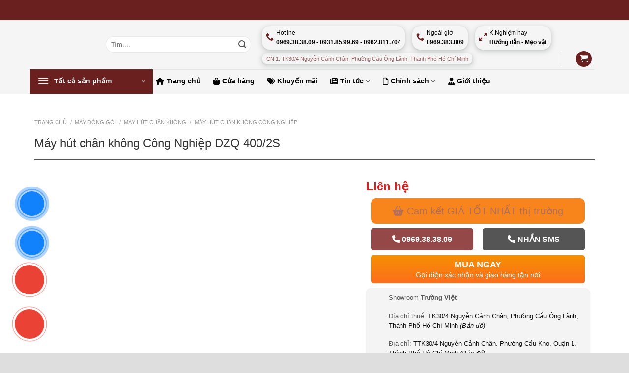

--- FILE ---
content_type: text/html; charset=UTF-8
request_url: https://dienmaytruongviet.vn/may-hut-chan-khong-dzq-400-2s/
body_size: 59018
content:
<!DOCTYPE html>
<!--[if IE 9 ]><html lang="vi" prefix="og: https://ogp.me/ns#" class="ie9 loading-site no-js"> <![endif]-->
<!--[if IE 8 ]><html lang="vi" prefix="og: https://ogp.me/ns#" class="ie8 loading-site no-js"> <![endif]-->
<!--[if (gte IE 9)|!(IE)]><!--><html lang="vi" prefix="og: https://ogp.me/ns#" class="loading-site no-js"> <!--<![endif]--><head><script data-no-optimize="1">var litespeed_docref=sessionStorage.getItem("litespeed_docref");litespeed_docref&&(Object.defineProperty(document,"referrer",{get:function(){return litespeed_docref}}),sessionStorage.removeItem("litespeed_docref"));</script>  <script async data-pmdelayedscript="https://www.googletagmanager.com/gtag/js?id=G-W472PLVKX0" data-cfasync="false" data-no-optimize="1" data-no-defer="1" data-no-minify="1"></script> <script data-pmdelayedscript="[data-uri]" data-cfasync="false" data-no-optimize="1" data-no-defer="1" data-no-minify="1"></script> <meta name="google-site-verification" content="TIwxK1kVEaI1lAP8_LA2zGL_KbCUJ9rNOdvBOvrN9so" /><meta charset="UTF-8" /><meta name="viewport" content="width=device-width, initial-scale=1.0, maximum-scale=1.0, user-scalable=no" /><link rel="profile" href="http://gmpg.org/xfn/11" /><style>img:is([sizes="auto" i], [sizes^="auto," i]) { contain-intrinsic-size: 3000px 1500px }</style><link rel='preload' href='https://dienmaytruongviet.vn/wp-content/plugins/contact-form-7/includes/js/index.js?ver=6.1.2' as='script'/><link rel='preload' href='https://dienmaytruongviet.vn/wp-content/plugins/devvn-quick-buy/js/jquery.validate.min.js?ver=1.1.2' as='script'/><link rel='preload' href='https://dienmaytruongviet.vn/wp-content/plugins/devvn-quick-buy/js/jquery.bpopup.min.js?ver=1.1.2' as='script'/><link rel='preload' href='https://dienmaytruongviet.vn/wp-content/plugins/devvn-quick-buy/js/devvn-quick-buy.js?ver=1.1.2' as='script'/><link rel='preload' href='https://dienmaytruongviet.vn/wp-content/plugins/devvn-woocommerce-reviews/library/magnific-popup/magnific-popup.js?ver=1.0.7' as='script'/><link rel='preload' href='https://dienmaytruongviet.vn/wp-content/plugins/devvn-woocommerce-reviews/js/devvn-woocommerce-reviews.js?ver=1.0.7' as='script'/><link rel='preload' href='https://dienmaytruongviet.vn/wp-content/themes/web-khoi-nghiep/assets/js/custom-open-hidden-menu.js' as='script'/><link rel='preload' href='https://dienmaytruongviet.vn/wp-content/themes/flatsome/inc/extensions/flatsome-live-search/flatsome-live-search.js?ver=3.18.7' as='script'/><link rel='preload' href='https://dienmaytruongviet.vn/wp-content/plugins/woocommerce/assets/js/sourcebuster/sourcebuster.min.js?ver=10.2.3' as='script'/><link rel='preload' href='https://dienmaytruongviet.vn/wp-content/plugins/woocommerce/assets/js/frontend/order-attribution.min.js?ver=10.2.3' as='script'/><link rel='preload' href='https://dienmaytruongviet.vn/wp-content/plugins/perfmatters/js/lazyload.min.js?ver=2.1.0' as='script'/><link rel='preload' href='https://dienmaytruongviet.vn/wp-content/plugins/fixed-toc/frontend/assets/js/ftoc.min.js?ver=3.1.24' as='script'/><link rel='preload' href='https://dienmaytruongviet.vn/wp-content/themes/flatsome/assets/js/flatsome.js?ver=a0a7aee297766598a20e' as='script'/><link rel='preload' href='https://dienmaytruongviet.vn/wp-content/themes/flatsome/assets/js/woocommerce.js?ver=49415fe6a9266f32f1f2' as='script'/><meta name="viewport" content="width=device-width, initial-scale=1" /><title>Máy hút chân không Công Nghiệp DZQ 400/2S TPHCM - Trường Việt</title><meta name="description" content="Mã SP: 400/2S Trọng lượng: 160 Kg Chất liệu: Inox Công dụng: HCK thực phẩm Bảo hành: 12 Tháng"/><meta name="robots" content="follow, index, max-snippet:-1, max-video-preview:-1, max-image-preview:large"/><link rel="canonical" href="https://dienmaytruongviet.vn/may-hut-chan-khong-dzq-400-2s/" /><meta property="og:locale" content="vi_VN" /><meta property="og:type" content="product" /><meta property="og:title" content="Máy hút chân không Công Nghiệp DZQ 400/2S TPHCM - Trường Việt" /><meta property="og:description" content="Mã SP: 400/2S Trọng lượng: 160 Kg Chất liệu: Inox Công dụng: HCK thực phẩm Bảo hành: 12 Tháng" /><meta property="og:url" content="https://dienmaytruongviet.vn/may-hut-chan-khong-dzq-400-2s/" /><meta property="og:site_name" content="ĐIỆN MÁY TRƯỜNG VIỆT" /><meta property="og:updated_time" content="2023-02-22T12:41:39+07:00" /><meta property="og:image" content="https://dienmaytruongviet.vn/wp-content/uploads/2019/01/may-hut-chan-khong-DZQ400-2S-1-1.jpg" /><meta property="og:image:secure_url" content="https://dienmaytruongviet.vn/wp-content/uploads/2019/01/may-hut-chan-khong-DZQ400-2S-1-1.jpg" /><meta property="og:image:width" content="340" /><meta property="og:image:height" content="340" /><meta property="og:image:alt" content="Máy hút chân không Công Nghiệp DZQ 400/2S" /><meta property="og:image:type" content="image/jpeg" /><meta property="product:price:currency" content="VND" /><meta property="product:availability" content="instock" /><meta name="twitter:card" content="summary_large_image" /><meta name="twitter:title" content="Máy hút chân không Công Nghiệp DZQ 400/2S TPHCM - Trường Việt" /><meta name="twitter:description" content="Mã SP: 400/2S Trọng lượng: 160 Kg Chất liệu: Inox Công dụng: HCK thực phẩm Bảo hành: 12 Tháng" /><meta name="twitter:image" content="https://dienmaytruongviet.vn/wp-content/uploads/2019/01/may-hut-chan-khong-DZQ400-2S-1-1.jpg" /><meta name="twitter:label1" content="Giá" /><meta name="twitter:data1" content="0&nbsp;&#8363;" /><meta name="twitter:label2" content="Tình trạng sẵn có" /><meta name="twitter:data2" content="Còn hàng" /> <script type="application/ld+json" class="rank-math-schema-pro">{"@context":"https://schema.org","@graph":[{"@type":"Organization","@id":"https://dienmaytruongviet.vn/#organization","name":"\u0110I\u1ec6N M\u00c1Y TR\u01af\u1edcNG VI\u1ec6T","url":"https://dienmaytruongviet.vn","sameAs":["https://www.facebook.com/dienmaytruongviet2020"],"logo":{"@type":"ImageObject","@id":"https://dienmaytruongviet.vn/#logo","url":"https://dienmaytruongviet.vn/wp-content/uploads/2019/01/logo.png","contentUrl":"https://dienmaytruongviet.vn/wp-content/uploads/2019/01/logo.png","caption":"\u0110I\u1ec6N M\u00c1Y TR\u01af\u1edcNG VI\u1ec6T","inLanguage":"vi","width":"203","height":"115"}},{"@type":"WebSite","@id":"https://dienmaytruongviet.vn/#website","url":"https://dienmaytruongviet.vn","name":"\u0110I\u1ec6N M\u00c1Y TR\u01af\u1edcNG VI\u1ec6T","alternateName":"C\u00f4ng ty TNHH m\u1ed9t th\u00e0nh vi\u00ean Tr\u01b0\u1eddng Vi\u1ec7t","publisher":{"@id":"https://dienmaytruongviet.vn/#organization"},"inLanguage":"vi"},{"@type":"ImageObject","@id":"https://dienmaytruongviet.vn/wp-content/uploads/2019/01/may-hut-chan-khong-DZQ400-2S-1-1.jpg","url":"https://dienmaytruongviet.vn/wp-content/uploads/2019/01/may-hut-chan-khong-DZQ400-2S-1-1.jpg","width":"340","height":"340","inLanguage":"vi"},{"@type":"ItemPage","@id":"https://dienmaytruongviet.vn/may-hut-chan-khong-dzq-400-2s/#webpage","url":"https://dienmaytruongviet.vn/may-hut-chan-khong-dzq-400-2s/","name":"M\u00e1y h\u00fat ch\u00e2n kh\u00f4ng C\u00f4ng Nghi\u1ec7p DZQ 400/2S TPHCM - Tr\u01b0\u1eddng Vi\u1ec7t","datePublished":"2019-01-21T15:21:36+07:00","dateModified":"2023-02-22T12:41:39+07:00","isPartOf":{"@id":"https://dienmaytruongviet.vn/#website"},"primaryImageOfPage":{"@id":"https://dienmaytruongviet.vn/wp-content/uploads/2019/01/may-hut-chan-khong-DZQ400-2S-1-1.jpg"},"inLanguage":"vi"},{"@type":"Product","name":"M\u00e1y h\u00fat ch\u00e2n kh\u00f4ng C\u00f4ng Nghi\u1ec7p DZQ 400/2S TPHCM - Tr\u01b0\u1eddng Vi\u1ec7t","description":"M\u00e3 SP: 400/2S Tr\u1ecdng l\u01b0\u1ee3ng: 160 Kg Ch\u1ea5t li\u1ec7u: Inox C\u00f4ng d\u1ee5ng: HCK th\u1ef1c ph\u1ea9m B\u1ea3o h\u00e0nh: 12 Th\u00e1ng","category":"M\u00c1Y \u0110\u00d3NG G\u00d3I &gt; M\u00c1Y H\u00daT CH\u00c2N KH\u00d4NG &gt; M\u00c1Y H\u00daT CH\u00c2N KH\u00d4NG C\u00d4NG NGHI\u1ec6P","mainEntityOfPage":{"@id":"https://dienmaytruongviet.vn/may-hut-chan-khong-dzq-400-2s/#webpage"},"image":[{"@type":"ImageObject","url":"https://dienmaytruongviet.vn/wp-content/uploads/2019/01/may-hut-chan-khong-DZQ400-2S-1-1.jpg","height":"340","width":"340"},{"@type":"ImageObject","url":"https://dienmaytruongviet.vn/wp-content/uploads/2019/01/g24.jpg","height":"340","width":"340"},{"@type":"ImageObject","url":"https://dienmaytruongviet.vn/wp-content/uploads/2019/01/may-hut-chan-khong-DZQ400-2S-1-1.jpg","height":"340","width":"340"},{"@type":"ImageObject","url":"https://dienmaytruongviet.vn/wp-content/uploads/2019/01/may-hut-chan-khong-DZQ400-2S-2.jpg","height":"340","width":"340"},{"@type":"ImageObject","url":"https://dienmaytruongviet.vn/wp-content/uploads/2019/01/may-hut-chan-khong-DZQ400-2S-6.jpg","height":"340","width":"340"},{"@type":"ImageObject","url":"https://dienmaytruongviet.vn/wp-content/uploads/2019/01/may-hut-chan-khong-DZQ400-2S-7.jpg","height":"340","width":"340"},{"@type":"ImageObject","url":"https://dienmaytruongviet.vn/wp-content/uploads/2019/01/wq.jpg","height":"340","width":"340"}],"@id":"https://dienmaytruongviet.vn/may-hut-chan-khong-dzq-400-2s/#richSnippet"}]}</script> <link rel='dns-prefetch' href='//maxcdn.bootstrapcdn.com' /><link rel='dns-prefetch' href='//use.fontawesome.com' /><link rel='prefetch' href='https://dienmaytruongviet.vn/wp-content/themes/flatsome/assets/js/flatsome.js?ver=a0a7aee297766598a20e' /><link rel='prefetch' href='https://dienmaytruongviet.vn/wp-content/themes/flatsome/assets/js/chunk.slider.js?ver=3.18.7' /><link rel='prefetch' href='https://dienmaytruongviet.vn/wp-content/themes/flatsome/assets/js/chunk.popups.js?ver=3.18.7' /><link rel='prefetch' href='https://dienmaytruongviet.vn/wp-content/themes/flatsome/assets/js/chunk.tooltips.js?ver=3.18.7' /><link rel='prefetch' href='https://dienmaytruongviet.vn/wp-content/themes/flatsome/assets/js/woocommerce.js?ver=49415fe6a9266f32f1f2' /><style id="litespeed-ccss">:host,:root{--fa-font-solid:normal 900 1em/1 "Font Awesome 6 Free";--fa-font-regular:normal 400 1em/1 "Font Awesome 6 Free";--fa-font-light:normal 300 1em/1 "Font Awesome 6 Pro";--fa-font-thin:normal 100 1em/1 "Font Awesome 6 Pro";--fa-font-duotone:normal 900 1em/1 "Font Awesome 6 Duotone";--fa-font-brands:normal 400 1em/1 "Font Awesome 6 Brands";--fa-font-sharp-solid:normal 900 1em/1 "Font Awesome 6 Sharp";--fa-font-sharp-regular:normal 400 1em/1 "Font Awesome 6 Sharp";--fa-font-sharp-light:normal 300 1em/1 "Font Awesome 6 Sharp";--fa-font-sharp-thin:normal 100 1em/1 "Font Awesome 6 Sharp";--fa-font-sharp-duotone-solid:normal 900 1em/1 "Font Awesome 6 Sharp Duotone"}.devvn-popup-quickbuy,.devvn-popup-quickbuy *{-webkit-box-sizing:border-box;-moz-box-sizing:border-box;box-sizing:border-box}.devvn-popup-content:after,.devvn-popup-prod:after{content:"";display:table;clear:both}a.devvn_buy_now{display:inline-block;overflow:hidden;clear:both;padding:9px 0;border-radius:4px;font-size:18px;line-height:normal;text-transform:uppercase;color:#fff!important;text-align:center;background:#fd6e1d;background:-webkit-gradient(linear,0 0,0 100%,from(#fd6e1d),to(#f59000));background:-webkit-linear-gradient(top,#f59000,#fd6e1d);background:-moz-linear-gradient(top,#f59000,#fd6e1d);background:-ms-linear-gradient(top,#f59000,#fd6e1d);background:-o-linear-gradient(top,#f59000,#fd6e1d);margin:0 0 20px;text-decoration:none;border-bottom:0!important;max-width:350px;width:100%}a.devvn_buy_now span{display:block;font-size:14px;color:#fff;text-transform:none;margin:2px 0 0}.devvn-popup-inner{min-height:200px;min-width:300px;width:750px;top:50%;left:50%;box-shadow:0 2px 6px rgb(0 0 0);border-radius:4px 4px 0 0;-moz-border-radius:4px 4px 0 0;-webkit-border-radius:4px 4px 0 0;background:#fff;overflow:hidden}.devvn-popup-title{background:#c69a39;background:-moz-linear-gradient(top,#c69a39 0,#c19a4b 100%);background:-webkit-linear-gradient(top,#c69a39 0,#c19a4b 100%);background:linear-gradient(to bottom,#c69a39 0,#c19a4b 100%);height:42px;line-height:42px;padding-left:20px;padding-right:40px;font-size:16px;text-transform:uppercase;color:#fff;position:relative}.devvn-popup-title span{display:block;white-space:nowrap;overflow:hidden;text-overflow:ellipsis}.devvn-popup-content{padding:10px}.devvn-popup-close{width:20px;height:20px;display:inline-block;position:absolute;top:10px;right:10px;text-align:center;line-height:100%;color:#fff;background:url(/wp-content/plugins/devvn-quick-buy/images/close.png)center center no-repeat;background-size:100%auto;-moz-background-size:100%auto;-webkit-background-size:100%auto;overflow:hidden;text-indent:-9999px;border:0 solid #fff0;outline:0;-webkit-appearance:none!important;-moz-appearance:none!important;appearance:none!important;margin:auto;padding:0;min-height:inherit}.devvn-popup-img,.devvn-popup-info{margin-bottom:10px}.devvn-popup-img{width:100px;height:auto;margin-right:10px}.devvn-popup-quickbuy{display:none;color:#333;font-family:Tahoma,Arial,sans-serif;font-size:14px;font-weight:400;line-height:1.3125}span.devvn_title{font-size:18px;color:#333;font-weight:700;padding-bottom:10px}span.devvn_price{font-size:16px;color:red;font-weight:700;padding-bottom:5px;display:block}.devvn-popup-content-left{width:50%;float:left;padding-right:10px}.devvn-popup-content-right{width:50%;float:right;padding-left:10px}.popup-customer-info-title{font-size:16px;color:#333;margin-bottom:15px;font-weight:700}.popup-customer-info-group{width:100%;margin-bottom:6px}.popup-customer-info-group:after{display:block;content:" ";clear:both}.popup-customer-info-item-2{width:50%;float:left}.popup-customer-info-group .popup-customer-info-item-2:first-child{padding-right:3px}.popup-customer-info-group .popup-customer-info-item-2:last-child{padding-left:3px}body .popup-customer-info-group input,body .popup-customer-info-group textarea{font-size:12px;padding:2px 5px;border:1px solid #ccc;width:100%;height:26px;box-shadow:none;-moz-box-shadow:none;-webkit-box-shadow:none;margin:0;font-family:Tahoma,Arial,sans-serif;background:#fff}form#devvn_cusstom_info{margin-bottom:0}body .popup-customer-info-group textarea{height:45px;min-height:inherit}.popup-customer-info-group .devvn-order-btn{width:100%;height:36px;background:#c69a39;color:#fff;font-size:16px;text-transform:uppercase;border:none;border-radius:2px;outline:0;position:relative;overflow:hidden;margin:0;padding:0}.devvn_prod_variable .single_add_to_cart_button{display:none!important}.devvn_prod_variable .quantity .screen-reader-text{clip:inherit;height:inherit;position:absolute!important;width:inherit;white-space:nowrap;top:6px;left:0;font-size:14px}.devvn_prod_variable .quantity{padding-left:84px;position:relative}.devvn_prod_variable{margin:0 0 20px}.popup-customer-info-radio label{display:inline-block;font-weight:400;position:relative;margin:0}.popup-customer-info-radio label input{border:0;clip:rect(0 0 0 0);height:1px;margin:-1px;overflow:hidden;padding:0;position:absolute;width:1px}.popup-customer-info-radio label span:after,.popup-customer-info-radio label span:before{width:16px;height:16px;content:"";position:absolute;border:1px solid #a6a6a6;border-radius:50%;-moz-border-radius:50%;-webkit-border-radius:50%;top:1px;left:0}.popup-customer-info-radio label span{padding-left:23px}.popup-customer-info-radio label input:checked~span:before{border:1px solid #fd7518}.popup-customer-info-radio label input:checked~span:after{background:#fd7518;border:1px solid #fd7518;width:8px;height:8px;top:5px;left:4px}.popup-customer-info-radio label~label{margin-left:20px}.popup-customer-info-item-1{overflow:hidden}.popup_quickbuy_shipping{display:flex}.popup_quickbuy_shipping_title{padding-right:10px}.popup_quickbuy_total_calc{font-weight:700}.devvn-popup-prod{display:table;width:100%;margin-bottom:15px}.devvn-popup-img,.devvn-popup-info{display:table-cell;float:none;vertical-align:middle}.devvn-popup-img{margin:0}.devvn-popup-info{overflow:inherit;padding-left:10px}@media (max-width:750px){.devvn-popup-inner{width:500px}.devvn-popup-content-left,.devvn-popup-content-right{width:100%;padding-right:0;padding-left:0}.devvn-popup-content-left.popup_quickbuy_hidden_mobile{display:none!important}.devvn-popup-content-left{margin-bottom:20px}}@media (max-width:500px){.devvn-popup-inner{width:320px}}.mfp-hide{display:none!important}button::-moz-focus-inner{padding:0;border:0}.woocommerce form .form-row .required{visibility:visible}.fa{display:inline-block;font:normal normal normal 14px/1 FontAwesome;font-size:inherit;text-rendering:auto;-webkit-font-smoothing:antialiased;-moz-osx-font-smoothing:grayscale}.fa-home:before{content:""}.fa-tags:before{content:""}.fa-phone:before{content:""}.fa-file:before{content:""}.fa-shopping-bag:before{content:""}.fa-shopping-basket:before{content:""}.fa{font-family:var(--fa-style-family,"Font Awesome 6 Free");font-weight:var(--fa-style,900)}.fa,.far,.fas{-moz-osx-font-smoothing:grayscale;-webkit-font-smoothing:antialiased;display:var(--fa-display,inline-block);font-style:normal;font-variant:normal;line-height:1;text-rendering:auto}.far,.fas{font-family:"Font Awesome 6 Free"}.fa-shopping-bag:before{content:""}.fa-user-tie:before{content:""}.fa-newspaper:before{content:""}.fa-tags:before{content:""}.fa-shopping-basket:before{content:""}.fa-phone:before{content:""}.fa-home:before{content:""}.fa-file:before{content:""}:host,:root{--fa-style-family-brands:"Font Awesome 6 Brands";--fa-font-brands:normal 400 1em/1 "Font Awesome 6 Brands"}:host,:root{--fa-font-regular:normal 400 1em/1 "Font Awesome 6 Free"}.far{font-weight:400}:host,:root{--fa-style-family-classic:"Font Awesome 6 Free";--fa-font-solid:normal 900 1em/1 "Font Awesome 6 Free"}.fas{font-weight:900}#ftwp-container.ftwp-wrap,#ftwp-container.ftwp-wrap a,#ftwp-container.ftwp-wrap a:link,#ftwp-container.ftwp-wrap a:visited,#ftwp-container.ftwp-wrap button,#ftwp-container.ftwp-wrap header,#ftwp-container.ftwp-wrap li,#ftwp-container.ftwp-wrap li::after,#ftwp-container.ftwp-wrap li::before,#ftwp-container.ftwp-wrap nav,#ftwp-container.ftwp-wrap ol,#ftwp-container.ftwp-wrap span{margin:0;padding:0;line-height:inherit;font:inherit;color:inherit;background:0 0;box-shadow:none;text-shadow:none;text-decoration:none;text-align:inherit;border:0;outline:0;box-sizing:border-box;border-radius:0;clear:none}#ftwp-container.ftwp-wrap button{min-height:initial}#ftwp-container.ftwp-wrap li{list-style:none}#ftwp-container.ftwp-wrap header::before,#ftwp-container.ftwp-wrap li::after,#ftwp-container.ftwp-wrap li::before,#ftwp-container.ftwp-wrap nav::before{display:none}#ftwp-container.ftwp-wrap{font-family:inherit;font-size:12px}#ftwp-container.ftwp-wrap #ftwp-list .ftwp-anchor::before,#ftwp-container.ftwp-wrap .ftwp-icon-expand,#ftwp-container.ftwp-wrap .ftwp-icon-number{display:inline-block;font-family:"ftwp-icon";font-style:normal;font-weight:400;-webkit-font-smoothing:antialiased;-moz-osx-font-smoothing:grayscale}#ftwp-container.ftwp-wrap .ftwp-icon-number::before{content:""}#ftwp-container.ftwp-wrap .ftwp-icon-expand::before{content:""}#ftwp-container.ftwp-wrap #ftwp-trigger{display:inline-block;width:50px;height:50px;background:rgb(238 238 238/.95);color:#333;font-size:30px;position:relative}#ftwp-container.ftwp-wrap #ftwp-trigger .ftwp-trigger-icon{position:absolute;top:50%;left:50%;-webkit-transform:translate(-50%,-50%);-ms-transform:translate(-50%,-50%);transform:translate(-50%,-50%)}#ftwp-container.ftwp-wrap #ftwp-contents{width:250px;max-width:100%;overflow:hidden;height:auto;max-height:100%}#ftwp-container.ftwp-wrap #ftwp-header{color:#333;background:rgb(238 238 238/.95);padding:10px;font-size:19.2px;line-height:1.5}#ftwp-container.ftwp-wrap #ftwp-header-control{float:left;margin-right:5px}#ftwp-container.ftwp-wrap #ftwp-header-title{font-weight:700;display:block;overflow:hidden;width:auto}#ftwp-container.ftwp-wrap #ftwp-header-minimize{float:right;margin-left:5px;width:25px;text-align:center;opacity:.5}#ftwp-container.ftwp-wrap #ftwp-header::after{content:"";display:table;clear:both}#ftwp-container.ftwp-wrap #ftwp-list{color:#333;font-size:12px;background:rgb(238 238 238/.95);line-height:1.2;overflow-y:auto;width:100%}#ftwp-container.ftwp-wrap #ftwp-list .ftwp-item{text-indent:0;overflow:hidden}#ftwp-container.ftwp-wrap #ftwp-list .ftwp-anchor{display:block;padding:5px 10px;z-index:10;overflow:hidden;position:relative}#ftwp-container #ftwp-contents.ftwp-border-medium,#ftwp-container #ftwp-trigger.ftwp-border-medium{border-color:rgb(51 51 51/.95);border-style:solid;border-width:2px}#ftwp-container #ftwp-trigger.ftwp-border-medium{font-size:29px}#ftwp-container #ftwp-list .ftwp-anchor::before{float:left;font-size:4.8px;line-height:3;margin-right:10px}#ftwp-container #ftwp-list .ftwp-text{display:block;overflow:hidden}#ftwp-container #ftwp-list.ftwp-list-nest.ftwp-liststyle-decimal ol,#ftwp-container #ftwp-list.ftwp-liststyle-decimal{counter-reset:List}#ftwp-container #ftwp-list.ftwp-liststyle-decimal .ftwp-item{counter-increment:List}#ftwp-container #ftwp-list.ftwp-liststyle-decimal .ftwp-anchor::before{font-size:12px;line-height:1.2;font-family:inherit;content:counters(List,".")}#ftwp-container #ftwp-list.ftwp-list-nest .ftwp-sub .ftwp-anchor::before{margin-left:20px}#ftwp-container #ftwp-list.ftwp-list-nest.ftwp-colexp-icon .ftwp-anchor{padding-left:32px}#ftwp-container #ftwp-list.ftwp-list-nest.ftwp-colexp .ftwp-has-sub{position:relative}#ftwp-container #ftwp-list.ftwp-list-nest.ftwp-colexp .ftwp-icon-expand{position:absolute;left:0;top:0;padding:5px 10px;box-sizing:content-box;opacity:.5;z-index:20}#ftwp-container #ftwp-list.ftwp-strong-first.ftwp-liststyle-decimal>.ftwp-item>.ftwp-anchor::before,#ftwp-container #ftwp-list.ftwp-strong-first>.ftwp-item>.ftwp-anchor .ftwp-text{font-size:13.2px;font-weight:700}#ftwp-container #ftwp-list.ftwp-effect-bounce-to-right .ftwp-text::before{content:"";position:absolute;z-index:-1;top:0;right:0;bottom:0;left:0;background:rgb(221 51 51/.95)}#ftwp-container #ftwp-list.ftwp-effect-bounce-to-right .ftwp-text::before{-webkit-transform:scaleX(0);-ms-transform:scaleX(0);transform:scaleX(0);-webkit-transform-origin:left center;-ms-transform-origin:left center;transform-origin:left center}.ftwp-in-post#ftwp-container-outer #ftwp-contents{height:auto;overflow-y:hidden;position:relative;z-index:1}.ftwp-in-post#ftwp-container-outer.ftwp-float-center #ftwp-contents{margin-left:auto;margin-right:auto;width:100%}.ftwp-in-post#ftwp-container-outer #ftwp-trigger{position:absolute;top:-9999px;z-index:-10;visibility:hidden}#ftwp-container.ftwp-hidden-state{opacity:0;visibility:hidden;z-index:-9999;position:fixed;top:0;left:0}#ftwp-container.ftwp-wrap #ftwp-contents{width:250px;height:auto}.ftwp-in-post#ftwp-container-outer #ftwp-contents{height:auto}.ftwp-in-post#ftwp-container-outer.ftwp-float-center #ftwp-contents{width:800px}#ftwp-container.ftwp-wrap #ftwp-trigger{width:50px;height:50px;font-size:30px}#ftwp-container #ftwp-trigger.ftwp-border-medium{font-size:29px}#ftwp-container.ftwp-wrap #ftwp-header{font-size:22px;font-family:inherit}#ftwp-container.ftwp-wrap #ftwp-header-title{font-weight:700}#ftwp-container.ftwp-wrap #ftwp-list{font-size:14px;font-family:inherit}#ftwp-container #ftwp-list.ftwp-liststyle-decimal .ftwp-anchor::before{font-size:14px}#ftwp-container #ftwp-list.ftwp-strong-first>.ftwp-item>.ftwp-anchor .ftwp-text{font-size:15.4px}#ftwp-container #ftwp-list.ftwp-strong-first.ftwp-liststyle-decimal>.ftwp-item>.ftwp-anchor::before{font-size:15.4px}#ftwp-container.ftwp-wrap #ftwp-trigger{color:#8224e3;background:rgb(243 243 243/.95)}#ftwp-container.ftwp-wrap #ftwp-trigger{border-color:rgb(51 51 51/.95)}#ftwp-container.ftwp-wrap #ftwp-contents{border-color:rgb(51 51 51/.95)}#ftwp-container.ftwp-wrap #ftwp-header{color:#333;background:rgb(243 243 243/.95)}#ftwp-container.ftwp-wrap #ftwp-list{color:#333;background:rgb(243 243 243/.95)}#ftwp-container.ftwp-wrap #ftwp-list .ftwp-text::before{background:rgb(221 51 51/.95)}html{-ms-text-size-adjust:100%;-webkit-text-size-adjust:100%;font-family:sans-serif}body{margin:0}aside,header,main,nav,section{display:block}a{background-color:#fff0}b,strong{font-weight:inherit;font-weight:bolder}img{border-style:none}svg:not(:root){overflow:hidden}button,input,textarea{font:inherit}button,input{overflow:visible}button{text-transform:none}[type=submit],button,html [type=button]{-webkit-appearance:button}button::-moz-focus-inner,input::-moz-focus-inner{border:0;padding:0}button:-moz-focusring,input:-moz-focusring{outline:1px dotted ButtonText}textarea{overflow:auto}[type=checkbox],[type=radio]{box-sizing:border-box;padding:0}[type=number]::-webkit-inner-spin-button,[type=number]::-webkit-outer-spin-button{height:auto}[type=search]{-webkit-appearance:textfield}[type=search]::-webkit-search-cancel-button,[type=search]::-webkit-search-decoration{-webkit-appearance:none}*,:after,:before,html{box-sizing:border-box}html{background-attachment:fixed}body{-webkit-font-smoothing:antialiased;-moz-osx-font-smoothing:grayscale;color:#777}img{display:inline-block;height:auto;max-width:100%;vertical-align:middle}a,button,input{touch-action:manipulation}.col{margin:0;padding:0 15px 30px;position:relative;width:100%}.col-inner{background-position:50% 50%;background-repeat:no-repeat;background-size:cover;flex:1 0 auto;margin-left:auto;margin-right:auto;position:relative;width:100%}@media screen and (min-width:850px){.col:first-child .col-inner{margin-left:auto;margin-right:0}.col+.col .col-inner{margin-left:0;margin-right:auto}}@media screen and (max-width:849px){.col{padding-bottom:30px}}.small-12{flex-basis:100%;max-width:100%}.small-columns-4>.col{flex-basis:25%;max-width:25%}@media screen and (min-width:550px){.medium-6{flex-basis:50%;max-width:50%}}@media screen and (min-width:850px){.large-5{flex-basis:41.6666666667%;max-width:41.6666666667%}.large-6{flex-basis:50%;max-width:50%}.large-7{flex-basis:58.3333333333%;max-width:58.3333333333%}.large-12{flex-basis:100%;max-width:100%}}.container,.row{margin-left:auto;margin-right:auto;width:100%}.container{padding-left:15px;padding-right:15px}.container,.row{max-width:1080px}.row.row-collapse{max-width:1050px}.row.row-small{max-width:1065px}.flex-row{align-items:center;display:flex;flex-flow:row nowrap;justify-content:space-between;width:100%}.flex-row-col{display:flex;flex-direction:column;justify-content:flex-start}.header .flex-row{height:100%}.flex-col{max-height:100%}.flex-grow{-ms-flex-negative:1;-ms-flex-preferred-size:auto!important;flex:1}.flex-center{margin:0 auto}.flex-left{margin-right:auto}.flex-right{margin-left:auto}.flex-has-center>.flex-row>.flex-col:not(.flex-center){flex:1}@media (-ms-high-contrast:none){.nav>li>a>i{top:-1px}}.row{display:flex;flex-flow:row wrap;width:100%}.lightbox-content .row:not(.row-collapse),.row .row:not(.row-collapse){margin-left:-15px;margin-right:-15px;padding-left:0;padding-right:0;width:auto}.row-collapse{padding:0}.row-collapse>.col{padding:0!important}.row .row-small:not(.row-collapse){margin-bottom:0;margin-left:-10px;margin-right:-10px}.row-small>.col{margin-bottom:0;padding:0 9.8px 19.6px}.section{align-items:center;display:flex;flex-flow:row;min-height:auto;padding:30px 0;position:relative;width:100%}.section-bg{overflow:hidden}.section-bg,.section-content{width:100%}.section-content{z-index:1}.nav-dropdown{background-color:#fff;color:#777;display:table;left:-99999px;margin:0;max-height:0;min-width:260px;opacity:0;padding:20px 0;position:absolute;text-align:left;visibility:hidden;z-index:9}.nav-dropdown:after{clear:both;content:"";display:block;height:0;visibility:hidden}.nav-dropdown li{display:block;margin:0;vertical-align:top}.nav-dropdown li ul{margin:0;padding:0}.nav-dropdown>li.html{min-width:260px}.nav-column li>a,.nav-dropdown>li>a{display:block;line-height:1.3;padding:10px 20px;width:auto}.nav-column>li:last-child:not(.nav-dropdown-col)>a,.nav-dropdown>li:last-child:not(.nav-dropdown-col)>a{border-bottom:0!important}.nav-dropdown>li.nav-dropdown-col{display:table-cell;min-width:160px;text-align:left;white-space:nowrap;width:160px}.nav-dropdown>li.nav-dropdown-col:not(:last-child){border-right:1px solid #fff0}.nav-dropdown .menu-item-has-children>a,.nav-dropdown .nav-dropdown-col>a{color:#000;font-size:.8em;font-weight:bolder;text-transform:uppercase}.nav-dropdown .nav-dropdown-col .menu-item-has-children{margin-top:5px}.nav-dropdown-default .nav-column li>a,.nav-dropdown.nav-dropdown-default>li>a{border-bottom:1px solid #ececec;margin:0 10px;padding-left:0;padding-right:0}.nav-dropdown-default{padding:20px}.nav-dropdown-has-arrow li.has-dropdown:after,.nav-dropdown-has-arrow li.has-dropdown:before{border:solid #fff0;bottom:-2px;content:"";height:0;left:50%;opacity:0;position:absolute;width:0;z-index:10}.nav-dropdown-has-arrow li.has-dropdown:after{border-color:#fff0 #fff0 #fff;border-width:8px;margin-left:-8px}.nav-dropdown-has-arrow li.has-dropdown:before{border-width:11px;margin-left:-11px;z-index:-999}.nav-dropdown-has-arrow .ux-nav-vertical-menu .menu-item-design-default:after,.nav-dropdown-has-arrow .ux-nav-vertical-menu .menu-item-design-default:before{display:none}.nav-dropdown-has-shadow .nav-dropdown{box-shadow:1px 1px 15px rgb(0 0 0/.15)}.nav-dropdown-has-arrow.nav-dropdown-has-border li.has-dropdown:before{border-bottom-color:#ddd}.nav-dropdown-has-border .nav-dropdown{border:2px solid #ddd}.nav p{margin:0;padding-bottom:0}.nav,.nav ul:not(.nav-dropdown){margin:0;padding:0}.nav{align-items:center;display:inline-block;display:flex;flex-flow:row wrap;width:100%}.nav,.nav>li{position:relative}.nav>li{list-style:none;margin:0 7px;padding:0}.nav>li,.nav>li>a{display:inline-block}.nav>li>a{align-items:center;display:inline-flex;flex-wrap:wrap;padding:10px 0}.nav-center{justify-content:center}.nav-left{justify-content:flex-start}.nav-right{justify-content:flex-end}@media (max-width:849px){.medium-nav-center{justify-content:center}}.nav-column>li>a,.nav-dropdown>li>a,.nav-vertical-fly-out>li>a,.nav>li>a{color:hsl(0 0% 40%/.85)}.nav-column>li>a,.nav-dropdown>li>a{display:block}.nav li:first-child{margin-left:0!important}.nav li:last-child{margin-right:0!important}.nav-uppercase>li>a{font-weight:bolder;letter-spacing:.02em;text-transform:uppercase}@media (min-width:850px){.nav-divided>li{margin:0 .7em}}li.html form,li.html input{margin:0}.nav.nav-vertical{flex-flow:column}.nav.nav-vertical li{list-style:none;margin:0;width:100%}.nav-vertical li li{font-size:1em;padding-left:.5em}.nav-vertical>li{align-items:center;display:flex;flex-flow:row wrap}.nav-vertical>li ul{width:100%}.nav-vertical li li.menu-item-has-children{margin-bottom:1em}.nav-vertical li li.menu-item-has-children:not(:first-child){margin-top:1em}.nav-vertical>li>a,.nav-vertical>li>ul>li a{align-items:center;display:flex;flex-grow:1;width:auto}.nav-vertical li li.menu-item-has-children>a{color:#000;font-size:.8em;font-weight:bolder;text-transform:uppercase}.nav-vertical>li.html{padding-bottom:1em;padding-top:1em}.nav-vertical>li>ul li a{color:#666}.nav-vertical>li>ul{margin:0 0 2em;padding-left:1em}.nav .children{left:-99999px;opacity:0;position:fixed;transform:translateX(-10px)}@media (prefers-reduced-motion){.nav .children{opacity:1;transform:none}}.nav-sidebar.nav-vertical>li+li{border-top:1px solid #ececec}.nav-vertical>li+li{border-top:1px solid #ececec}.nav-vertical-fly-out>li+li{border-color:#ececec}.nav-vertical .social-icons{display:block;width:100%}.header-vertical-menu__opener{align-items:center;background-color:var(--fs-color-primary);display:flex;flex-direction:row;font-size:.9em;font-weight:600;height:50px;justify-content:space-between;padding:12px 15px;width:250px}.header-vertical-menu__opener .icon-menu{font-size:1.7em;margin-right:10px}.header-vertical-menu__title{flex:1 1 auto}.header-vertical-menu__fly-out{background-color:#fff;opacity:0;position:absolute;visibility:hidden;width:250px;z-index:9}.header-vertical-menu__fly-out .nav-vertical-fly-out{align-items:stretch;display:flex;flex-direction:column}.header-vertical-menu__fly-out .nav-vertical-fly-out>li.menu-item{list-style:none;margin:0;position:static}.header-vertical-menu__fly-out .nav-vertical-fly-out>li.menu-item>a>i.icon-angle-down{margin-left:auto;margin-right:-.1em;order:3;transform:rotate(-90deg)}.header-vertical-menu__fly-out .nav-vertical-fly-out>li.menu-item>a{align-items:center;display:flex;padding:10px 15px}.header-vertical-menu__fly-out .nav-top-link{font-size:.9em;order:1}.header-vertical-menu__fly-out.has-shadow{box-shadow:1px 1px 15px rgb(0 0 0/.15)}.badge-container{margin:30px 0 0}.box a{display:inline-block}.box-image>div>a{display:block}.button,button,input[type=button]{background-color:#fff0;border:1px solid #fff0;border-radius:0;box-sizing:border-box;color:currentColor;display:inline-block;font-size:.97em;font-weight:bolder;letter-spacing:.03em;line-height:2.4em;margin-right:1em;margin-top:0;max-width:100%;min-height:2.5em;padding:0 1.2em;position:relative;text-align:center;text-decoration:none;text-rendering:optimizeLegibility;text-shadow:none;text-transform:uppercase;vertical-align:middle}.button.is-outline{line-height:2.19em}.button,input[type=button].button{background-color:var(--fs-color-primary);border-color:rgb(0 0 0/.05);color:#fff}.button.is-outline{background-color:#fff0;border:2px solid}.is-form,input[type=button].is-form{background-color:#f9f9f9;border:1px solid #ddd;color:#666;font-weight:400;overflow:hidden;position:relative;text-shadow:1px 1px 1px #fff;text-transform:none}.is-outline{color:silver}.primary{background-color:var(--fs-color-primary)}.button.alt,.secondary{background-color:var(--fs-color-secondary)}.text-center .button:first-of-type{margin-left:0!important}.text-center .button:last-of-type{margin-right:0!important}.header-button{display:inline-block}.header-button .button{margin:0}.flex-col .button,.flex-col button,.flex-col input{margin-bottom:0}.is-divider{background-color:rgb(0 0 0/.1);display:block;height:3px;margin:1em 0;max-width:30px;width:100%}.widget .is-divider{margin-top:.66em}form{margin-bottom:0}input[type=number],input[type=password],input[type=search],input[type=text],textarea{background-color:#fff;border:1px solid #ddd;border-radius:0;box-shadow:inset 0 1px 2px rgb(0 0 0/.1);box-sizing:border-box;color:#333;font-size:.97em;height:2.507em;max-width:100%;padding:0 .75em;vertical-align:middle;width:100%}@media (max-width:849px){input[type=number],input[type=password],input[type=search],input[type=text],textarea{font-size:1rem}}input[type=number],input[type=search],input[type=text],textarea{-webkit-appearance:none;-moz-appearance:none;appearance:none}textarea{min-height:120px;padding-top:.7em}label{display:block;font-size:.9em;font-weight:700;margin-bottom:.4em}input[type=checkbox],input[type=radio]{display:inline;font-size:16px;margin-right:10px}.form-flat input:not([type=submit]){background-color:rgb(0 0 0/.03);border-color:rgb(0 0 0/.09);border-radius:99px;box-shadow:none;color:currentColor!important}.form-flat button,.form-flat input{border-radius:99px}.form-flat .flex-row .flex-col{padding-right:4px}.form-flat .button.icon{background-color:transparent!important;border-color:transparent!important;box-shadow:none;color:currentColor!important}.icon-box .icon-box-img{margin-bottom:1em;max-width:100%;position:relative}.icon-box-img img{padding-top:.2em;width:100%}.icon-box-left{display:flex;flex-flow:row wrap;width:100%}.icon-box-left .icon-box-img{flex:0 0 auto;margin-bottom:0;max-width:200px}.icon-box-left .icon-box-text{flex:1 1 0%}.icon-box-left .icon-box-img+.icon-box-text{padding-left:1em}i[class^=icon-]{speak:none!important;display:inline-block;font-display:block;font-family:fl-icons!important;font-style:normal!important;font-variant:normal!important;font-weight:400!important;line-height:1.2;margin:0;padding:0;position:relative;text-transform:none!important}.button i,button i{top:-1.5px;vertical-align:middle}a.icon:not(.button){font-family:sans-serif;font-size:1.2em;margin-left:.25em;margin-right:.25em}.button.icon{display:inline-block;margin-left:.12em;margin-right:.12em;min-width:2.5em;padding-left:.6em;padding-right:.6em}.button.icon i{font-size:1.2em}.button.icon.is-small{border-width:1px}.button.icon.is-small i{top:-1px}.button.icon.circle{padding-left:0;padding-right:0}.button.icon.circle>i{margin:0 8px}.button.icon.circle>i:only-child{margin:0}.nav>li>a>i{font-size:20px;vertical-align:middle}.nav>li>a>i.icon-menu{font-size:1.9em}.nav>li.has-icon>a>i{min-width:1em}.has-dropdown .icon-angle-down{font-size:16px;margin-left:.2em;opacity:.6}[data-icon-label]{position:relative}[data-icon-label="0"]:after{display:none}[data-icon-label]:after{background-color:var(--fs-color-secondary);border-radius:99px;box-shadow:1px 1px 3px 0 rgb(0 0 0/.3);color:#fff;content:attr(data-icon-label);font-family:Arial,Sans-serif!important;font-size:11px;font-style:normal;font-weight:bolder;height:17px;letter-spacing:-.5px;line-height:17px;min-width:17px;opacity:.9;padding-left:2px;padding-right:2px;position:absolute;right:-10px;text-align:center;top:-10px;z-index:1}.button [data-icon-label]:after{right:-12px;top:-12px}img{opacity:1}.img,.img .img-inner{position:relative}.img .img-inner{overflow:hidden}.img,.img img{width:100%}.image-tools{padding:10px;position:absolute}.image-tools a:last-child{margin-bottom:0}.image-tools a.button{display:block}.image-tools.bottom.left{padding-right:0;padding-top:0}.image-tools.top.right{padding-bottom:0;padding-left:0}@media only screen and (max-device-width:1024px){.image-tools{opacity:1!important;padding:5px}}.lightbox-content{background-color:#fff;box-shadow:3px 3px 20px 0 rgb(0 0 0/.15);margin:0 auto;max-width:875px;position:relative}.lightbox-content .lightbox-inner{padding:30px 20px}.mfp-hide{display:none!important}label{color:#222}.row-slider,.slider{position:relative;scrollbar-width:none}.slider:not(.flickity-enabled){-ms-overflow-style:-ms-autohiding-scrollbar;overflow-x:scroll;overflow-y:hidden;white-space:nowrap;width:auto}.row-slider::-webkit-scrollbar,.slider::-webkit-scrollbar{height:0!important;width:0!important}.row.row-slider:not(.flickity-enabled){display:block}.slider:not(.flickity-enabled)>*{display:inline-block!important;vertical-align:top;white-space:normal!important}.slider>div:not(.col){width:100%}a{color:var(--fs-experimental-link-color);text-decoration:none}a.plain{color:currentColor}ul{list-style:disc}ol{list-style:decimal}ol,ul{margin-top:0;padding:0}ol ol,ul ul{margin:1.5em 0 1.5em 3em}li{margin-bottom:.6em}.col-inner ol li,.entry-content ol li{margin-left:1.3em}.button,button,input,textarea{margin-bottom:1em}form,ol,p,ul{margin-bottom:1.3em}form p{margin-bottom:.5em}body{line-height:1.6}h1,h3{color:#555;margin-bottom:.5em;margin-top:0;text-rendering:optimizeSpeed;width:100%}h1{font-size:1.7em}h1{line-height:1.3}h3{font-size:1.25em}@media (max-width:549px){h1{font-size:1.4em}h3{font-size:1em}}p{margin-top:0}.uppercase,span.widget-title{letter-spacing:.05em;line-height:1.05;text-transform:uppercase}span.widget-title{font-size:1em;font-weight:600}.is-normal{font-weight:400}.uppercase{line-height:1.2;text-transform:uppercase}.is-larger{font-size:1.3em}.is-large{font-size:1.15em}.is-small,.is-small.button{font-size:.8em}@media (max-width:549px){.is-larger{font-size:1.2em}.is-large{font-size:1em}}.nav>li>a{font-size:.8em}.nav>li.html{font-size:.85em}.nav-size-medium>li>a{font-size:.9em}.nav-spacing-medium>li{margin:0 9px}.nav-spacing-xlarge>li{margin:0 13px}.clearfix:after,.container:after,.row:after{clear:both;content:"";display:table}@media (max-width:549px){.hide-for-small{display:none!important}}@media (min-width:550px){.show-for-small{display:none!important}}@media (min-width:850px){.show-for-medium{display:none!important}}@media (max-width:849px){.hide-for-medium{display:none!important}}.full-width{display:block;max-width:100%!important;padding-left:0!important;padding-right:0!important;width:100%!important}.mb-0{margin-bottom:0!important}.ml-0{margin-left:0!important}.mb-half{margin-bottom:15px}.pb{padding-bottom:30px}.pt{padding-top:30px}.inner-padding{padding:30px}.last-reset :last-child{margin-bottom:0}.text-left{text-align:left}.text-center{text-align:center}.text-center .is-divider,.text-center>div{margin-left:auto;margin-right:auto}.relative{position:relative!important}.absolute{position:absolute!important}.fixed{position:fixed!important;z-index:12}.top{top:0}.right{right:0}.left{left:0}.bottom,.fill{bottom:0}.fill{height:100%;left:0;margin:0!important;padding:0!important;position:absolute;right:0;top:0}.bg-fill{background-position:50% 50%;background-repeat:no-repeat!important;background-size:cover!important}.circle{border-radius:999px!important;-o-object-fit:cover;object-fit:cover}.z-1{z-index:21}.z-3{z-index:23}.z-top{z-index:9995}.flex{display:flex}.no-scrollbar{-ms-overflow-style:-ms-autohiding-scrollbar;scrollbar-width:none}.no-scrollbar::-webkit-scrollbar{height:0!important;width:0!important}.screen-reader-text{clip:rect(1px,1px,1px,1px);height:1px;overflow:hidden;position:absolute!important;width:1px}.box-shadow-1{box-shadow:0 1px 3px -2px rgb(0 0 0/.12),0 1px 2px rgb(0 0 0/.24)}.show-on-hover{filter:blur(0);opacity:0}.dark{color:#f1f1f1}:root{--flatsome-scroll-padding-top:calc(var(--flatsome--header--sticky-height, 0px) + var(--wp-admin--admin-bar--height, 0px))}html{overflow-x:hidden;scroll-padding-top:var(--flatsome-scroll-padding-top)}@supports (overflow:clip){body{overflow-x:clip}}#main,#wrapper{background-color:#fff;position:relative}.header,.header-wrapper{background-position:50%0;background-size:cover;position:relative;width:100%;z-index:1001}.header-bg-color{background-color:hsl(0 0% 100%/.9)}.header-bottom,.header-top{align-items:center;display:flex;flex-wrap:no-wrap}.header-bg-color,.header-bg-image{background-position:50%0}.header-top{background-color:var(--fs-color-primary);min-height:20px;position:relative;z-index:11}.header-main{position:relative;z-index:10}.header-bottom{min-height:35px;position:relative;z-index:9}.top-divider{border-top:1px solid;margin-bottom:-1px;opacity:.1}.nav>li.header-divider{border-left:1px solid rgb(0 0 0/.1);height:30px;margin:0 7.5px;position:relative;vertical-align:middle}.header-block{min-height:15px;width:100%}@media (max-width:849px){.header-main li.html.custom{display:none}}.widget{margin-bottom:1.5em}.widget ul{margin:0}.widget li{list-style:none}ul.menu>li{list-style:none;margin:0;text-align:left}ul.menu>li li{list-style:none}ul.menu>li>a{display:inline-block;flex:1;padding:6px 0}ul.menu>li:before{display:inline-block;font-family:fl-icons;margin-right:6px;opacity:.6}ul.menu>li li>a{display:inline-block;font-size:.9em;padding:3px 0}ul.menu>li+li{border-top:1px solid #ececec}ul.menu>li ul{border-left:1px solid #ddd;display:none;margin:0 0 10px 3px;padding-left:15px;width:100%}ul.menu>li ul li{border:0;margin:0}.breadcrumbs{color:#222;font-weight:700;letter-spacing:0;padding:0}.breadcrumbs .divider{font-weight:300;margin:0 .3em;opacity:.35;position:relative;top:0}.breadcrumbs a{color:hsl(0 0% 40%/.7);font-weight:400}.breadcrumbs a:first-of-type{margin-left:0}html{background-color:#5b5b5b}.back-to-top{bottom:20px;margin:0;opacity:0;right:20px;transform:translateY(30%)}.logo{line-height:1;margin:0}.logo a{color:var(--fs-color-primary);display:block;font-size:32px;font-weight:bolder;margin:0;text-decoration:none;text-transform:uppercase}.logo img{display:block;width:auto}.header-logo-dark{display:none!important}.logo-left .logo{margin-left:0;margin-right:30px}@media screen and (max-width:849px){.header-inner .nav{flex-wrap:nowrap}.medium-logo-center .flex-left{flex:1 1 0%;order:1}.medium-logo-center .logo{margin:0 15px;order:2;text-align:center}.medium-logo-center .logo img{margin:0 auto}.medium-logo-center .flex-right{flex:1 1 0%;order:3}}.sidebar-menu .search-form{display:block!important}.searchform-wrapper form{margin-bottom:0}.mobile-nav>.search-form,.sidebar-menu .search-form{padding:5px 0;width:100%}.searchform{position:relative}.searchform .button.icon{margin:0}.searchform .button.icon i{font-size:1.2em}.searchform-wrapper{width:100%}.searchform-wrapper.form-flat .flex-col:last-of-type{margin-left:-2.9em}@media (max-width:849px){.searchform-wrapper{font-size:1rem}}.header .search-form .live-search-results{background-color:hsl(0 0% 100%/.95);box-shadow:0 0 10px 0 rgb(0 0 0/.1);color:#111;left:0;position:absolute;right:0;text-align:left;top:105%}.icon-shopping-cart:before{content:""}.icon-phone:before{content:""}.icon-play:before{content:""}.icon-menu:before{content:""}.icon-equalizer:before{content:""}.icon-angle-up:before{content:""}.icon-angle-down:before{content:""}.icon-twitter:before{content:""}.icon-envelop:before{content:""}.icon-facebook:before{content:""}.icon-instagram:before{content:""}.icon-search:before{content:""}.icon-expand:before{content:""}.social-icons{color:#999;display:inline-block;font-size:.85em;vertical-align:middle}.html .social-icons{font-size:1em}.social-icons i{min-width:1em}.grid-tools a{background-color:var(--fs-color-primary);color:#f1f1f1;display:block;font-size:.85em;font-weight:700;opacity:.95;padding:.4em 0 .5em;text-overflow:ellipsis;text-transform:uppercase;width:100%}.filter-button{display:inline-block;margin-top:.5em}.woocommerce-form-login .button{margin-bottom:0}.form-row-wide{clear:both}.woocommerce-product-gallery .woocommerce-product-gallery__wrapper{margin:0}.woocommerce-form input[type=password]{padding:0 2em 0 .75em}#login-form-popup .woocommerce-form{margin-bottom:0}#login-form-popup:not(:has(.account-register-inner)){max-width:440px}#login-form-popup .account-container.lightbox-inner>.account-login-inner{padding-left:15px;padding-right:15px}.price{line-height:1}.price-wrapper .price{display:block}span.amount{color:#111;font-weight:700;white-space:nowrap}.product-thumbnails .col{padding-bottom:0!important}.product-gallery-slider img,.product-thumbnails img{width:100%}.product-thumbnails{padding-top:0}.product-thumbnails a{background-color:#fff;border:1px solid #fff0;display:block;overflow:hidden;transform:translateY(0)}.product-thumbnails .is-nav-selected a{border-color:rgb(0 0 0/.2)}.product-thumbnails img{backface-visibility:hidden;margin-bottom:-5px;opacity:.5}.product-thumbnails .is-nav-selected a img{border-color:rgb(0 0 0/.3);opacity:1;transform:translateY(-5px)}.quantity{display:inline-block;display:inline-flex;margin-right:1em;opacity:1;vertical-align:top;white-space:nowrap}.quantity+.button{font-size:1em;margin-right:0}.quantity .button.minus{border-bottom-right-radius:0!important;border-right:0!important;border-top-right-radius:0!important}.quantity .button.plus{border-bottom-left-radius:0!important;border-left:0!important;border-top-left-radius:0!important}.quantity .minus,.quantity .plus{padding-left:.5em;padding-right:.5em}.quantity input{display:inline-block;margin:0;padding-left:0;padding-right:0;vertical-align:top}.quantity input[type=number]{-webkit-appearance:textfield;-moz-appearance:textfield;appearance:textfield;border-radius:0!important;font-size:1em;max-width:2.5em;text-align:center;width:2.5em}@media (max-width:549px){.quantity input[type=number]{width:2em}}.quantity input[type=number]::-webkit-inner-spin-button,.quantity input[type=number]::-webkit-outer-spin-button{-webkit-appearance:none;margin:0}.woocommerce-mini-cart__empty-message{text-align:center}.cart-popup-title>span{display:block;font-size:1.125em}.cart-popup-inner{display:flex;flex-direction:column;padding-bottom:0}.cart-popup-inner>:last-child{margin-bottom:30px}.cart-popup-inner .widget_shopping_cart{margin-bottom:0}.cart-popup-inner .widget_shopping_cart,.cart-popup-inner .widget_shopping_cart_content{display:flex;flex:1;flex-direction:column}@media (min-height:500px){.cart-popup-inner--sticky{min-height:calc(100vh - var(--wp-admin--admin-bar--height, 0px))}}.ux-mini-cart-empty{gap:30px;padding:15px 0}.ux-mini-cart-empty .woocommerce-mini-cart__empty-message{margin-bottom:0}.breadcrumbs a{font-size:95%}.quantity+.button{background-color:#f0f0f0!important;color:#545454}.back-to-top{border-radius:0}.product-thumbnails img{border:1px solid #efefef}.call-now{left:0;bottom:25px;height:50px;min-width:200px;position:fixed;background-color:#e31d1a;border-radius:0 25px 25px 0;box-shadow:0 1px 2px rgb(0 0 0/.8);z-index:998}.call-now .btn-call-now i{position:absolute;color:#e31d1a;background-color:#fff;font-size:35px;right:0;height:50px;width:50px;line-height:50px;text-align:center;border-radius:50%;border:1px solid #e31d1a}.call-now .btn-call-now p{color:#fff;font-size:14px;min-width:150px;text-align:center;vertical-align:middle;display:inline-block}.header-bottom{border-bottom:1px solid #ddd}@media (max-width:769px){.header-main .flex-right{background:transparent!important}.header-main a.header-cart-link{color:white!important}}@media (max-width:668px){.category-filtering{display:none}}.row-so-dien-thoai p{margin-bottom:0px!important}ul.header-bottom-nav{display:inline}.social-icons{margin-top:10px}.row-so-dien-thoai a{width:100%!important;max-width:100%!important;text-align:center;display:block}.div-dien-thoai,.div-facebook{padding-bottom:5px}.div-dien-thoai a{text-transform:uppercase;font-weight:700;background:#954848;color:#fff;padding:10px}.div-facebook a{text-transform:uppercase;font-weight:700;background:#555;color:#fff;padding:10px}#product-sidebar ul{font-size:14px;padding:15px;background-color:#fff}.is-divider{display:none}.price-wrapper{min-height:38px}.badge-container.absolute.left.top.z-1{width:100%}.header-main li a{text-align:center;display:block}.flex-grow input.search-field{background:white!important}.ux-search-box .ux-search-submit{border-radius:0}.container,.row{max-width:1270px}.row.row-small{margin:auto!important;max-width:1270px}.row.row-collapse{max-width:1270px}.row.row-small{max-width:1270px}.flex-right ul li{padding:0 4px!important}h1.entry-title{font-size:24px}.grid-tools a{background:#F36F36!important}h1.product-title{font-weight:500!important}#top-bar ul li{padding:0px!important}a.quick-view{display:none!important}.ux-search-submit{background:#E65E12!important}.single_add_to_cart_button{background:#2C9310!important}.header-bottom .nav-dropdown{border:none!important;box-shadow:none!important}.header-bottom .container{padding-left:0;padding-right:0;background-color:#f5f5f5}.nav-dropdown-has-arrow li.has-dropdown:after,.nav-dropdown-has-arrow li.has-dropdown:before{border:none!important}a.wc-backward{background:#0F90DB}.z-1{z-index:1!important}a.devvn_buy_now{max-width:100%!important}.product-breadcrumb-container{padding-top:20px}@media (max-width:769px){@media only screen and (max-width:48em){.no-js img.lazyload{display:none}.lazyload{opacity:0}:root{--primary-color:#6b2020;--fs-color-primary:#6b2020;--fs-color-secondary:#d26e4b;--fs-color-success:#7a9c59;--fs-color-alert:#b20000;--fs-experimental-link-color:#111111;--fs-experimental-link-color-hover:#6b2020}html{background-image:url(http://beta.dienmaytruongviet.vn/wp-content/uploads/2020/03/subtle_grunge.png)}.container,.row{max-width:1170px}.row.row-collapse{max-width:1140px}.row.row-small{max-width:1162.5px}.header-main{height:100px}#logo img{max-height:100px}#logo{width:115px}.header-bottom{min-height:41px}.header-top{min-height:34px}.search-form{width:100%}.header-bg-color{background-color:#f5f5f5}.header-bottom{background-color:#f5f5f5}.header-main .nav>li>a{line-height:16px}.header-bottom-nav>li>a{line-height:9px}@media (max-width:549px){.header-main{height:70px}#logo img{max-height:70px}}body{color:#555}h1,h3,.heading-font{color:#333}.header:not(.transparent) .header-bottom-nav.nav>li>a{color:#000}html{background-color:#dedede}.header-vertical-menu__opener{background-color:#6b2020}.nav-vertical-fly-out>li+li{border-top-width:1px;border-top-style:solid}.header-vertical-menu__fly-out .nav-vertical-fly-out>li.menu-item>a{color:#0a0a0a}.price-wrapper span.amount{line-height:2}.widget ul.menu ul.sub-menu{position:absolute;width:100%;left:97%;min-height:100px;z-index:999;background:#b10000e6;padding:0}#product-sidebar ul{padding-right:0}.back-to-top{border-radius:0!important;color:#929292!important;margin-bottom:5px!important}.product-images .image-tools .product-video-popup{font-size:200%;color:#954848;background-color:#fff9}.product-images .image-tools .icon-play{font-size:170%}.widget-title.shop-sidebar{border-radius:10px 0 10px 0}.image-tools a:last-child{display:none!important}#ftwp-container.ftwp-wrap .ftwp-icon-number::before{color:#6a2122}.header-top .container ul,.header-top .container ul li,.header-top .container,.header-top .container .flex-left,.header-top .container .flex-left img{display:block;min-width:100%;width:100%;max-width:100%;padding:0}.mona_html span{font-size:11px;font-weight:400;color:#6b2020;opacity:.7}.header-main .box-navbar{display:flex;align-items:center;width:100%;justify-content:space-between;padding:.5rem 0}.header-main .box-navbar .box-item{align-items:center;border-radius:1rem;display:flex;height:3rem;padding:0rem .5rem;position:relative;-webkit-text-decoration:none!important;text-decoration:none!important;margin-left:15px;color:#000}.header-main .box-navbar .box-item p{text-align:left;font-size:12px}.header-main .box-item{box-shadow:0 .1rem .2rem 0 rgb(60 64 67/.1),0 .2rem .6rem .2rem rgb(60 64 67/.15);padding-bottom:1.5rem}.header-main .header-item .about__box-icon i{font-size:16px;margin-right:5px;color:#6b2020}.mona_html{box-shadow:0 .1rem .2rem 0 rgb(60 64 67/.1),0 .2rem .6rem .2rem rgb(60 64 67/.15);border-radius:.5rem;padding:0rem .5rem;display:inline-block;margin-left:16px!important}.header-bottom .nav-dropdown-default li a{color:#000}.nav-dropdown>li.nav-dropdown-col{display:block}.nav-dropdown{border:1px solid #ddd;padding:0}.nav-dropdown .nav-dropdown-col>a,.nav-dropdown li a{font-weight:normal!important;text-transform:none!important;font-size:15px;font-weight:500}.nav-dropdown-default>li>a{border-bottom:0!important}.nav-dropdown-has-arrow li.has-dropdown:before{border-width:10px;margin-left:-10px}.nav-dropdown .nav-dropdown-col>ul{border:1px solid #d2d2d2;margin-top:-40px;box-shadow:2px 2px 5px #828282;display:none;position:absolute;left:100%;z-index:9;background:#fff;min-width:240px}.nav-dropdown>li.nav-dropdown-col{width:100%;border-right:0}.nav-dropdown .nav-dropdown-col>ul li a{padding:10px;text-transform:none;color:#000}.nav>li>a>i.icon-menu{font-size:2em;color:#e65e12}.header-bottom-nav>li>a{font-weight:700}.nav>li>a>i.fas,.nav>li>a>i.far{font-size:15px;padding-right:5px}#wide-nav .nav li:first-child{margin-left:6px!important}.nd-pro-text p{animation:mySplash 700ms infinite}@keyframes mySplash{0%{color:#92391f}50%{color:#fff}100%{color:#92391f}}.woocommerce-breadcrumb{font-size:12px}span.widget-title{display:block;widows:100%;background-color:#6b2020;text-align:center;padding:10px 10px;color:#fff}.widget-title.shop-sidebar{margin-bottom:20px}.custom-title.row{padding-bottom:5px;border-bottom:2px solid;align-items:center;margin-top:20px}#hasp_img .product-gallery-slider img,#hasp_img .product-thumbnails img{width:70%;margin:0 auto;display:block}.lh-btn a,a.devvn_buy_now{border-radius:5px}.product-template-default .shop-container>.container{display:none}.add-to-cart-container form{margin-bottom:0em}.product-price-container .price-wrapper .product-page-price{font-size:24px;margin-bottom:0em}.product-price-container .price-wrapper .product-page-price span.amount{color:#e31d1a}.row-so-dien-thoai.row>.col{padding:0 9.8px 9.8px}a.devvn_buy_now{margin:0 0 0}.woocommerce-product-gallery__image.slide>a>img{width:100%;height:500px}@media only screen and (min-width:200px) and (max-width:767px){#hasp_img .product-gallery-slider img,#hasp_img .product-thumbnails img{width:100%}.woocommerce-product-gallery__image.slide>a>img{width:100%;height:100%}}@media only screen and (min-width:768px) and (max-width:1024px){.woocommerce-product-gallery__image.slide>a>img{width:100%;height:100%}}.devvn_prod_variable .quantity .screen-reader-text{display:none!important}#image_803558567{width:100%}#image_1913861336{width:100%}#image_1315115556{width:100%}#image_1891513184{width:100%}#gap-503114591{padding-top:30px}#col-262933087>.col-inner{margin:0 0-40px 0}@media (min-width:550px){#col-262933087>.col-inner{margin:0 0 0 0}}@media (min-width:850px){#col-262933087>.col-inner{margin:0 0 0 0}}#text-3371202372{font-size:1rem;text-align:center}@media (min-width:550px){#text-3371202372{font-size:1.2rem}}@media (min-width:850px){#text-3371202372{font-size:1.25rem;text-align:center}}#col-1540928483>.col-inner{padding:10px 10px 10px 10px;border-radius:10px}#text-3464178819{font-size:1rem}#text-2510778988{font-size:1rem}#text-2087137292{font-size:.8rem}#col-209437210>.col-inner{padding:10px 10px 10px 10px;margin:0 0 0 0;border-radius:10px}#col-1903486584>.col-inner{padding:0 10px 0 10px}@media (min-width:850px){#col-1903486584>.col-inner{padding:0 0 0 0}}#section_366141821{padding-top:0;padding-bottom:0}@media (min-width:550px){#section_366141821{padding-top:10px;padding-bottom:10px}}@media (min-width:850px){#section_366141821{padding-top:30px;padding-bottom:30px}}.screen-reader-text{clip:rect(1px,1px,1px,1px);word-wrap:normal!important;border:0;clip-path:inset(50%);height:1px;margin:-1px;overflow:hidden;overflow-wrap:normal!important;padding:0;position:absolute!important;width:1px}:root{--wp--preset--aspect-ratio--square:1;--wp--preset--aspect-ratio--4-3:4/3;--wp--preset--aspect-ratio--3-4:3/4;--wp--preset--aspect-ratio--3-2:3/2;--wp--preset--aspect-ratio--2-3:2/3;--wp--preset--aspect-ratio--16-9:16/9;--wp--preset--aspect-ratio--9-16:9/16;--wp--preset--color--black:#000000;--wp--preset--color--cyan-bluish-gray:#abb8c3;--wp--preset--color--white:#ffffff;--wp--preset--color--pale-pink:#f78da7;--wp--preset--color--vivid-red:#cf2e2e;--wp--preset--color--luminous-vivid-orange:#ff6900;--wp--preset--color--luminous-vivid-amber:#fcb900;--wp--preset--color--light-green-cyan:#7bdcb5;--wp--preset--color--vivid-green-cyan:#00d084;--wp--preset--color--pale-cyan-blue:#8ed1fc;--wp--preset--color--vivid-cyan-blue:#0693e3;--wp--preset--color--vivid-purple:#9b51e0;--wp--preset--color--primary:#6b2020;--wp--preset--color--secondary:#d26e4b;--wp--preset--color--success:#7a9c59;--wp--preset--color--alert:#b20000;--wp--preset--gradient--vivid-cyan-blue-to-vivid-purple:linear-gradient(135deg,rgba(6,147,227,1) 0%,rgb(155,81,224) 100%);--wp--preset--gradient--light-green-cyan-to-vivid-green-cyan:linear-gradient(135deg,rgb(122,220,180) 0%,rgb(0,208,130) 100%);--wp--preset--gradient--luminous-vivid-amber-to-luminous-vivid-orange:linear-gradient(135deg,rgba(252,185,0,1) 0%,rgba(255,105,0,1) 100%);--wp--preset--gradient--luminous-vivid-orange-to-vivid-red:linear-gradient(135deg,rgba(255,105,0,1) 0%,rgb(207,46,46) 100%);--wp--preset--gradient--very-light-gray-to-cyan-bluish-gray:linear-gradient(135deg,rgb(238,238,238) 0%,rgb(169,184,195) 100%);--wp--preset--gradient--cool-to-warm-spectrum:linear-gradient(135deg,rgb(74,234,220) 0%,rgb(151,120,209) 20%,rgb(207,42,186) 40%,rgb(238,44,130) 60%,rgb(251,105,98) 80%,rgb(254,248,76) 100%);--wp--preset--gradient--blush-light-purple:linear-gradient(135deg,rgb(255,206,236) 0%,rgb(152,150,240) 100%);--wp--preset--gradient--blush-bordeaux:linear-gradient(135deg,rgb(254,205,165) 0%,rgb(254,45,45) 50%,rgb(107,0,62) 100%);--wp--preset--gradient--luminous-dusk:linear-gradient(135deg,rgb(255,203,112) 0%,rgb(199,81,192) 50%,rgb(65,88,208) 100%);--wp--preset--gradient--pale-ocean:linear-gradient(135deg,rgb(255,245,203) 0%,rgb(182,227,212) 50%,rgb(51,167,181) 100%);--wp--preset--gradient--electric-grass:linear-gradient(135deg,rgb(202,248,128) 0%,rgb(113,206,126) 100%);--wp--preset--gradient--midnight:linear-gradient(135deg,rgb(2,3,129) 0%,rgb(40,116,252) 100%);--wp--preset--font-size--small:13px;--wp--preset--font-size--medium:20px;--wp--preset--font-size--large:36px;--wp--preset--font-size--x-large:42px;--wp--preset--spacing--20:0.44rem;--wp--preset--spacing--30:0.67rem;--wp--preset--spacing--40:1rem;--wp--preset--spacing--50:1.5rem;--wp--preset--spacing--60:2.25rem;--wp--preset--spacing--70:3.38rem;--wp--preset--spacing--80:5.06rem;--wp--preset--shadow--natural:6px 6px 9px rgba(0, 0, 0, 0.2);--wp--preset--shadow--deep:12px 12px 50px rgba(0, 0, 0, 0.4);--wp--preset--shadow--sharp:6px 6px 0px rgba(0, 0, 0, 0.2);--wp--preset--shadow--outlined:6px 6px 0px -3px rgba(255, 255, 255, 1), 6px 6px rgba(0, 0, 0, 1);--wp--preset--shadow--crisp:6px 6px 0px rgba(0, 0, 0, 1)}:where(body){margin:0}body{padding-top:0;padding-right:0;padding-bottom:0;padding-left:0}a:where(:not(.wp-element-button)){text-decoration:none}}}</style><link rel="preload" data-asynced="1" data-optimized="2" as="style" onload="this.onload=null;this.rel='stylesheet'" href="https://dienmaytruongviet.vn/wp-content/litespeed/ucss/03bb90637b7c83126aae263fee6246dd.css?ver=4a6a3" /><script type="litespeed/javascript">!function(a){"use strict";var b=function(b,c,d){function e(a){return h.body?a():void setTimeout(function(){e(a)})}function f(){i.addEventListener&&i.removeEventListener("load",f),i.media=d||"all"}var g,h=a.document,i=h.createElement("link");if(c)g=c;else{var j=(h.body||h.getElementsByTagName("head")[0]).childNodes;g=j[j.length-1]}var k=h.styleSheets;i.rel="stylesheet",i.href=b,i.media="only x",e(function(){g.parentNode.insertBefore(i,c?g:g.nextSibling)});var l=function(a){for(var b=i.href,c=k.length;c--;)if(k[c].href===b)return a();setTimeout(function(){l(a)})};return i.addEventListener&&i.addEventListener("load",f),i.onloadcssdefined=l,l(f),i};"undefined"!=typeof exports?exports.loadCSS=b:a.loadCSS=b}("undefined"!=typeof global?global:this);!function(a){if(a.loadCSS){var b=loadCSS.relpreload={};if(b.support=function(){try{return a.document.createElement("link").relList.supports("preload")}catch(b){return!1}},b.poly=function(){for(var b=a.document.getElementsByTagName("link"),c=0;c<b.length;c++){var d=b[c];"preload"===d.rel&&"style"===d.getAttribute("as")&&(a.loadCSS(d.href,d,d.getAttribute("media")),d.rel=null)}},!b.support()){b.poly();var c=a.setInterval(b.poly,300);a.addEventListener&&a.addEventListener("load",function(){b.poly(),a.clearInterval(c)}),a.attachEvent&&a.attachEvent("onload",function(){a.clearInterval(c)})}}}(this);</script> <style id='font-awesome-svg-styles-default-inline-css' type='text/css'>.svg-inline--fa {
  display: inline-block;
  height: 1em;
  overflow: visible;
  vertical-align: -.125em;
}</style><style id='font-awesome-svg-styles-inline-css' type='text/css'>.wp-block-font-awesome-icon svg::before,
   .wp-rich-text-font-awesome-icon svg::before {content: unset;}</style><style id='woocommerce-inline-inline-css' type='text/css'>.woocommerce form .form-row .required { visibility: visible; }</style><link rel='stylesheet' id='flatsome-ionicons-css' href='//maxcdn.bootstrapcdn.com/font-awesome/4.7.0/css/font-awesome.min.css' type='text/css' media='all' /><link data-asynced="1" as="style" onload="this.onload=null;this.rel='stylesheet'"  rel='preload' id='font-awesome-official-css' href='https://use.fontawesome.com/releases/v6.6.0/css/all.css' type='text/css' media='all' integrity="sha384-h/hnnw1Bi4nbpD6kE7nYfCXzovi622sY5WBxww8ARKwpdLj5kUWjRuyiXaD1U2JT" crossorigin="anonymous" /><style id='fixedtoc-style-inline-css' type='text/css'>.ftwp-in-post#ftwp-container-outer { height: auto; } .ftwp-in-post#ftwp-container-outer.ftwp-float-center { width: 800px; } #ftwp-container.ftwp-wrap #ftwp-contents { width: 250px; height: auto; } .ftwp-in-post#ftwp-container-outer #ftwp-contents { height: auto; } .ftwp-in-post#ftwp-container-outer.ftwp-float-center #ftwp-contents { width: 800px; } #ftwp-container.ftwp-wrap #ftwp-trigger { width: 50px; height: 50px; font-size: 30px; } #ftwp-container #ftwp-trigger.ftwp-border-medium { font-size: 29px; } #ftwp-container.ftwp-wrap #ftwp-header { font-size: 22px; font-family: inherit; } #ftwp-container.ftwp-wrap #ftwp-header-title { font-weight: bold; } #ftwp-container.ftwp-wrap #ftwp-list { font-size: 14px; font-family: inherit; } #ftwp-container #ftwp-list.ftwp-liststyle-decimal .ftwp-anchor::before { font-size: 14px; } #ftwp-container #ftwp-list.ftwp-strong-first>.ftwp-item>.ftwp-anchor .ftwp-text { font-size: 15.4px; } #ftwp-container #ftwp-list.ftwp-strong-first.ftwp-liststyle-decimal>.ftwp-item>.ftwp-anchor::before { font-size: 15.4px; } #ftwp-container.ftwp-wrap #ftwp-trigger { color: #8224e3; background: rgba(243,243,243,0.95); } #ftwp-container.ftwp-wrap #ftwp-trigger { border-color: rgba(51,51,51,0.95); } #ftwp-container.ftwp-wrap #ftwp-contents { border-color: rgba(51,51,51,0.95); } #ftwp-container.ftwp-wrap #ftwp-header { color: #333; background: rgba(243,243,243,0.95); } #ftwp-container.ftwp-wrap #ftwp-contents:hover #ftwp-header { background: #f3f3f3; } #ftwp-container.ftwp-wrap #ftwp-list { color: #333; background: rgba(243,243,243,0.95); } #ftwp-container.ftwp-wrap #ftwp-contents:hover #ftwp-list { background: #f3f3f3; } #ftwp-container.ftwp-wrap #ftwp-list .ftwp-anchor:hover { color: #00A368; } #ftwp-container.ftwp-wrap #ftwp-list .ftwp-anchor:focus, #ftwp-container.ftwp-wrap #ftwp-list .ftwp-active, #ftwp-container.ftwp-wrap #ftwp-list .ftwp-active:hover { color: #fff; } #ftwp-container.ftwp-wrap #ftwp-list .ftwp-text::before { background: rgba(221,51,51,0.95); } .ftwp-heading-target::before { background: rgba(221,51,51,0.95); }</style><style id='flatsome-main-inline-css' type='text/css'>@font-face {
				font-family: "fl-icons";
				font-display: block;
				src: url(https://dienmaytruongviet.vn/wp-content/themes/flatsome/assets/css/icons/fl-icons.eot?v=3.18.7);
				src:
					url(https://dienmaytruongviet.vn/wp-content/themes/flatsome/assets/css/icons/fl-icons.eot#iefix?v=3.18.7) format("embedded-opentype"),
					url(https://dienmaytruongviet.vn/wp-content/themes/flatsome/assets/css/icons/fl-icons.woff2?v=3.18.7) format("woff2"),
					url(https://dienmaytruongviet.vn/wp-content/themes/flatsome/assets/css/icons/fl-icons.ttf?v=3.18.7) format("truetype"),
					url(https://dienmaytruongviet.vn/wp-content/themes/flatsome/assets/css/icons/fl-icons.woff?v=3.18.7) format("woff"),
					url(https://dienmaytruongviet.vn/wp-content/themes/flatsome/assets/css/icons/fl-icons.svg?v=3.18.7#fl-icons) format("svg");
			}</style><link data-asynced="1" as="style" onload="this.onload=null;this.rel='stylesheet'"  rel='preload' id='font-awesome-official-v4shim-css' href='https://use.fontawesome.com/releases/v6.6.0/css/v4-shims.css' type='text/css' media='all' integrity="sha384-Heamg4F/EELwbmnBJapxaWTkcdX/DCrJpYgSshI5BkI7xghn3RvDcpG+1xUJt/7K" crossorigin="anonymous" /> <script type="text/javascript" data-optimized="1" defer data-deferred="1" src="https://dienmaytruongviet.vn/wp-includes/js/jquery/jquery.min.js" id="jquery-core-js"></script> <script type="text/javascript" data-optimized="1" defer data-deferred="1" src="https://dienmaytruongviet.vn/wp-content/plugins/woocommerce/assets/js/jquery-blockui/jquery.blockUI.min.js" id="jquery-blockui-js" data-wp-strategy="defer"></script> <script type="text/javascript" data-optimized="1" defer data-deferred="1" src="https://dienmaytruongviet.vn/wp-content/plugins/woocommerce/assets/js/frontend/add-to-cart.min.js" id="wc-add-to-cart-js" defer="defer" data-wp-strategy="defer"></script> <script type="text/javascript" id="wc-single-product-js-extra" data-pmdelayedscript="[data-uri]" data-cfasync="false" data-no-optimize="1" data-no-defer="1" data-no-minify="1"></script> <script type="text/javascript" data-optimized="1" defer data-deferred="1" src="https://dienmaytruongviet.vn/wp-content/plugins/woocommerce/assets/js/frontend/single-product.min.js" id="wc-single-product-js" defer="defer" data-wp-strategy="defer"></script> <script type="text/javascript" data-optimized="1" defer data-deferred="1" src="https://dienmaytruongviet.vn/wp-content/plugins/woocommerce/assets/js/js-cookie/js.cookie.min.js" id="js-cookie-js" data-wp-strategy="defer"></script> <link href="[data-uri]" rel="icon" type="image/x-icon" /><script type="application/ld+json">{"@context":"https://schema.org","@type":"Store","name":"Siêu Thị Điện Máy Trường Việt","image":{"@type":"ImageObject","url":"https://dienmaytruongviet.vn/wp-content/uploads/2019/01/logo.png","width":203,"height":115},"telephone":"0969383809","url":"https://dienmaytruongviet.vn/","address":{"@type":"PostalAddress","streetAddress":"30 Nguyễn Cảnh Chân, Cầu Kho, Quận 1","addressLocality":"Thành phố Hồ Chí Minh","postalCode":"700000","addressRegion":"Thành phố Hồ Chí Minh","addressCountry":"VN"},"aggregateRating":{"@type":"AggregateRating","ratingValue":"4.4","reviewCount":"70"},"priceRange":"VND","openingHoursSpecification":[{"@type":"OpeningHoursSpecification","dayOfWeek":["Monday","Tuesday","Wednesday","Thursday","Friday","Saturday"],"opens":"08:00","closes":"21:00"},{"@type":"OpeningHoursSpecification","dayOfWeek":["Sunday"],"opens":"08:00","closes":"14:00"}]}</script><script type="application/ld+json">[]</script><script type="application/ld+json">{"@context":"https:\/\/schema.org","@type":"WebSite","name":"Si\u00eau Th\u1ecb \u0110i\u1ec7n M\u00e1y Tr\u01b0\u1eddng Vi\u1ec7t","url":"https:\/\/dienmaytruongviet.vn","potentialAction":[{"@type":"SearchAction","target":"https:\/\/dienmaytruongviet.vn\/?s={search_term_string}","query-input":"required name=search_term_string"}]}</script><meta name="google-site-verification" content="TIwxK1kVEaI1lAP8_LA2zGL_KbCUJ9rNOdvBOvrN9so" />	<noscript><style>.woocommerce-product-gallery{ opacity: 1 !important; }</style></noscript><style id="wpsp-style-frontend"></style><link rel="icon" href="https://dienmaytruongviet.vn/wp-content/uploads/2019/01/cropped-logo-32x32.png" sizes="32x32" /><link rel="icon" href="https://dienmaytruongviet.vn/wp-content/uploads/2019/01/cropped-logo-192x192.png" sizes="192x192" /><link rel="apple-touch-icon" href="https://dienmaytruongviet.vn/wp-content/uploads/2019/01/cropped-logo-180x180.png" /><meta name="msapplication-TileImage" content="https://dienmaytruongviet.vn/wp-content/uploads/2019/01/cropped-logo-270x270.png" /><style id="custom-css" type="text/css">:root {--primary-color: #6b2020;--fs-color-primary: #6b2020;--fs-color-secondary: #d26e4b;--fs-color-success: #7a9c59;--fs-color-alert: #b20000;--fs-experimental-link-color: #111111;--fs-experimental-link-color-hover: #6b2020;}.tooltipster-base {--tooltip-color: #fff;--tooltip-bg-color: #000;}.off-canvas-right .mfp-content, .off-canvas-left .mfp-content {--drawer-width: 300px;}.off-canvas .mfp-content.off-canvas-cart {--drawer-width: 360px;}html{background-image: url('http://beta.dienmaytruongviet.vn/wp-content/uploads/2020/03/subtle_grunge.png');}.container-width, .full-width .ubermenu-nav, .container, .row{max-width: 1170px}.row.row-collapse{max-width: 1140px}.row.row-small{max-width: 1162.5px}.row.row-large{max-width: 1200px}.header-main{height: 100px}#logo img{max-height: 100px}#logo{width:115px;}.header-bottom{min-height: 41px}.header-top{min-height: 34px}.transparent .header-main{height: 30px}.transparent #logo img{max-height: 30px}.has-transparent + .page-title:first-of-type,.has-transparent + #main > .page-title,.has-transparent + #main > div > .page-title,.has-transparent + #main .page-header-wrapper:first-of-type .page-title{padding-top: 110px;}.header.show-on-scroll,.stuck .header-main{height:49px!important}.stuck #logo img{max-height: 49px!important}.search-form{ width: 100%;}.header-bg-color {background-color: #f5f5f5}.header-bottom {background-color: #f5f5f5}.header-main .nav > li > a{line-height: 16px }.stuck .header-main .nav > li > a{line-height: 50px }.header-bottom-nav > li > a{line-height: 9px }@media (max-width: 549px) {.header-main{height: 70px}#logo img{max-height: 70px}}.main-menu-overlay{background-color: #6b2020}body{color: #555555}h1,h2,h3,h4,h5,h6,.heading-font{color: #333333;}.header:not(.transparent) .header-bottom-nav.nav > li > a{color: #000000;}.header:not(.transparent) .header-bottom-nav.nav > li > a:hover,.header:not(.transparent) .header-bottom-nav.nav > li.active > a,.header:not(.transparent) .header-bottom-nav.nav > li.current > a,.header:not(.transparent) .header-bottom-nav.nav > li > a.active,.header:not(.transparent) .header-bottom-nav.nav > li > a.current{color: #6b2020;}.header-bottom-nav.nav-line-bottom > li > a:before,.header-bottom-nav.nav-line-grow > li > a:before,.header-bottom-nav.nav-line > li > a:before,.header-bottom-nav.nav-box > li > a:hover,.header-bottom-nav.nav-box > li.active > a,.header-bottom-nav.nav-pills > li > a:hover,.header-bottom-nav.nav-pills > li.active > a{color:#FFF!important;background-color: #6b2020;}.has-equal-box-heights .box-image {padding-top: 124%;}@media screen and (min-width: 550px){.products .box-vertical .box-image{min-width: 247px!important;width: 247px!important;}}.absolute-footer, html{background-color: #dedede}.page-title-small + main .product-container > .row{padding-top:0;}.header-vertical-menu__opener{background-color: #6b2020}.nav-vertical-fly-out > li + li {border-top-width: 1px; border-top-style: solid;}.header-vertical-menu__fly-out .nav-vertical-fly-out > li.menu-item > a {color: #0a0a0a;}.header-vertical-menu__fly-out .nav-vertical-fly-out > li.menu-item > a:hover,.header-vertical-menu__fly-out .nav-vertical-fly-out > li.menu-item.current-dropdown > a {color: #6b2020;}/* Custom CSS */.widget ul.sub-menu>li.has-child:hover >.sub-menu{display:block;margin-top:-20%}#billing_first_name{display:none}.form-row.create-account {display: none;}.price-wrapper span.amount {line-height: 2;}.widget ul.menu>li.has-child:hover >.sub-menu{display:block}del span.amount {margin-right: 0;}.widget ul.menu ul.sub-menu{position: absolute;width: 100%; left:97%;min-height: 100px;z-index: 999;background: #b10000e6;padding:0;}.widget .toggle{transform: rotate(-90deg);}#shop-sidebar ul, #product-sidebar ul, .post-sidebar ul{padding-right:0}.back-to-top{border-radius: 0 !important;color: #929292 !important; margin-bottom: 5px !important; }.off-canvas-right .mfp-content, .off-canvas-left .mfp-content{width: 295px;}ul.product_list_widget li img{border: 1px solid #efefef;}.product-images .image-tools .product-video-popup{font-size: 200%;color: #954848;background-color: #fff9;}.product-images .image-tools .icon-play{font-size: 170%;}.ct-heading .ulh2 h3 {font-size: 13.5px;margin: 0;font-weight: 500 !important;}.box-image img {border: 1px solid #b7b7b752;padding: 0px !important;}.nav-pagination>li>a, .nav-pagination>li>span {border: 0px solid !important;}.back-to-top.active {border-radius: 100px !important;background-color: #9d0407 !important;border: 0px solid !important;margin-bottom: 50px !important;}.archive .box-image img {border: 0px solid #b7b7b77d !important;}.product-small .product-title a {text-align: center;}.woocommerce-ordering select {border-radius: 100px;}.widget-title.shop-sidebar {border-radius: 10px 0px 10px 0px;}.image-tools a:last-child {display: none !important;}#ftwp-container.ftwp-wrap .ftwp-icon-number::before {color: #6a2122;}.label-new.menu-item > a:after{content:"Mới";}.label-hot.menu-item > a:after{content:"Thịnh hành";}.label-sale.menu-item > a:after{content:"Giảm giá";}.label-popular.menu-item > a:after{content:"Phổ biến";}</style><style type="text/css" id="wp-custom-css">@font-face {
  font-family: 'Font Awesome 6 Free';
  font-style: normal;
  font-weight: 400;
  font-display: swap !important;
  src: url('https://use.fontawesome.com/releases/v6.6.0/webfonts/fa-regular-400.woff2') format('woff2');
}

@font-face {
  font-family: 'Font Awesome 6 Free';
  font-style: normal;
  font-weight: 900;
  font-display: swap !important;
  src: url('https://use.fontawesome.com/releases/v6.6.0/webfonts/fa-solid-900.woff2') format('woff2');
}


@font-face {
  font-family: 'fl-icons';
  src: url('/wp-content/themes/flatsome/assets/css/icons/fl-icons.woff2?v=3.18.7') format('woff2');
  font-display: swap;
}


/**banner top**/
.header-top .container ul, .header-top .container ul li, .header-top .container, .header-top .container .flex-left, .header-top .container .flex-left img {
    display: block;
    min-width: 100%;
    width: 100%;
    max-width: 100%;
    padding: 0;
}
/**end banner top**/

/**main header**/
.mona_html a {
    font-size: 13px;
    color: #6b2020;
}
.mona_html span {
    font-size: 11px;
    font-weight: normal;
    color: #6b2020;
    opacity: .7;
}
.header-main .box-navbar {
    display: flex;
    align-items: center;
    width: 100%;
    justify-content: space-between;
    padding: 0.5rem 0;
}
.header-main .box-navbar .box-item{
    align-items: center;
    border-radius: 1rem;
    cursor: pointer;
    display: flex;
    height: 3rem;
    padding: 0rem .5rem;
    position: relative;
    -webkit-text-decoration: none !important;
    text-decoration: none !important;
    margin-left: 15px;
    color: #000;
}
.header-main .box-navbar .box-item:hover {
    background: rgba(128, 128, 128, .2);
}
.header-main .box-navbar .box-item p {
	text-align: left;
	font-size: 12px;
}
.header-main .box-item {
    box-shadow: 0 .1rem .2rem 0 rgba(60, 64, 67, .1), 0 .2rem .6rem .2rem rgba(60, 64, 67, .15);
    padding-bottom: 1.5rem;
}
.header-main .header-item .about__box-icon i {
   font-size: 16px;
	margin-right: 5px;
	color: #6b2020;
}
.mona_html {
    box-shadow: 0 .1rem .2rem 0 rgba(60, 64, 67, .1), 0 .2rem .6rem .2rem rgba(60, 64, 67, .15);
    border-radius: 0.5rem;
    padding: 0rem .5rem;
    display: inline-block;
    margin-left: 16px !important;
}
/**end main header**/

/**menu*/
.header-bottom .nav-dropdown-default li a{
    color: #000;
}
.nav-dropdown>li.nav-dropdown-col{
	display:block
}
.nav-dropdown{
	border:1px solid #ddd; 
	padding:0
}
.nav-dropdown .nav-dropdown-col>a,
.nav-dropdown li a{
	font-weight:normal !important; 
	text-transform:none !important;
	font-size:15px; 
	font-weight:500
}
.nav-dropdown .nav-dropdown-col>ul li:hover{
	background:#6b2020;
}
.nav-dropdown-default>li:hover>a, 
.nav-dropdown .nav-dropdown-col>ul li:hover>a{
	color:white
}
.nav-dropdown-default>li:hover{
	background:#6b2020;
}
.nav-dropdown-default>li>a{
	border-bottom:0 !important
}
.nav-dropdown-has-arrow li.has-dropdown:before{
	border-width: 10px;
  margin-left: -10px;
}
.nav-dropdown .nav-dropdown-col>ul{
	border: 1px solid #d2d2d2;
	margin-top:-40px;
	box-shadow: 2px 2px 5px #828282;
	display:none;
	position: absolute;
    left: 100%;
	z-index: 9;
	background: white;
	min-width: 240px;
}
.nav-dropdown>li.nav-dropdown-col{
	width:100%;
	border-right:0
}
.nav-dropdown .nav-dropdown-col>ul li a{
	padding:10px;  
	text-transform: none;
	color:black
}
.header-nav li.nav-dropdown-col:hover >ul{
	display:block !important
}
.nav>li>a>i.icon-menu {
	font-size: 2em;
	color: #e65e12;
}
.header-bottom-nav > li > a {
	font-weight: 700;
}
.off-canvas .sidebar-menu {
    padding: 0px 0;
}
.off-canvas .nav-vertical>li>a {
    padding-bottom: 10px;
    padding-top: 10px;
}
.nav>li>a>i.fas,
.nav>li>a>i.far{
	font-size: 15px;
	padding-right: 5px;
}
#wide-nav .nav li:first-child {
    margin-left: 6px !important;
}
/**end menu*/

/**home*/
.col-banner-right .img {
	margin-bottom: 0.5rem !important;
}
.section.contact-section .uppercase {
    color: #fff;
    text-align: center;
    padding: 0 0 0;
    animation: mySplash 700ms infinite;
}
.nd-pro-text p {
	animation: mySplash 700ms infinite;
}
@keyframes mySplash {
  0% {
    color: #92391f;
  }
  50% {
    color: #fff;
  }
  100% {
    color: #92391f;
  }
}
.title-home h2:before {
    content: '';
    position: absolute;
    width: 124px;
    height: 16px;
    background-image: url(https://dienmaytruongviet.vn/wp-content/uploads/2024/10/after_title.png.webp);
    background-size: cover;
    top: 55px;
    left: 50%;
    transform: translateX(-50%);
}
.dv-tv>.col-inner {
	background-color: #fff;
}
.dv-tv>.col-inner:hover {
	background-color: #f4f3f3;
}
.about-four__info__icon .icon-box-img .icon .icon-inner svg {
    -webkit-transition: all 0.6s ease;
    -o-transition: all 0.6s ease;
    transition: all 0.6s ease;
}
.about-four__info__icon:hover .icon-box-img .icon .icon-inner svg {
    transform: rotateY(180deg);
}
.about-four__info__icon .icon-box-img .icon .icon-inner svg {
	color: #000;
}
.about-four__info__icon:hover .icon-box-img .icon .icon-inner svg {
	color: #6b2020;
}

.about-four__info__icon .icon-box-img {
    width: 60px;
    height: 60px;
    min-width: 60px;
    min-height: 60px;
}
.about-four__info__icon .icon-box-img svg {
    width: 100%;
    height: 100%;
}

.row-chung-toi .item_1 img {
    animation: 6s ease-in-out 0s normal none infinite running chang-rotage-anim;
}
@keyframes chang-rotage-anim {
	0% {
    transform: rotate(0deg) scale(1) skew(1deg);
	}
10% {
    transform: rotate(180deg) scale(1.3) skew(1deg);
	}
20% {
    transform: rotate(0deg) scale(1) skew(1deg);
	}
25% {
    transform: rotate(0deg) scale(1) skew(1deg);
	}
100% {
    transform: rotate(0deg) scale(1) skew(1deg);
	}
}

/**end home**/

/**button**/
.btn-trang.button.white {
	color: #fff !important;
}
.btn-trang.button.white.is-outline:hover {
	color: #fff !important;
	border-color: #fff !important;
	background-color: #ffb673 !important;
}
/**end button**/

/**cat*/
.woocommerce-breadcrumb {
    font-size: 12px;
}
.product-small .box-image img {
    max-width: 100%;
    width: 100%;
    margin: 0 auto;
    object-fit: contain;
	min-height: 247px;
}
.products .product-small .product-small,
.home .product-small,
.related .product-small .product-small{
    padding:5px;
    border-radius: 10px;
}
.has-shadow .box-text {
    padding-left: 0em;
    padding-right: 0em;
}
.product-small .price-wrapper span.amount{
    color: #e31d1a;
    font-size: 17px;
}
.span_bigsale {
    color: #e02e2e;
    font-size: 12px;
    font-weight: 700;
    display: flex;
    margin-top: 5px;
    line-height: 14px;
}
.product-small .price-wrapper {
	display: flex;
  flex-direction: column;
}
.product-small .price-wrapper .price {
	order: 2;
}
.flickity-prev-next-button.previous {
    box-shadow: 6px 0 4px rgb(0 0 0 / 5%), 4px 0 4px rgb(0 0 0 / 9%);
    left: -2%;
    border-radius: 0 4px 4px 0;
}
.flickity-prev-next-button.next {
    box-shadow: 6px 0 4px rgb(0 0 0 / 5%), 4px 0 4px rgb(0 0 0 / 9%);
    right: -2%;
    border-radius: 4px 0 0 4px;
}
.flickity-prev-next-button {
    top: 60%;
    background-color: white;
}
.product-small .product-title a{
    -webkit-line-clamp: 2;
    display: -webkit-box;
    -webkit-box-orient: vertical;
    overflow: hidden;
}
.shop-container .products>.product-small.col {
	 padding: 0 2.8px 4.6px;
}
.shop-container .products.has-shadow>.col>.col-inner {
	border-radius: 10px;
}
.box-blog-post.has-hover:hover .box-text a{
	color: #6b2020;
}
.product-small.col.has-hover>.col-inner {
	border-radius: 10px;
}
/**end cat**/

/**widget*/
span.widget-title {
	display: block;
	widows: 100%;
	background-color: #6b2020;
	text-align: center;
	padding: 10px 10px;
	color: #fff
}
.widget-title.shop-sidebar {
	margin-bottom: 20px;
}
/**end widget**/

/**product**/
.custom-title.row {
    padding-bottom: 5px;
    border-bottom: 2px solid;
    align-items: center;
    margin-top: 20px;
}
.custom_gallery_none .product-thumbnails.slider-no-arrows{
	display: none;
}
.box_pro-images-small {
    overflow: hidden;
    display: flex;
    justify-content: center;
    margin: 12px 5px;
}
.box_pro-images-small .block_item {
    cursor: pointer;
    display: flex;
    flex-direction: column;
    align-items: center;
    padding: 5px;
    border: 1px solid #000;
    border-radius: 5px;
    width: 15.8%;
    margin: 0;
}
.box_pro-images-small .block_item:not(:last-child) {
    margin-right: 25px;
}
.box_pro-images-small .item {
    position: relative;
    text-align: center;
    display: flex;
    justify-content: center;
    align-items: center;
    box-sizing: border-box;
    width: 55px;
    height: 55px;
    overflow: hidden;
}
.box_pro-images-small .block_item p {
    font-size: 16px;
    line-height: 17px;
    text-align: center;
    margin-top: 0;
    margin-bottom: 0;
    font-weight: 300;
    text-transform: math-auto;
}
#hasp_img .product-gallery-slider img,
#hasp_img .product-thumbnails img {
	  width: 70%;
    margin: 0 auto;
    display: block;
}
.thong-so-ky-thuat table {
	font-family: Arial, Helvetica, sans-serif;
  border-collapse: collapse;
  width: 100%;
}
.thong-so-ky-thuat table td, 
.thong-so-ky-thuat table th {
  border: 1px solid #ddd;
  padding: 8px;
}
.thong-so-ky-thuat table tr:nth-child(even){
	background-color: #f2f2f2;
}
.thong-so-ky-thuat table tr:hover {
	background-color: #ddd;
}
.lh-btn a,
a.devvn_buy_now{
	border-radius: 5px;
}
.related-products-wrapper .product-small.col .col-inner {
	box-shadow: 0 3px 6px -4px rgba(0, 0, 0, .16), 0 3px 6px rgba(0, 0, 0, .23);
	border-radius: 10px;
}
.product-template-default .shop-container>.container {
	display: none;
}
p.label_title {
	font-size: 13px;
}
.add-to-cart-container form {
	margin-bottom: 0em
}
.product-price-container .price-wrapper .product-page-price{
    font-size: 24px;
	  margin-bottom: 0em;
}
.product-price-container .price-wrapper .product-page-price span.amount{
	color: #e31d1a;
}
.row-so-dien-thoai.row>.col {
	padding: 0 9.8px 9.8px;
}
a.devvn_buy_now {
	margin: 0 0 0px;
}
.woocommerce-product-gallery__image.slide>a>img {
	width: 100%;
	height: 500px;
}
/**end product**/

/**blog**/
.box-image img{
	border: 1px solid #b7b7b77d;
	padding: 2px;
	border-radius: 10px;
}
/**end blog**/

/**post**/
.entry-meta span~span {
	padding-left: 10px;
}
.entry-meta span i {
	padding-right: 5px;
	color: #6b2020;
}
/**end post**/

/**form**/
.contact-flex p {
    display: flex;
    margin-top: 20px;
    justify-content: center;
}
.contact-flex input, 
.contact-flex button {
    margin: 0;
    padding: 0 0.75em;
}
.contact-flex .wpcf7-submit {
    background: #92391f;
		color: #fff;
}
.contact-flex .wpcf7-submit:hover {
    background: #fff;
		color: #92391f;
		border-color: #92391f;
	  box-shadow: inset 0 0 0 100px rgb(0 0 0 / 0%);
}
.wpcf7-spinner {
	display: none;
}
/**end form**/

/**footer**/
.text-footer p{
	margin-bottom: 0.5rem;
}
.text-footer ul li{
	list-style: none;
	margin-left: 0em;
	font-size: 15px;
}
/**end footer**/

/**mobile**/
@media only screen and (min-width: 200px) and (max-width: 767px)  {
	.title-home h2:before {
    top: 40px;
	}
	.box_pro-images-small .block_item {
		 width: 28.8%;
	}
	#hasp_img .product-gallery-slider img,
#hasp_img .product-thumbnails img {
	  width: 100%;
	}
	.about-four__info__icon h5,
	.about-four__info__icon h6 {
		font-size: 12px;
	}
	p.label_title {
    font-size: 11px;
	}.product-small .price-wrapper del span.amount bdi {
		font-size: 10px;
	}
	.bct {
		width: 60%;
	}
	.woocommerce-product-gallery__image.slide>a>img {
    width: 100%;
    height: 100%;
}
}
@media only screen and (min-width: 768px) and (max-width: 1024px)  {
	.title-home h2:before {
    top: 60px;
	}
	.box_pro-images-small .block_item {
		 width: 23.8%;
	}
	p.label_title {
    font-size: 11px;
	}
	.woocommerce-product-gallery__image.slide>a>img {
    width: 100%;
    height: 100%;
}
}
/**end mobile**/


.post-template-default p{
	font-family: tahoma;
}
blockquote {
	border-color: #6b2020 !important;
}
.devvn_prod_variable .quantity .screen-reader-text {
	display: none !important;
}
.section-dia-diem a {
    font-size: 14px !important;
}


/***contact ring***/
.hotline-phone-ring-wrap {
    position: fixed;
    bottom: 0;
    left: 0;
    z-index: 999999;
}
.hotline-phone-ring-wrap {
    left: 0px;
    bottom: 0px;
}
.hotline-phone-ring-wrap.phone-2 {
		left: 0px;
    bottom: 90px;
}
.hotline-phone-ring {
    position: relative;
    visibility: visible;
    background-color: transparent;
    width: 110px;
    height: 110px;
    cursor: pointer;
    z-index: 11;
    -webkit-backface-visibility: hidden;
    -webkit-transform: translateZ(0);
    transition: visibility .5s;
    left: 0;
    bottom: 0;
    display: block;
}
.hotline-phone-ring-circle {
    width: 100px;
    height: 100px;
    top: 0px;
    left: 10px;
    position: absolute;
    background-color: transparent;
    border-radius: 100%;
    border: 2px solid #ea4335;
    -webkit-animation: phonering-alo-circle-anim 1.2s infinite ease-in-out;
    animation: phonering-alo-circle-anim 1.2s infinite ease-in-out;
    transition: all .5s;
    -webkit-transform-origin: 50% 50%;
    -ms-transform-origin: 50% 50%;
    transform-origin: 50% 50%;
    opacity: 0.5;
}
.hotline-phone-ring-circle-fill {
    width: 80px;
    height: 80px;
    top: 10px;
    left: 20px;
    position: absolute;
    background-color: #ea4335;
    border-radius: 100%;
    border: 2px solid transparent;
    -webkit-animation: phonering-alo-circle-fill-anim 2.3s infinite ease-in-out;
    animation: phonering-alo-circle-fill-anim 2.3s infinite ease-in-out;
    transition: all .5s;
    -webkit-transform-origin: 50% 50%;
    -ms-transform-origin: 50% 50%;
    transform-origin: 50% 50%;
}
.hotline-phone-ring-img-circle {
    background-color: #ea4335;
    width: 60px;
    height: 60px;
    top: 20px;
    left: 30px;
    position: absolute;
    background-size: 20px;
    border-radius: 100%;
    border: 2px solid transparent;
    -webkit-animation: phonering-alo-circle-img-anim 1s infinite ease-in-out;
    animation: phonering-alo-circle-img-anim 1s infinite ease-in-out;
    -webkit-transform-origin: 50% 50%;
    -ms-transform-origin: 50% 50%;
    transform-origin: 50% 50%;
    display: -webkit-box;
    display: -webkit-flex;
    display: -ms-flexbox;
    display: flex;
    align-items: center;
    justify-content: center;
}
.hotline-phone-ring-img-circle .pps-btn-img {
    display: -webkit-box;
    display: -webkit-flex;
    display: -ms-flexbox;
    display: flex;
}
.hotline-phone-ring-img-circle .pps-btn-img img {
    width: 20px;
    height: 20px;
}
.hotline-bar {
	display: none;
    position: absolute;
    background: #ea4335;
    height: 40px;
    width: 200px;
    line-height: 40px;
    padding: 0 10px;
    background-size: 100%;
    cursor: pointer;
    transition: all 0.8s;
    -webkit-transition: all 0.8s;
    z-index: 9;
    box-shadow: 0 14px 28px rgba(0, 0, 0, 0.25), 0 10px 10px rgba(0, 0, 0, 0.1);
    border-radius: 50px !important;
    left: 33px;
    bottom: 37px;
}
.hotline-bar > a {
    color: #fff;
    text-decoration: none;
    font-size: 18px;
    font-weight: bold;
    text-indent: 50px;
    display: block;
    letter-spacing: 1px;
    line-height: 40px;
    font-family: Arial;
}
@keyframes phonering-alo-circle-anim {
	0% {
    -webkit-transform: rotate(0) scale(0.5) skew(1deg);
    -webkit-opacity: 0.1;
}
30% {
    -webkit-transform: rotate(0) scale(0.7) skew(1deg);
    -webkit-opacity: 0.5;
}
100% {
    -webkit-transform: rotate(0) scale(1) skew(1deg);
    -webkit-opacity: 0.1;
}
}
@keyframes phonering-alo-circle-fill-anim {
	0% {
    -webkit-transform: rotate(0) scale(0.5) skew(1deg);
    -webkit-opacity: 0.1;
}
30% {
    -webkit-transform: rotate(0) scale(0.7) skew(1deg);
    -webkit-opacity: 0.5;
}
100% {
    -webkit-transform: rotate(0) scale(1) skew(1deg);
    -webkit-opacity: 0.1;
}
}
@keyframes phonering-alo-circle-img-anim {
0% {
    -webkit-transform: rotate(0) scale(1) skew(1deg);
}
10% {
    -webkit-transform: rotate(-25deg) scale(1) skew(1deg);
}
20% {
    -webkit-transform: rotate(25deg) scale(1) skew(1deg);
}
30% {
    -webkit-transform: rotate(-25deg) scale(1) skew(1deg);
}
40% {
    -webkit-transform: rotate(25deg) scale(1) skew(1deg);
}
50% {
    -webkit-transform: rotate(0) scale(1) skew(1deg);
}
100% {
    -webkit-transform: rotate(0) scale(1) skew(1deg);
}
}
.zalo-container img {
  max-width: 100%;
  height: auto;
}

.zalo-container {
  position: fixed;
  width: 50px;
  height: 50px;
  bottom: 160px;
  z-index: 9999999;
}

.zalo-container:not(.right) {
  left: 2.5rem;
}

.zalo-container.right {
  right: 1.2rem;
}

.zalo-container a {
	display: block;
}

.zalo-container span {
  display: -webkit-flex;
  display: -moz-flex;
  display: -ms-flex;
  display: -o-flex;
  display: flex;
  -ms-align-items: center;
  align-items: center;
  width: 50px;
  height: 50px;
  border-radius: 50%;
  background: #1182FC;
  position: relative;
}

@keyframes zoomIn_zalo {
	from {
		opacity: 0;
		transform: scale3d(.3, .3, .3);
	}
	50% {
		opacity: 1;
	}
}

.zoomIn_zalo {
  animation-name: zoomIn_zalo;
}

.animated_zalo {
  animation-duration: 1s;
  animation-fill-mode: both;
}

.animated_zalo.infinite {
  animation-iteration-count: infinite;
}

.cmoz-alo-circle {
  width: 60px;
  height: 60px;
  top: -5px;
  right: -5px;
  position: absolute;
  background-color: transparent;
  -webkit-border-radius: 100%;
  -moz-border-radius: 100%;
  border-radius: 100%;
  border: 2px solid rgba(17, 130, 252, .8);
  opacity: .1;
  border-color: #1182FC;
  opacity: .5;
}

.cmoz-alo-circle-fill {
  width: 70px;
  height: 70px;
  top: -10px;
  position: absolute;
  -webkit-transition: all 0.2s ease-in-out;
  -moz-transition: all 0.2s ease-in-out;
  -ms-transition: all 0.2s ease-in-out;
  -o-transition: all 0.2s ease-in-out;
  transition: all 0.2s ease-in-out;
  -webkit-border-radius: 100%;
  -moz-border-radius: 100%;
  border-radius: 100%;
  border: 2px solid transparent;
  -webkit-transition: all .5s;
  -moz-transition: all .5s;
  -o-transition: all .5s;
  transition: all .5s;
  background-color: rgba(17, 130, 252, 0.45);
  opacity: .75;
  right: -10px;
}

@-webkit-keyframes pulse_zalo {
  from {
    -webkit-transform: scale3d(1, 1, 1);
    transform: scale3d(1, 1, 1);
  }

  50% {
    -webkit-transform: scale3d(1.05, 1.05, 1.05);
    transform: scale3d(1.05, 1.05, 1.05);
  }

  to {
    -webkit-transform: scale3d(1, 1, 1);
    transform: scale3d(1, 1, 1);
  }
}

@keyframes pulse_zalo {
  from {
    -webkit-transform: scale3d(1, 1, 1);
    transform: scale3d(1, 1, 1);
  }

  50% {
    -webkit-transform: scale3d(1.05, 1.05, 1.05);
    transform: scale3d(1.05, 1.05, 1.05);
  }

  to {
    -webkit-transform: scale3d(1, 1, 1);
    transform: scale3d(1, 1, 1);
  }
}

.pulse_zalo {
  -webkit-animation-name: pulse_zalo;
  animation-name: pulse_zalo;
}
.button-giua {
	 position: fixed;
   left: 50%;
   bottom: 20px;
   transform: translateX(-50%);
   color: #fff;
   border: none;
   cursor: pointer;
	z-index:999;
	background-color: #000;
}
/***end contact ring****/</style><style id="kirki-inline-styles"></style><noscript><style>.perfmatters-lazy[data-src]{display:none !important;}</style></noscript><meta property="fb:app_id" content="104537736801666" /><meta property="fb:admins" content="100001613853961"/><div id="fb-root"></div> <script data-pmdelayedscript="[data-uri]" data-cfasync="false" data-no-optimize="1" data-no-defer="1" data-no-minify="1"></script> </head><body class="wp-singular product-template-default single single-product postid-3010 wp-theme-flatsome wp-child-theme-web-khoi-nghiep theme-flatsome woocommerce woocommerce-page woocommerce-no-js wp-schema-pro-2.6.0 full-width lightbox nav-dropdown-has-arrow nav-dropdown-has-shadow nav-dropdown-has-border has-lightbox has-ftoc"><a class="skip-link screen-reader-text" href="#main">Chuyển đến nội dung</a><div id="wrapper"><header id="header" class="header has-sticky sticky-jump"><div class="header-wrapper"><div id="top-bar" class="header-top hide-for-sticky nav-dark"><div class="flex-row container"><div class="flex-col hide-for-medium flex-left"><ul class="nav nav-left medium-nav-center nav-small  nav-divided"><li class="header-block"><div class="header-block-block-1"><div class="img has-hover hide-for-small x md-x lg-x y md-y lg-y" id="image_332200604"><div class="img-inner dark" >
<img width="1801" height="57" src="data:image/svg+xml,%3Csvg%20xmlns=&#039;http://www.w3.org/2000/svg&#039;%20width=&#039;1801&#039;%20height=&#039;57&#039;%20viewBox=&#039;0%200%201801%2057&#039;%3E%3C/svg%3E" class="attachment-original size-original perfmatters-lazy" alt decoding="async" data-src="https://dienmaytruongviet.vn/wp-content/uploads/2024/10/de-muc.gif" /><noscript><img width="1801" height="57" src="https://dienmaytruongviet.vn/wp-content/uploads/2024/10/de-muc.gif" class="attachment-original size-original" alt="" decoding="async" /></noscript></div><style>#image_332200604 {
  width: 100%;
}</style></div><div class="img has-hover show-for-small x md-x lg-x y md-y lg-y" id="image_44537055"><div class="img-inner dark" >
<img width="1153" height="114" src="data:image/svg+xml,%3Csvg%20xmlns=&#039;http://www.w3.org/2000/svg&#039;%20width=&#039;1153&#039;%20height=&#039;114&#039;%20viewBox=&#039;0%200%201153%20114&#039;%3E%3C/svg%3E" class="attachment-original size-original perfmatters-lazy" alt decoding="async" data-src="https://dienmaytruongviet.vn/wp-content/uploads/2024/10/Truong-Viet.gif" /><noscript><img width="1153" height="114" src="https://dienmaytruongviet.vn/wp-content/uploads/2024/10/Truong-Viet.gif" class="attachment-original size-original" alt="" decoding="async" /></noscript></div><style>#image_44537055 {
  width: 100%;
}</style></div></div></li></ul></div><div class="flex-col hide-for-medium flex-center"><ul class="nav nav-center nav-small  nav-divided"></ul></div><div class="flex-col hide-for-medium flex-right"><ul class="nav top-bar-nav nav-right nav-small  nav-divided"></ul></div><div class="flex-col show-for-medium flex-grow"><ul class="nav nav-center nav-small mobile-nav  nav-divided"><li class="header-block"><div class="header-block-block-1"><div class="img has-hover hide-for-small x md-x lg-x y md-y lg-y" id="image_1276808966"><div class="img-inner dark" >
<img width="1801" height="57" src="data:image/svg+xml,%3Csvg%20xmlns=&#039;http://www.w3.org/2000/svg&#039;%20width=&#039;1801&#039;%20height=&#039;57&#039;%20viewBox=&#039;0%200%201801%2057&#039;%3E%3C/svg%3E" class="attachment-original size-original perfmatters-lazy" alt decoding="async" data-src="https://dienmaytruongviet.vn/wp-content/uploads/2024/10/de-muc.gif" /><noscript><img width="1801" height="57" src="https://dienmaytruongviet.vn/wp-content/uploads/2024/10/de-muc.gif" class="attachment-original size-original" alt="" decoding="async" /></noscript></div><style>#image_1276808966 {
  width: 100%;
}</style></div><div class="img has-hover show-for-small x md-x lg-x y md-y lg-y" id="image_332020354"><div class="img-inner dark" >
<img width="1153" height="114" src="data:image/svg+xml,%3Csvg%20xmlns=&#039;http://www.w3.org/2000/svg&#039;%20width=&#039;1153&#039;%20height=&#039;114&#039;%20viewBox=&#039;0%200%201153%20114&#039;%3E%3C/svg%3E" class="attachment-original size-original perfmatters-lazy" alt decoding="async" data-src="https://dienmaytruongviet.vn/wp-content/uploads/2024/10/Truong-Viet.gif" /><noscript><img width="1153" height="114" src="https://dienmaytruongviet.vn/wp-content/uploads/2024/10/Truong-Viet.gif" class="attachment-original size-original" alt="" decoding="async" /></noscript></div><style>#image_332020354 {
  width: 100%;
}</style></div></div></li></ul></div></div></div><div id="masthead" class="header-main "><div class="header-inner flex-row container logo-left medium-logo-center" role="navigation"><div id="logo" class="flex-col logo"><a href="https://dienmaytruongviet.vn/" title="ĐIỆN MÁY TRƯỜNG VIỆT" rel="home">
<img width="203" height="115" src="data:image/svg+xml,%3Csvg%20xmlns=&#039;http://www.w3.org/2000/svg&#039;%20width=&#039;203&#039;%20height=&#039;115&#039;%20viewBox=&#039;0%200%20203%20115&#039;%3E%3C/svg%3E" class="header_logo header-logo perfmatters-lazy" alt="ĐIỆN MÁY TRƯỜNG VIỆT" data-src="https://dienmaytruongviet.vn/wp-content/uploads/2019/01/logo.png.webp" /><noscript><img width="203" height="115" src="https://dienmaytruongviet.vn/wp-content/uploads/2019/01/logo.png.webp" class="header_logo header-logo" alt="ĐIỆN MÁY TRƯỜNG VIỆT"/></noscript><img width="203" height="115" src="data:image/svg+xml,%3Csvg%20xmlns=&#039;http://www.w3.org/2000/svg&#039;%20width=&#039;203&#039;%20height=&#039;115&#039;%20viewBox=&#039;0%200%20203%20115&#039;%3E%3C/svg%3E" class="header-logo-dark perfmatters-lazy" alt="ĐIỆN MÁY TRƯỜNG VIỆT" data-src="https://dienmaytruongviet.vn/wp-content/uploads/2019/01/logo.png.webp" /><noscript><img  width="203" height="115" src="https://dienmaytruongviet.vn/wp-content/uploads/2019/01/logo.png.webp" class="header-logo-dark" alt="ĐIỆN MÁY TRƯỜNG VIỆT"/></noscript></a></div><div class="flex-col show-for-medium flex-left"><ul class="mobile-nav nav nav-left "><li class="nav-icon has-icon">
<a href="#" data-open="#main-menu" data-pos="left" data-bg="main-menu-overlay" data-color="" class="is-small" aria-label="Menu" aria-controls="main-menu" aria-expanded="false"><i class="icon-menu" ></i>
</a></li></ul></div><div class="flex-col hide-for-medium flex-left
flex-grow"><ul class="header-nav header-nav-main nav nav-left  nav-spacing-medium nav-uppercase" ><li class="header-search-form search-form html relative has-icon"><div class="header-search-form-wrapper"><div class="searchform-wrapper ux-search-box relative form-flat is-normal"><form role="search" method="get" class="searchform" action="https://dienmaytruongviet.vn/"><div class="flex-row relative"><div class="flex-col flex-grow">
<label class="screen-reader-text" for="woocommerce-product-search-field-0">Tìm kiếm:</label>
<input type="search" id="woocommerce-product-search-field-0" class="search-field mb-0" placeholder="Tìm...." value="" name="s" />
<input type="hidden" name="post_type" value="product" /></div><div class="flex-col">
<button type="submit" value="Tìm kiếm" class="ux-search-submit submit-button secondary button  icon mb-0" aria-label="Nộp">
<i class="icon-search" ></i>			</button></div></div><div class="live-search-results text-left z-top"></div></form></div></div></li></ul></div><div class="flex-col hide-for-medium flex-right"><ul class="header-nav header-nav-main nav nav-right  nav-spacing-medium nav-uppercase"><li class="html custom html_topbar_left"><div class="box-navbar">
<a href="tel:0931859969" class="call-contact box-item header-item"><div class="about__box-icon"><i class="icon-phone"></i></div><p> <span class="">Hotline</span><br><strong style="display: block;">0969.38.38.09 - 0931.85.99.69 - 0962.811.704 </strong></p>
</a>
<a href="tel:0969383809" class="call-contact box-item header-item"><div class="about__box-icon"><i class="icon-phone"></i></div><p> <span class="">Ngoài giờ</span><br><strong style="display: block;">0969.383.809</strong></p>
</a>
<a href="/tin-tuc/" class="call-contact box-item header-item"><div class="about__box-icon"><i class="icon-expand"></i></div><p> <span class="">K.Nghiệm hay</span><br><strong style="display: block;">Hướng dẫn - Mẹo vặt</strong></p>
</a></div><p class="mona_html"><span>CN 1: TK30/4 Nguyễn Cảnh Chân, Phường Cầu Ông Lãnh, Thành Phố Hồ Chí Minh</span></p></li><li class="header-divider"></li><li class="cart-item has-icon has-dropdown"><div class="header-button">
<a href="https://dienmaytruongviet.vn/gio-hang/" class="header-cart-link icon primary button circle is-small" title="Giỏ hàng" ><i class="icon-shopping-cart"
data-icon-label="0">
</i>
</a></div><ul class="nav-dropdown nav-dropdown-default"><li class="html widget_shopping_cart"><div class="widget_shopping_cart_content"><div class="ux-mini-cart-empty flex flex-row-col text-center pt pb"><div class="ux-mini-cart-empty-icon">
<svg xmlns="http://www.w3.org/2000/svg" viewBox="0 0 17 19" style="opacity:.1;height:80px;">
<path d="M8.5 0C6.7 0 5.3 1.2 5.3 2.7v2H2.1c-.3 0-.6.3-.7.7L0 18.2c0 .4.2.8.6.8h15.7c.4 0 .7-.3.7-.7v-.1L15.6 5.4c0-.3-.3-.6-.7-.6h-3.2v-2c0-1.6-1.4-2.8-3.2-2.8zM6.7 2.7c0-.8.8-1.4 1.8-1.4s1.8.6 1.8 1.4v2H6.7v-2zm7.5 3.4 1.3 11.5h-14L2.8 6.1h2.5v1.4c0 .4.3.7.7.7.4 0 .7-.3.7-.7V6.1h3.5v1.4c0 .4.3.7.7.7s.7-.3.7-.7V6.1h2.6z" fill-rule="evenodd" clip-rule="evenodd" fill="currentColor"></path>
</svg></div><p class="woocommerce-mini-cart__empty-message empty">Chưa có sản phẩm trong giỏ hàng.</p><p class="return-to-shop">
<a class="button primary wc-backward" href="https://dienmaytruongviet.vn/cua-hang/">
Quay trở lại cửa hàng				</a></p></div></div></li></ul></li></ul></div><div class="flex-col show-for-medium flex-right"><ul class="mobile-nav nav nav-right "><li class="cart-item has-icon"><div class="header-button">
<a href="https://dienmaytruongviet.vn/gio-hang/" class="header-cart-link icon primary button circle is-small off-canvas-toggle nav-top-link" title="Giỏ hàng" data-open="#cart-popup" data-class="off-canvas-cart" data-pos="right" ><i class="icon-shopping-cart"
data-icon-label="0">
</i>
</a></div><div id="cart-popup" class="mfp-hide"><div class="cart-popup-inner inner-padding cart-popup-inner--sticky"><div class="cart-popup-title text-center">
<span class="heading-font uppercase">Giỏ hàng</span><div class="is-divider"></div></div><div class="widget_shopping_cart"><div class="widget_shopping_cart_content"><div class="ux-mini-cart-empty flex flex-row-col text-center pt pb"><div class="ux-mini-cart-empty-icon">
<svg xmlns="http://www.w3.org/2000/svg" viewBox="0 0 17 19" style="opacity:.1;height:80px;">
<path d="M8.5 0C6.7 0 5.3 1.2 5.3 2.7v2H2.1c-.3 0-.6.3-.7.7L0 18.2c0 .4.2.8.6.8h15.7c.4 0 .7-.3.7-.7v-.1L15.6 5.4c0-.3-.3-.6-.7-.6h-3.2v-2c0-1.6-1.4-2.8-3.2-2.8zM6.7 2.7c0-.8.8-1.4 1.8-1.4s1.8.6 1.8 1.4v2H6.7v-2zm7.5 3.4 1.3 11.5h-14L2.8 6.1h2.5v1.4c0 .4.3.7.7.7.4 0 .7-.3.7-.7V6.1h3.5v1.4c0 .4.3.7.7.7s.7-.3.7-.7V6.1h2.6z" fill-rule="evenodd" clip-rule="evenodd" fill="currentColor"></path>
</svg></div><p class="woocommerce-mini-cart__empty-message empty">Chưa có sản phẩm trong giỏ hàng.</p><p class="return-to-shop">
<a class="button primary wc-backward" href="https://dienmaytruongviet.vn/cua-hang/">
Quay trở lại cửa hàng				</a></p></div></div></div></div></div></li></ul></div></div><div class="container"><div class="top-divider full-width"></div></div></div><div id="wide-nav" class="header-bottom wide-nav flex-has-center"><div class="flex-row container"><div class="flex-col hide-for-medium flex-left"><ul class="nav header-nav header-bottom-nav nav-left  nav-size-medium nav-spacing-xlarge"><li class="header-vertical-menu" role="navigation"><div class="header-vertical-menu__opener dark">
<span class="header-vertical-menu__icon">
<i class="icon-menu" ></i>			</span>
<span class="header-vertical-menu__title">
Tất cả sản phẩm		</span>
<i class="icon-angle-down" ></i></div><div class="header-vertical-menu__fly-out has-shadow"><div class="menu-menu-danhmuc-container"><ul id="menu-menu-danhmuc" class="ux-nav-vertical-menu nav-vertical-fly-out"><li id="menu-item-1318" class="menu-item menu-item-type-taxonomy menu-item-object-product_cat menu-item-has-children menu-item-1318 menu-item-design-default has-dropdown"><a href="https://dienmaytruongviet.vn/may-che-bien-thuc-pham/" class="nav-top-link" aria-expanded="false" aria-haspopup="menu">Chế biến thực phẩm<i class="icon-angle-down" ></i></a><ul class="sub-menu nav-dropdown nav-dropdown-default"><li id="menu-item-8663" class="menu-item menu-item-type-taxonomy menu-item-object-product_cat menu-item-8663"><a href="https://dienmaytruongviet.vn/may-che-bien-thuc-pham/tu-nau-com/">Tủ nấu cơm công nghiệp</a></li><li id="menu-item-1520" class="menu-item menu-item-type-taxonomy menu-item-object-product_cat menu-item-1520"><a href="https://dienmaytruongviet.vn/may-che-bien-thuc-pham/may-xay-thit-bang-dien/">Máy xay thịt bằng điện</a></li><li id="menu-item-9781" class="menu-item menu-item-type-taxonomy menu-item-object-product_cat menu-item-9781"><a href="https://dienmaytruongviet.vn/may-che-bien-thuc-pham/may-tao-vien/">Máy tạo viên</a></li><li id="menu-item-9756" class="menu-item menu-item-type-taxonomy menu-item-object-product_cat menu-item-9756"><a href="https://dienmaytruongviet.vn/may-che-bien-thuc-pham/may-thai-thit/">Máy thái thịt</a></li><li id="menu-item-1518" class="menu-item menu-item-type-taxonomy menu-item-object-product_cat menu-item-1518"><a href="https://dienmaytruongviet.vn/may-che-bien-thuc-pham/may-cua-xuong/">Máy cưa xương</a></li><li id="menu-item-1519" class="menu-item menu-item-type-taxonomy menu-item-object-product_cat menu-item-1519"><a href="https://dienmaytruongviet.vn/may-che-bien-thuc-pham/may-tach-xuong-ca/">Máy tách xương cá</a></li><li id="menu-item-9779" class="menu-item menu-item-type-taxonomy menu-item-object-product_cat menu-item-9779"><a href="https://dienmaytruongviet.vn/may-che-bien-thuc-pham/may-cat-rau-cu/">Máy cắt rau củ</a></li><li id="menu-item-8667" class="menu-item menu-item-type-taxonomy menu-item-object-product_cat menu-item-8667"><a href="https://dienmaytruongviet.vn/may-che-bien-thuc-pham/tu-may-say-thuc-pham/">Tủ máy sấy thực phẩm</a></li><li id="menu-item-8670" class="menu-item menu-item-type-taxonomy menu-item-object-product_cat menu-item-8670"><a href="https://dienmaytruongviet.vn/may-che-bien-thuc-pham/may-xay-cafe/">Máy xay cà phê</a></li><li id="menu-item-8669" class="menu-item menu-item-type-taxonomy menu-item-object-product_cat menu-item-8669"><a href="https://dienmaytruongviet.vn/may-che-bien-thuc-pham/may-xay-bot-kho/">Máy xay bột khô</a></li><li id="menu-item-17170" class="menu-item menu-item-type-taxonomy menu-item-object-product_cat menu-item-17170"><a href="https://dienmaytruongviet.vn/may-che-bien-thuc-pham/may-tron-bot-da-nang/">Máy trộn bột đa năng</a></li></ul></li><li id="menu-item-1550" class="menu-item menu-item-type-taxonomy menu-item-object-product_cat menu-item-1550 menu-item-design-default"><a href="https://dienmaytruongviet.vn/may-in-date/" class="nav-top-link">Máy in date</a></li><li id="menu-item-1541" class="menu-item menu-item-type-taxonomy menu-item-object-product_cat current-product-ancestor menu-item-has-children menu-item-1541 menu-item-design-default has-dropdown"><a href="https://dienmaytruongviet.vn/may-dong-goi/" class="nav-top-link" aria-expanded="false" aria-haspopup="menu">Máy đóng gói<i class="icon-angle-down" ></i></a><ul class="sub-menu nav-dropdown nav-dropdown-default"><li id="menu-item-6909" class="menu-item menu-item-type-taxonomy menu-item-object-product_cat current-product-ancestor current-menu-parent current-product-parent menu-item-has-children menu-item-6909 active nav-dropdown-col"><a href="https://dienmaytruongviet.vn/may-dong-goi/may-hut-chan-khong/">Máy hút chân không</a><ul class="sub-menu nav-column nav-dropdown-default"><li id="menu-item-1548" class="menu-item menu-item-type-taxonomy menu-item-object-product_cat current-product-ancestor current-menu-parent current-product-parent menu-item-1548 active"><a href="https://dienmaytruongviet.vn/may-dong-goi/may-hut-chan-khong/may-hut-chan-khong-cong-nghiep/">Máy hút chân không công nghiệp</a></li><li id="menu-item-1549" class="menu-item menu-item-type-taxonomy menu-item-object-product_cat menu-item-1549"><a href="https://dienmaytruongviet.vn/may-dong-goi/may-hut-chan-khong/may-hut-chan-khong-gia-dinh/">Máy hút chân không mini gia đình</a></li></ul></li><li id="menu-item-8015" class="menu-item menu-item-type-taxonomy menu-item-object-product_cat menu-item-8015"><a href="https://dienmaytruongviet.vn/may-dong-goi/may-dong-goi-tu-dong/">Máy đóng gói tự động</a></li><li id="menu-item-1543" class="menu-item menu-item-type-taxonomy menu-item-object-product_cat menu-item-1543"><a href="https://dienmaytruongviet.vn/may-dong-goi/may-chiet-rot-dung-dich/">Máy chiết rót dung dịch</a></li><li id="menu-item-1544" class="menu-item menu-item-type-taxonomy menu-item-object-product_cat menu-item-1544"><a href="https://dienmaytruongviet.vn/may-dong-goi/may-dong-dai-thung/">Máy đóng đai thùng</a></li><li id="menu-item-11595" class="menu-item menu-item-type-taxonomy menu-item-object-product_cat menu-item-11595"><a href="https://dienmaytruongviet.vn/may-dong-goi/may-dan-thung/">Máy dán thùng carton</a></li><li id="menu-item-1542" class="menu-item menu-item-type-taxonomy menu-item-object-product_cat menu-item-1542"><a href="https://dienmaytruongviet.vn/may-dong-goi/may-co-mang-rut-mang-co/">Máy co màng</a></li><li id="menu-item-17595" class="menu-item menu-item-type-taxonomy menu-item-object-product_cat menu-item-17595"><a href="https://dienmaytruongviet.vn/may-dong-goi/may-dan-nhan-chai-binh/">Máy dán nhãn chai &#8211; bình</a></li><li id="menu-item-1545" class="menu-item menu-item-type-taxonomy menu-item-object-product_cat menu-item-1545"><a href="https://dienmaytruongviet.vn/may-dong-goi/may-dong-nap-chai/">Máy đóng nắp chai</a></li><li id="menu-item-1546" class="menu-item menu-item-type-taxonomy menu-item-object-product_cat menu-item-1546"><a href="https://dienmaytruongviet.vn/may-dong-goi/may-han-mieng-tui/">Máy hàn miệng túi</a></li><li id="menu-item-1551" class="menu-item menu-item-type-taxonomy menu-item-object-product_cat menu-item-1551"><a href="https://dienmaytruongviet.vn/may-dong-goi/may-lam-bap-rang-bo/">Máy làm bắp rang bơ</a></li><li id="menu-item-5159" class="menu-item menu-item-type-taxonomy menu-item-object-product_cat menu-item-5159"><a href="https://dienmaytruongviet.vn/may-dong-goi/thiet-bi-nganh-duoc/">Thiết bị ngành dược</a></li><li id="menu-item-1552" class="menu-item menu-item-type-taxonomy menu-item-object-product_cat menu-item-1552"><a href="https://dienmaytruongviet.vn/may-dong-goi/may-sieu-mang-mang-nhom/">Máy siêu màng, màng nhôm</a></li><li id="menu-item-5200" class="menu-item menu-item-type-taxonomy menu-item-object-product_cat menu-item-5200"><a href="https://dienmaytruongviet.vn/may-dong-goi/may-cong-nghiep-khac/">Máy công nghiệp khác</a></li><li id="menu-item-5241" class="menu-item menu-item-type-taxonomy menu-item-object-product_cat menu-item-5241"><a href="https://dienmaytruongviet.vn/may-dong-goi/linh-kien/">Linh kiện</a></li></ul></li><li id="menu-item-6939" class="menu-item menu-item-type-custom menu-item-object-custom menu-item-has-children menu-item-6939 menu-item-design-default has-dropdown"><a href="https://dienmaytruongviet.vn/may-dong-goi/may-hut-chan-khong/" class="nav-top-link" aria-expanded="false" aria-haspopup="menu">Máy hút chân không<i class="icon-angle-down" ></i></a><ul class="sub-menu nav-dropdown nav-dropdown-default"><li id="menu-item-6947" class="menu-item menu-item-type-taxonomy menu-item-object-product_cat current-product-ancestor current-menu-parent current-product-parent menu-item-6947 active"><a href="https://dienmaytruongviet.vn/may-dong-goi/may-hut-chan-khong/may-hut-chan-khong-cong-nghiep/">Máy hút chân không công nghiệp</a></li><li id="menu-item-6948" class="menu-item menu-item-type-taxonomy menu-item-object-product_cat menu-item-6948"><a href="https://dienmaytruongviet.vn/may-dong-goi/may-hut-chan-khong/may-hut-chan-khong-gia-dinh/">Máy hút chân không mini gia đình</a></li></ul></li><li id="menu-item-8677" class="menu-item menu-item-type-taxonomy menu-item-object-product_cat menu-item-has-children menu-item-8677 menu-item-design-default has-dropdown"><a href="https://dienmaytruongviet.vn/can-dien-tu/" class="nav-top-link" aria-expanded="false" aria-haspopup="menu">Cân điện tử<i class="icon-angle-down" ></i></a><ul class="sub-menu nav-dropdown nav-dropdown-default"><li id="menu-item-8678" class="menu-item menu-item-type-taxonomy menu-item-object-product_cat menu-item-8678"><a href="https://dienmaytruongviet.vn/can-dien-tu/can-ban-dien-tu/">Cân bàn điện tử</a></li><li id="menu-item-8679" class="menu-item menu-item-type-taxonomy menu-item-object-product_cat menu-item-8679"><a href="https://dienmaytruongviet.vn/can-dien-tu/can-dien-tu-mini/">Cân điện tử mini</a></li></ul></li><li id="menu-item-1523" class="menu-item menu-item-type-taxonomy menu-item-object-product_cat menu-item-has-children menu-item-1523 menu-item-design-default has-dropdown"><a href="https://dienmaytruongviet.vn/may-tap-the-duc/" class="nav-top-link" aria-expanded="false" aria-haspopup="menu">Máy tập thể dục<i class="icon-angle-down" ></i></a><ul class="sub-menu nav-dropdown nav-dropdown-default"><li id="menu-item-1526" class="menu-item menu-item-type-taxonomy menu-item-object-product_cat menu-item-has-children menu-item-1526 nav-dropdown-col"><a href="https://dienmaytruongviet.vn/may-tap-the-duc/may-tap-chay-bo/">Máy tập chạy bộ</a><ul class="sub-menu nav-column nav-dropdown-default"><li id="menu-item-1527" class="menu-item menu-item-type-taxonomy menu-item-object-product_cat menu-item-1527"><a href="https://dienmaytruongviet.vn/may-tap-the-duc/may-tap-chay-bo/may-chay-bo-bang-co/">Máy chạy bộ bằng Cơ</a></li><li id="menu-item-1528" class="menu-item menu-item-type-taxonomy menu-item-object-product_cat menu-item-has-children menu-item-1528"><a href="https://dienmaytruongviet.vn/may-tap-the-duc/may-tap-chay-bo/may-chay-bo-dien/">Máy chạy bộ Điện</a><ul class="sub-menu nav-column nav-dropdown-default"><li id="menu-item-1529" class="menu-item menu-item-type-taxonomy menu-item-object-product_cat menu-item-1529"><a href="https://dienmaytruongviet.vn/may-tap-the-duc/may-tap-chay-bo/may-chay-bo-tren-khong/">Máy chạy bộ trên không</a></li></ul></li></ul></li><li id="menu-item-1536" class="menu-item menu-item-type-taxonomy menu-item-object-product_cat menu-item-has-children menu-item-1536 nav-dropdown-col"><a href="https://dienmaytruongviet.vn/may-tap-the-duc/may-tap-the-hinh/">Máy tập thể hình</a><ul class="sub-menu nav-column nav-dropdown-default"><li id="menu-item-1537" class="menu-item menu-item-type-taxonomy menu-item-object-product_cat menu-item-1537"><a href="https://dienmaytruongviet.vn/may-tap-the-duc/may-tap-the-hinh/may-tap-the-hinh-tai-nha/">Máy tập thể hình tại nhà</a></li><li id="menu-item-1538" class="menu-item menu-item-type-taxonomy menu-item-object-product_cat menu-item-1538"><a href="https://dienmaytruongviet.vn/may-tap-the-duc/may-tap-the-hinh/thiet-bi-phong-tap/">Thiết bị phòng tập</a></li></ul></li><li id="menu-item-1539" class="menu-item menu-item-type-taxonomy menu-item-object-product_cat menu-item-1539"><a href="https://dienmaytruongviet.vn/may-tap-the-duc/may-tap-xe-dap/">Máy tập xe đạp</a></li><li id="menu-item-1524" class="menu-item menu-item-type-taxonomy menu-item-object-product_cat menu-item-has-children menu-item-1524 nav-dropdown-col"><a href="https://dienmaytruongviet.vn/may-tap-the-duc/ghe-tap-co-bung/">Ghế tập cơ bụng</a><ul class="sub-menu nav-column nav-dropdown-default"><li id="menu-item-1525" class="menu-item menu-item-type-taxonomy menu-item-object-product_cat menu-item-1525"><a href="https://dienmaytruongviet.vn/may-tap-the-duc/ghe-tap-co-bung/tap-bung-6-mui/">Tập bụng 6 múi</a></li></ul></li><li id="menu-item-1530" class="menu-item menu-item-type-taxonomy menu-item-object-product_cat menu-item-has-children menu-item-1530 nav-dropdown-col"><a href="https://dienmaytruongviet.vn/may-tap-the-duc/may-tap-co-bung/">Máy tập cơ bụng</a><ul class="sub-menu nav-column nav-dropdown-default"><li id="menu-item-1531" class="menu-item menu-item-type-taxonomy menu-item-object-product_cat menu-item-1531"><a href="https://dienmaytruongviet.vn/may-tap-the-duc/may-tap-co-bung/may-tap-bung-ab-rocket/">Máy tập bụng AB Rocket</a></li><li id="menu-item-1532" class="menu-item menu-item-type-taxonomy menu-item-object-product_cat menu-item-1532"><a href="https://dienmaytruongviet.vn/may-tap-the-duc/may-tap-co-bung/may-tap-bung-ad-rocket/">Máy tập bụng AD Rocket</a></li><li id="menu-item-1533" class="menu-item menu-item-type-taxonomy menu-item-object-product_cat menu-item-1533"><a href="https://dienmaytruongviet.vn/may-tap-the-duc/may-tap-co-bung/may-tap-bung-black-power/">Máy tập bụng Black Power</a></li><li id="menu-item-1534" class="menu-item menu-item-type-taxonomy menu-item-object-product_cat menu-item-1534"><a href="https://dienmaytruongviet.vn/may-tap-the-duc/may-tap-co-bung/may-tap-bung-elip/">Máy tập bụng Elip</a></li><li id="menu-item-1535" class="menu-item menu-item-type-taxonomy menu-item-object-product_cat menu-item-1535"><a href="https://dienmaytruongviet.vn/may-tap-the-duc/may-tap-co-bung/may-tap-bung-tong-hop/">Máy tập bụng Tổng Hợp</a></li></ul></li><li id="menu-item-1540" class="menu-item menu-item-type-taxonomy menu-item-object-product_cat menu-item-1540"><a href="https://dienmaytruongviet.vn/may-tap-the-duc/thiet-bi-tang-chieu-cao/">Thiết bị tăng chiều cao</a></li></ul></li><li id="menu-item-1554" class="menu-item menu-item-type-taxonomy menu-item-object-product_cat menu-item-has-children menu-item-1554 menu-item-design-default has-dropdown"><a href="https://dienmaytruongviet.vn/may-massage/" class="nav-top-link" aria-expanded="false" aria-haspopup="menu">Máy massage<i class="icon-angle-down" ></i></a><ul class="sub-menu nav-dropdown nav-dropdown-default"><li id="menu-item-1563" class="menu-item menu-item-type-taxonomy menu-item-object-product_cat menu-item-has-children menu-item-1563 nav-dropdown-col"><a href="https://dienmaytruongviet.vn/may-massage/may-massage-toan-than/">Máy massage  toàn thân</a><ul class="sub-menu nav-column nav-dropdown-default"><li id="menu-item-1564" class="menu-item menu-item-type-taxonomy menu-item-object-product_cat menu-item-1564"><a href="https://dienmaytruongviet.vn/may-massage/may-massage-toan-than/may-massage-cam-tay/">Máy massage cầm tay</a></li><li id="menu-item-1565" class="menu-item menu-item-type-taxonomy menu-item-object-product_cat menu-item-1565"><a href="https://dienmaytruongviet.vn/may-massage/may-massage-toan-than/may-rung-massage/">Máy rung massage</a></li></ul></li><li id="menu-item-1558" class="menu-item menu-item-type-taxonomy menu-item-object-product_cat menu-item-1558"><a href="https://dienmaytruongviet.vn/may-massage/may-massage-bung-dung/">Máy massage bụng đứng</a></li><li id="menu-item-1562" class="menu-item menu-item-type-taxonomy menu-item-object-product_cat menu-item-1562"><a href="https://dienmaytruongviet.vn/may-massage/may-massage-nguc/">Máy massage ngực</a></li><li id="menu-item-1561" class="menu-item menu-item-type-taxonomy menu-item-object-product_cat menu-item-1561"><a href="https://dienmaytruongviet.vn/may-massage/may-massage-mat/">Máy massage mặt</a></li><li id="menu-item-1559" class="menu-item menu-item-type-taxonomy menu-item-object-product_cat menu-item-1559"><a href="https://dienmaytruongviet.vn/may-massage/may-massage-chan/">Máy massage chân</a></li><li id="menu-item-1560" class="menu-item menu-item-type-taxonomy menu-item-object-product_cat menu-item-1560"><a href="https://dienmaytruongviet.vn/may-massage/may-massage-dau-va-mat/">Máy massage đầu và mắt</a></li><li id="menu-item-5183" class="menu-item menu-item-type-taxonomy menu-item-object-product_cat menu-item-5183"><a href="https://dienmaytruongviet.vn/may-massage/may-xong-hoi-mat/">Máy xông hơi mặt</a></li><li id="menu-item-1555" class="menu-item menu-item-type-taxonomy menu-item-object-product_cat menu-item-1555"><a href="https://dienmaytruongviet.vn/may-massage/dai-massage-bung/">Đai massage bụng</a></li><li id="menu-item-1556" class="menu-item menu-item-type-taxonomy menu-item-object-product_cat menu-item-1556"><a href="https://dienmaytruongviet.vn/may-massage/dai-massage-vai-lung-co/">Đai massage vai lưng cổ</a></li><li id="menu-item-1557" class="menu-item menu-item-type-taxonomy menu-item-object-product_cat menu-item-1557"><a href="https://dienmaytruongviet.vn/may-massage/goi-massage/">Gối massage</a></li><li id="menu-item-5182" class="menu-item menu-item-type-taxonomy menu-item-object-product_cat menu-item-5182"><a href="https://dienmaytruongviet.vn/may-massage/nem-dem-massage/">Nệm &#8211; đệm massage</a></li></ul></li><li id="menu-item-1566" class="menu-item menu-item-type-taxonomy menu-item-object-product_cat menu-item-has-children menu-item-1566 menu-item-design-default has-dropdown"><a href="https://dienmaytruongviet.vn/may-giai-khat/" class="nav-top-link" aria-expanded="false" aria-haspopup="menu">Máy giải khát<i class="icon-angle-down" ></i></a><ul class="sub-menu nav-dropdown nav-dropdown-default"><li id="menu-item-1571" class="menu-item menu-item-type-taxonomy menu-item-object-product_cat menu-item-1571"><a href="https://dienmaytruongviet.vn/may-giai-khat/may-lam-kem-tuoi/">Máy làm kem tươi</a></li><li id="menu-item-1569" class="menu-item menu-item-type-taxonomy menu-item-object-product_cat menu-item-1569"><a href="https://dienmaytruongviet.vn/may-giai-khat/may-ep-nuoc-mia/">Máy ép nước mía</a></li><li id="menu-item-1568" class="menu-item menu-item-type-taxonomy menu-item-object-product_cat menu-item-1568"><a href="https://dienmaytruongviet.vn/may-giai-khat/may-dan-mieng-ly-tra-sua/">Máy dán miệng ly trà sữa</a></li><li id="menu-item-1567" class="menu-item menu-item-type-taxonomy menu-item-object-product_cat menu-item-1567"><a href="https://dienmaytruongviet.vn/may-giai-khat/binh-u-tra-sua/">Bình ủ trà sữa</a></li><li id="menu-item-5184" class="menu-item menu-item-type-taxonomy menu-item-object-product_cat menu-item-5184"><a href="https://dienmaytruongviet.vn/may-giai-khat/may-bao-da/">Máy bào đá</a></li><li id="menu-item-1570" class="menu-item menu-item-type-taxonomy menu-item-object-product_cat menu-item-1570"><a href="https://dienmaytruongviet.vn/may-giai-khat/may-lam-da/">Máy làm đá</a></li><li id="menu-item-5185" class="menu-item menu-item-type-taxonomy menu-item-object-product_cat menu-item-5185"><a href="https://dienmaytruongviet.vn/may-giai-khat/tu-lanh-mini/">Tủ lạnh mini</a></li><li id="menu-item-1572" class="menu-item menu-item-type-taxonomy menu-item-object-product_cat menu-item-1572"><a href="https://dienmaytruongviet.vn/may-giai-khat/may-lam-lanh-nuoc-trai-cay/">Máy làm lạnh nước trái cây</a></li><li id="menu-item-1573" class="menu-item menu-item-type-taxonomy menu-item-object-product_cat menu-item-1573"><a href="https://dienmaytruongviet.vn/may-giai-khat/may-lam-sua-chua/">Máy làm sữa chua</a></li><li id="menu-item-1574" class="menu-item menu-item-type-taxonomy menu-item-object-product_cat menu-item-1574"><a href="https://dienmaytruongviet.vn/may-giai-khat/may-loc-nuoc-tinh-khiet/">Máy lọc nước tinh khiết</a></li><li id="menu-item-1575" class="menu-item menu-item-type-taxonomy menu-item-object-product_cat menu-item-has-children menu-item-1575 nav-dropdown-col"><a href="https://dienmaytruongviet.vn/may-giai-khat/may-xay/">Máy xay</a><ul class="sub-menu nav-column nav-dropdown-default"><li id="menu-item-1576" class="menu-item menu-item-type-taxonomy menu-item-object-product_cat menu-item-1576"><a href="https://dienmaytruongviet.vn/may-giai-khat/may-xay/may-xay-dau-nanh/">Máy xay đậu nành</a></li><li id="menu-item-1577" class="menu-item menu-item-type-taxonomy menu-item-object-product_cat menu-item-1577"><a href="https://dienmaytruongviet.vn/may-giai-khat/may-xay/may-xay-sinh-to/">Máy xay sinh tố</a></li></ul></li></ul></li><li id="menu-item-1323" class="menu-item menu-item-type-taxonomy menu-item-object-product_cat menu-item-has-children menu-item-1323 menu-item-design-default has-dropdown"><a href="https://dienmaytruongviet.vn/quat-lam-mat/" class="nav-top-link" aria-expanded="false" aria-haspopup="menu">Quạt làm mát<i class="icon-angle-down" ></i></a><ul class="sub-menu nav-dropdown nav-dropdown-default"><li id="menu-item-1582" class="menu-item menu-item-type-taxonomy menu-item-object-product_cat menu-item-1582"><a href="https://dienmaytruongviet.vn/quat-lam-mat/quat-lam-mat-gia-re/">Quạt làm mát giá rẻ</a></li><li id="menu-item-1583" class="menu-item menu-item-type-taxonomy menu-item-object-product_cat menu-item-1583"><a href="https://dienmaytruongviet.vn/quat-lam-mat/quat-lam-mat-van-phong/">Quạt làm mát văn phòng</a></li><li id="menu-item-1584" class="menu-item menu-item-type-taxonomy menu-item-object-product_cat menu-item-1584"><a href="https://dienmaytruongviet.vn/quat-lam-mat/may-lam-mat-gia-dinh/">Máy làm mát gia đình</a></li></ul></li><li id="menu-item-1585" class="menu-item menu-item-type-taxonomy menu-item-object-product_cat menu-item-has-children menu-item-1585 menu-item-design-default has-dropdown"><a href="https://dienmaytruongviet.vn/do-gia-dung/" class="nav-top-link" aria-expanded="false" aria-haspopup="menu">Đồ gia dụng<i class="icon-angle-down" ></i></a><ul class="sub-menu nav-dropdown nav-dropdown-default"><li id="menu-item-5186" class="menu-item menu-item-type-taxonomy menu-item-object-product_cat menu-item-5186"><a href="https://dienmaytruongviet.vn/do-gia-dung/may-lam-soi-mi-tuoi/">Máy làm mì tươi</a></li><li id="menu-item-1586" class="menu-item menu-item-type-taxonomy menu-item-object-product_cat menu-item-has-children menu-item-1586 nav-dropdown-col"><a href="https://dienmaytruongviet.vn/do-gia-dung/dien-gia-dung/">Điện gia dụng</a><ul class="sub-menu nav-column nav-dropdown-default"><li id="menu-item-1587" class="menu-item menu-item-type-taxonomy menu-item-object-product_cat menu-item-1587"><a href="https://dienmaytruongviet.vn/do-gia-dung/dien-gia-dung/am-sieu-toc/">Ấm siêu tốc</a></li><li id="menu-item-1588" class="menu-item menu-item-type-taxonomy menu-item-object-product_cat menu-item-1588"><a href="https://dienmaytruongviet.vn/do-gia-dung/dien-gia-dung/ban-ui/">Bàn ủi</a></li><li id="menu-item-1589" class="menu-item menu-item-type-taxonomy menu-item-object-product_cat menu-item-1589"><a href="https://dienmaytruongviet.vn/do-gia-dung/dien-gia-dung/binh-nong-lanh/">Bình nóng lạnh</a></li></ul></li><li id="menu-item-1590" class="menu-item menu-item-type-taxonomy menu-item-object-product_cat menu-item-has-children menu-item-1590 nav-dropdown-col"><a href="https://dienmaytruongviet.vn/do-gia-dung/dien-tu-dien-lanh/">Điện tử điện lạnh</a><ul class="sub-menu nav-column nav-dropdown-default"><li id="menu-item-1591" class="menu-item menu-item-type-taxonomy menu-item-object-product_cat menu-item-1591"><a href="https://dienmaytruongviet.vn/do-gia-dung/dien-tu-dien-lanh/may-lanh/">Máy lạnh</a></li><li id="menu-item-1600" class="menu-item menu-item-type-taxonomy menu-item-object-product_cat menu-item-1600"><a href="https://dienmaytruongviet.vn/do-gia-dung/dien-tu-dien-lanh/quat/">Quạt</a></li></ul></li><li id="menu-item-1592" class="menu-item menu-item-type-taxonomy menu-item-object-product_cat menu-item-has-children menu-item-1592 nav-dropdown-col"><a href="https://dienmaytruongviet.vn/do-gia-dung/do-dung-nha-bep/">Đồ dùng nhà bếp</a><ul class="sub-menu nav-column nav-dropdown-default"><li id="menu-item-1593" class="menu-item menu-item-type-taxonomy menu-item-object-product_cat menu-item-1593"><a href="https://dienmaytruongviet.vn/do-gia-dung/do-dung-nha-bep/bep-dien/">Bếp điện</a></li><li id="menu-item-1594" class="menu-item menu-item-type-taxonomy menu-item-object-product_cat menu-item-1594"><a href="https://dienmaytruongviet.vn/do-gia-dung/do-dung-nha-bep/lo-nuong/">Lò nướng</a></li><li id="menu-item-1599" class="menu-item menu-item-type-taxonomy menu-item-object-product_cat menu-item-1599"><a href="https://dienmaytruongviet.vn/do-gia-dung/do-dung-nha-bep/noi-com-dien/">Nồi cơm điện</a></li></ul></li><li id="menu-item-1595" class="menu-item menu-item-type-taxonomy menu-item-object-product_cat menu-item-1595"><a href="https://dienmaytruongviet.vn/do-gia-dung/may-hut-bui/">Máy hút bụi</a></li><li id="menu-item-1596" class="menu-item menu-item-type-taxonomy menu-item-object-product_cat menu-item-has-children menu-item-1596 nav-dropdown-col"><a href="https://dienmaytruongviet.vn/do-gia-dung/may-phun-suong/">Máy phun sương</a><ul class="sub-menu nav-column nav-dropdown-default"><li id="menu-item-1597" class="menu-item menu-item-type-taxonomy menu-item-object-product_cat menu-item-1597"><a href="https://dienmaytruongviet.vn/do-gia-dung/may-phun-suong/may-phun-suong-cao-cap/">Máy phun sương cao cấp</a></li><li id="menu-item-1598" class="menu-item menu-item-type-taxonomy menu-item-object-product_cat menu-item-1598"><a href="https://dienmaytruongviet.vn/do-gia-dung/may-phun-suong/may-tao-am-hinh-thu/">Máy tạo ẩm hình thú</a></li></ul></li></ul></li><li id="menu-item-1316" class="menu-item menu-item-type-taxonomy menu-item-object-product_cat menu-item-has-children menu-item-1316 menu-item-design-default has-dropdown"><a href="https://dienmaytruongviet.vn/bao-bi-thuc-pham/" class="nav-top-link" aria-expanded="false" aria-haspopup="menu">Bao bì thực phẩm<i class="icon-angle-down" ></i></a><ul class="sub-menu nav-dropdown nav-dropdown-default"><li id="menu-item-5187" class="menu-item menu-item-type-taxonomy menu-item-object-product_cat menu-item-5187"><a href="https://dienmaytruongviet.vn/bao-bi-thuc-pham/tui-hut-tra/">Túi hút trà</a></li><li id="menu-item-5191" class="menu-item menu-item-type-taxonomy menu-item-object-product_cat menu-item-5191"><a href="https://dienmaytruongviet.vn/bao-bi-thuc-pham/tui-giay/">Túi giấy</a></li><li id="menu-item-5192" class="menu-item menu-item-type-taxonomy menu-item-object-product_cat menu-item-5192"><a href="https://dienmaytruongviet.vn/bao-bi-thuc-pham/tui-zip/">Túi zip</a></li><li id="menu-item-5188" class="menu-item menu-item-type-taxonomy menu-item-object-product_cat menu-item-5188"><a href="https://dienmaytruongviet.vn/bao-bi-thuc-pham/tui-2-mat-tron/">Túi 2 mặt trơn</a></li><li id="menu-item-5190" class="menu-item menu-item-type-taxonomy menu-item-object-product_cat menu-item-5190"><a href="https://dienmaytruongviet.vn/bao-bi-thuc-pham/tui-cuon-1-mat-nham/">Túi cuốn 1 mặt nhám</a></li><li id="menu-item-5189" class="menu-item menu-item-type-taxonomy menu-item-object-product_cat menu-item-5189"><a href="https://dienmaytruongviet.vn/bao-bi-thuc-pham/tui-bac/">Túi bạc</a></li></ul></li><li id="menu-item-13461" class="menu-item menu-item-type-taxonomy menu-item-object-product_cat menu-item-13461 menu-item-design-default"><a href="https://dienmaytruongviet.vn/phu-kien-thay-the/" class="nav-top-link">Máy thanh lý</a></li></ul></div></div></li></ul></div><div class="flex-col hide-for-medium flex-center"><ul class="nav header-nav header-bottom-nav nav-center  nav-size-medium nav-spacing-xlarge"><li id="menu-item-1180" class="menu-item menu-item-type-post_type menu-item-object-page menu-item-home menu-item-1180 menu-item-design-default"><a href="https://dienmaytruongviet.vn/" class="nav-top-link"><i class="fas fa-home"></i> Trang chủ</a></li><li id="menu-item-1181" class="menu-item menu-item-type-post_type menu-item-object-page current_page_parent menu-item-1181 menu-item-design-default"><a rel="nofollow" href="https://dienmaytruongviet.vn/cua-hang/" class="nav-top-link"><i class="fas fa-shopping-bag"></i> Cửa hàng</a></li><li id="menu-item-1469" class="menu-item menu-item-type-taxonomy menu-item-object-category menu-item-1469 menu-item-design-default"><a rel="nofollow" href="https://dienmaytruongviet.vn/khuyen-mai/" class="nav-top-link"><i class="fas fa-tags"></i> Khuyến mãi</a></li><li id="menu-item-1472" class="menu-item menu-item-type-taxonomy menu-item-object-category menu-item-has-children menu-item-1472 menu-item-design-default has-dropdown"><a rel="nofollow" href="https://dienmaytruongviet.vn/tin-tuc/" class="nav-top-link" aria-expanded="false" aria-haspopup="menu"><i class="fas fa-newspaper"></i> Tin tức<i class="icon-angle-down" ></i></a><ul class="sub-menu nav-dropdown nav-dropdown-default"><li id="menu-item-4578" class="menu-item menu-item-type-taxonomy menu-item-object-category menu-item-4578"><a rel="nofollow" href="https://dienmaytruongviet.vn/tuyen-dung/">Tuyển Dụng</a></li><li id="menu-item-7940" class="menu-item menu-item-type-taxonomy menu-item-object-category menu-item-7940"><a rel="nofollow" href="https://dienmaytruongviet.vn/video/">Video</a></li></ul></li><li id="menu-item-11547" class="menu-item menu-item-type-custom menu-item-object-custom menu-item-has-children menu-item-11547 menu-item-design-default has-dropdown"><a rel="nofollow" href="#" class="nav-top-link" aria-expanded="false" aria-haspopup="menu"><i class="far fa-file"></i> Chính sách<i class="icon-angle-down" ></i></a><ul class="sub-menu nav-dropdown nav-dropdown-default"><li id="menu-item-1198" class="menu-item menu-item-type-post_type menu-item-object-page menu-item-1198"><a rel="nofollow" href="https://dienmaytruongviet.vn/chinh-sach-bao-hanh/">Chính sách bảo hành</a></li><li id="menu-item-1182" class="menu-item menu-item-type-post_type menu-item-object-page menu-item-1182"><a rel="nofollow" href="https://dienmaytruongviet.vn/thanh-toan/">Thanh toán</a></li><li id="menu-item-8185" class="menu-item menu-item-type-post_type menu-item-object-page menu-item-8185"><a rel="nofollow" href="https://dienmaytruongviet.vn/chung-nhan/">Chứng nhận</a></li></ul></li><li id="menu-item-1475" class="menu-item menu-item-type-custom menu-item-object-custom menu-item-1475 menu-item-design-default"><a rel="nofollow" href="/cong-ty-truong-viet/" class="nav-top-link"><i class="fas fa-user-tie"></i> Giới thiệu</a></li></ul></div><div class="flex-col hide-for-medium flex-right flex-grow"><ul class="nav header-nav header-bottom-nav nav-right  nav-size-medium nav-spacing-xlarge"></ul></div><div class="flex-col show-for-medium flex-grow"><ul class="nav header-bottom-nav nav-center mobile-nav  nav-size-medium nav-spacing-xlarge"><li class="header-search-form search-form html relative has-icon"><div class="header-search-form-wrapper"><div class="searchform-wrapper ux-search-box relative form-flat is-normal"><form role="search" method="get" class="searchform" action="https://dienmaytruongviet.vn/"><div class="flex-row relative"><div class="flex-col flex-grow">
<label class="screen-reader-text" for="woocommerce-product-search-field-1">Tìm kiếm:</label>
<input type="search" id="woocommerce-product-search-field-1" class="search-field mb-0" placeholder="Tìm...." value="" name="s" />
<input type="hidden" name="post_type" value="product" /></div><div class="flex-col">
<button type="submit" value="Tìm kiếm" class="ux-search-submit submit-button secondary button  icon mb-0" aria-label="Nộp">
<i class="icon-search" ></i>			</button></div></div><div class="live-search-results text-left z-top"></div></form></div></div></li></ul></div></div></div><div class="header-bg-container fill"><div class="header-bg-image fill"></div><div class="header-bg-color fill"></div></div></div></header><main id="main" class=""><div class="shop-container"><div class="container"><div class="woocommerce-notices-wrapper"></div><div class="category-filtering container text-center product-filter-row show-for-medium">
<a href="#product-sidebar"
data-open="#product-sidebar"
data-pos="left"
class="filter-button uppercase plain">
<i class="icon-equalizer"></i>
<strong>Lọc</strong>
</a></div></div><div id="product-3010" class="post-ftoc product type-product post-3010 status-publish first instock product_cat-may-hut-chan-khong-cong-nghiep product_cat-may-hut-chan-khong has-post-thumbnail shipping-taxable product-type-simple"><div class="custom-product-page ux-layout-17774 ux-layout-scope-global"><section class="section" id="section_706162130"><div class="bg section-bg fill bg-fill bg-loaded bg-loaded" ></div><div class="section-content relative"><div class="row row-collapse"  id="row-1844556789"><div id="col-1132061984" class="col small-12 large-12"  ><div class="col-inner"  ><div class="product-breadcrumb-container is-normal"><nav class="woocommerce-breadcrumb breadcrumbs uppercase"><a href="https://dienmaytruongviet.vn">Trang chủ</a> <span class="divider">&#47;</span> <a href="https://dienmaytruongviet.vn/may-dong-goi/">MÁY ĐÓNG GÓI</a> <span class="divider">&#47;</span> <a href="https://dienmaytruongviet.vn/may-dong-goi/may-hut-chan-khong/">MÁY HÚT CHÂN KHÔNG</a> <span class="divider">&#47;</span> <a href="https://dienmaytruongviet.vn/may-dong-goi/may-hut-chan-khong/may-hut-chan-khong-cong-nghiep/">MÁY HÚT CHÂN KHÔNG CÔNG NGHIỆP</a></nav></div><div class="row row-collapse custom-title"  id="row-579644907"><div id="col-1434412283" class="col small-12 large-12"  ><div class="col-inner"  ><div class="product-title-container"><h1 class="product-title product_title entry-title">
Máy hút chân không Công Nghiệp DZQ 400/2S</h1><div class="is-divider small"></div></div></div></div></div><div id="gap-1988025836" class="gap-element clearfix" style="display:block; height:auto;"><style>#gap-1988025836 {
  padding-top: 30px;
}</style></div><div class="row row-small"  id="row-1084948571"><div id="col-1740692900" class="col custom_gallery_none medium-6 small-12 large-7"  ><div class="col-inner"  ><div class="product-images relative mb-half has-hover woocommerce-product-gallery woocommerce-product-gallery--with-images woocommerce-product-gallery--columns-4 images" data-columns="4"><div class="badge-container is-larger absolute left top z-1"></div><div class="image-tools absolute top show-on-hover right z-3"></div><div class="woocommerce-product-gallery__wrapper product-gallery-slider slider slider-nav-small mb-half"
data-flickity-options='{
"cellAlign": "center",
"wrapAround": true,
"autoPlay": false,
"prevNextButtons":true,
"adaptiveHeight": true,
"imagesLoaded": true,
"lazyLoad": 1,
"dragThreshold" : 15,
"pageDots": false,
"rightToLeft": false       }'><div data-thumb="https://dienmaytruongviet.vn/wp-content/uploads/2019/01/may-hut-chan-khong-DZQ400-2S-1-1-100x100.jpg.webp" data-thumb-alt="" class="woocommerce-product-gallery__image slide first"><a href="https://dienmaytruongviet.vn/wp-content/uploads/2019/01/may-hut-chan-khong-DZQ400-2S-1-1.jpg"><img width="340" height="340" src="data:image/svg+xml,%3Csvg%20xmlns=&#039;http://www.w3.org/2000/svg&#039;%20width=&#039;340&#039;%20height=&#039;340&#039;%20viewBox=&#039;0%200%20340%20340&#039;%3E%3C/svg%3E" class="wp-post-image skip-lazy perfmatters-lazy" alt data-caption data-src="https://dienmaytruongviet.vn/wp-content/uploads/2019/01/may-hut-chan-khong-DZQ400-2S-1-1.jpg.webp" data-large_image="https://dienmaytruongviet.vn/wp-content/uploads/2019/01/may-hut-chan-khong-DZQ400-2S-1-1.jpg" data-large_image_width="340" data-large_image_height="340" decoding="async" data-srcset="https://dienmaytruongviet.vn/wp-content/uploads/2019/01/may-hut-chan-khong-DZQ400-2S-1-1.jpg.webp 340w, https://dienmaytruongviet.vn/wp-content/uploads/2019/01/may-hut-chan-khong-DZQ400-2S-1-1-200x200.jpg.webp 200w, https://dienmaytruongviet.vn/wp-content/uploads/2019/01/may-hut-chan-khong-DZQ400-2S-1-1-100x100.jpg.webp 100w, https://dienmaytruongviet.vn/wp-content/uploads/2019/01/may-hut-chan-khong-DZQ400-2S-1-1-220x220.jpg.webp 220w, https://dienmaytruongviet.vn/wp-content/uploads/2019/01/may-hut-chan-khong-DZQ400-2S-1-1-60x60.jpg.webp 60w" data-sizes="(max-width: 340px) 100vw, 340px" /><noscript><img width="340" height="340" src="https://dienmaytruongviet.vn/wp-content/uploads/2019/01/may-hut-chan-khong-DZQ400-2S-1-1.jpg.webp" class="wp-post-image skip-lazy" alt="" data-caption="" data-src="https://dienmaytruongviet.vn/wp-content/uploads/2019/01/may-hut-chan-khong-DZQ400-2S-1-1.jpg.webp" data-large_image="https://dienmaytruongviet.vn/wp-content/uploads/2019/01/may-hut-chan-khong-DZQ400-2S-1-1.jpg" data-large_image_width="340" data-large_image_height="340" decoding="async" srcset="https://dienmaytruongviet.vn/wp-content/uploads/2019/01/may-hut-chan-khong-DZQ400-2S-1-1.jpg.webp 340w, https://dienmaytruongviet.vn/wp-content/uploads/2019/01/may-hut-chan-khong-DZQ400-2S-1-1-200x200.jpg.webp 200w, https://dienmaytruongviet.vn/wp-content/uploads/2019/01/may-hut-chan-khong-DZQ400-2S-1-1-100x100.jpg.webp 100w, https://dienmaytruongviet.vn/wp-content/uploads/2019/01/may-hut-chan-khong-DZQ400-2S-1-1-220x220.jpg.webp 220w, https://dienmaytruongviet.vn/wp-content/uploads/2019/01/may-hut-chan-khong-DZQ400-2S-1-1-60x60.jpg.webp 60w" sizes="(max-width: 340px) 100vw, 340px" /></noscript></a></div><div data-thumb="https://dienmaytruongviet.vn/wp-content/uploads/2019/01/g24-100x100.jpg.webp" data-thumb-alt="" class="woocommerce-product-gallery__image slide"><a href="https://dienmaytruongviet.vn/wp-content/uploads/2019/01/g24.jpg"><img width="340" height="340" src="data:image/svg+xml,%3Csvg%20xmlns=&#039;http://www.w3.org/2000/svg&#039;%20width=&#039;340&#039;%20height=&#039;340&#039;%20viewBox=&#039;0%200%20340%20340&#039;%3E%3C/svg%3E" class="skip-lazy perfmatters-lazy" alt data-caption data-src="https://dienmaytruongviet.vn/wp-content/uploads/2019/01/g24.jpg.webp" data-large_image="https://dienmaytruongviet.vn/wp-content/uploads/2019/01/g24.jpg" data-large_image_width="340" data-large_image_height="340" decoding="async" data-srcset="https://dienmaytruongviet.vn/wp-content/uploads/2019/01/g24.jpg.webp 340w, https://dienmaytruongviet.vn/wp-content/uploads/2019/01/g24-200x200.jpg.webp 200w, https://dienmaytruongviet.vn/wp-content/uploads/2019/01/g24-100x100.jpg.webp 100w, https://dienmaytruongviet.vn/wp-content/uploads/2019/01/g24-220x220.jpg.webp 220w" data-sizes="(max-width: 340px) 100vw, 340px" /><noscript><img width="340" height="340" src="https://dienmaytruongviet.vn/wp-content/uploads/2019/01/g24.jpg.webp" class="skip-lazy" alt="" data-caption="" data-src="https://dienmaytruongviet.vn/wp-content/uploads/2019/01/g24.jpg.webp" data-large_image="https://dienmaytruongviet.vn/wp-content/uploads/2019/01/g24.jpg" data-large_image_width="340" data-large_image_height="340" decoding="async" srcset="https://dienmaytruongviet.vn/wp-content/uploads/2019/01/g24.jpg.webp 340w, https://dienmaytruongviet.vn/wp-content/uploads/2019/01/g24-200x200.jpg.webp 200w, https://dienmaytruongviet.vn/wp-content/uploads/2019/01/g24-100x100.jpg.webp 100w, https://dienmaytruongviet.vn/wp-content/uploads/2019/01/g24-220x220.jpg.webp 220w" sizes="(max-width: 340px) 100vw, 340px" /></noscript></a></div><div data-thumb="https://dienmaytruongviet.vn/wp-content/uploads/2019/01/may-hut-chan-khong-DZQ400-2S-1-1-100x100.jpg.webp" data-thumb-alt="" class="woocommerce-product-gallery__image slide"><a href="https://dienmaytruongviet.vn/wp-content/uploads/2019/01/may-hut-chan-khong-DZQ400-2S-1-1.jpg"><img width="340" height="340" src="data:image/svg+xml,%3Csvg%20xmlns=&#039;http://www.w3.org/2000/svg&#039;%20width=&#039;340&#039;%20height=&#039;340&#039;%20viewBox=&#039;0%200%20340%20340&#039;%3E%3C/svg%3E" class="skip-lazy perfmatters-lazy" alt data-caption data-src="https://dienmaytruongviet.vn/wp-content/uploads/2019/01/may-hut-chan-khong-DZQ400-2S-1-1.jpg.webp" data-large_image="https://dienmaytruongviet.vn/wp-content/uploads/2019/01/may-hut-chan-khong-DZQ400-2S-1-1.jpg" data-large_image_width="340" data-large_image_height="340" decoding="async" data-srcset="https://dienmaytruongviet.vn/wp-content/uploads/2019/01/may-hut-chan-khong-DZQ400-2S-1-1.jpg.webp 340w, https://dienmaytruongviet.vn/wp-content/uploads/2019/01/may-hut-chan-khong-DZQ400-2S-1-1-200x200.jpg.webp 200w, https://dienmaytruongviet.vn/wp-content/uploads/2019/01/may-hut-chan-khong-DZQ400-2S-1-1-100x100.jpg.webp 100w, https://dienmaytruongviet.vn/wp-content/uploads/2019/01/may-hut-chan-khong-DZQ400-2S-1-1-220x220.jpg.webp 220w, https://dienmaytruongviet.vn/wp-content/uploads/2019/01/may-hut-chan-khong-DZQ400-2S-1-1-60x60.jpg.webp 60w" data-sizes="(max-width: 340px) 100vw, 340px" /><noscript><img width="340" height="340" src="https://dienmaytruongviet.vn/wp-content/uploads/2019/01/may-hut-chan-khong-DZQ400-2S-1-1.jpg.webp" class="skip-lazy" alt="" data-caption="" data-src="https://dienmaytruongviet.vn/wp-content/uploads/2019/01/may-hut-chan-khong-DZQ400-2S-1-1.jpg.webp" data-large_image="https://dienmaytruongviet.vn/wp-content/uploads/2019/01/may-hut-chan-khong-DZQ400-2S-1-1.jpg" data-large_image_width="340" data-large_image_height="340" decoding="async" srcset="https://dienmaytruongviet.vn/wp-content/uploads/2019/01/may-hut-chan-khong-DZQ400-2S-1-1.jpg.webp 340w, https://dienmaytruongviet.vn/wp-content/uploads/2019/01/may-hut-chan-khong-DZQ400-2S-1-1-200x200.jpg.webp 200w, https://dienmaytruongviet.vn/wp-content/uploads/2019/01/may-hut-chan-khong-DZQ400-2S-1-1-100x100.jpg.webp 100w, https://dienmaytruongviet.vn/wp-content/uploads/2019/01/may-hut-chan-khong-DZQ400-2S-1-1-220x220.jpg.webp 220w, https://dienmaytruongviet.vn/wp-content/uploads/2019/01/may-hut-chan-khong-DZQ400-2S-1-1-60x60.jpg.webp 60w" sizes="(max-width: 340px) 100vw, 340px" /></noscript></a></div><div data-thumb="https://dienmaytruongviet.vn/wp-content/uploads/2019/01/may-hut-chan-khong-DZQ400-2S-2-100x100.jpg.webp" data-thumb-alt="" class="woocommerce-product-gallery__image slide"><a href="https://dienmaytruongviet.vn/wp-content/uploads/2019/01/may-hut-chan-khong-DZQ400-2S-2.jpg"><img width="340" height="340" src="data:image/svg+xml,%3Csvg%20xmlns=&#039;http://www.w3.org/2000/svg&#039;%20width=&#039;340&#039;%20height=&#039;340&#039;%20viewBox=&#039;0%200%20340%20340&#039;%3E%3C/svg%3E" class="skip-lazy perfmatters-lazy" alt data-caption data-src="https://dienmaytruongviet.vn/wp-content/uploads/2019/01/may-hut-chan-khong-DZQ400-2S-2.jpg.webp" data-large_image="https://dienmaytruongviet.vn/wp-content/uploads/2019/01/may-hut-chan-khong-DZQ400-2S-2.jpg" data-large_image_width="340" data-large_image_height="340" decoding="async" data-srcset="https://dienmaytruongviet.vn/wp-content/uploads/2019/01/may-hut-chan-khong-DZQ400-2S-2.jpg.webp 340w, https://dienmaytruongviet.vn/wp-content/uploads/2019/01/may-hut-chan-khong-DZQ400-2S-2-200x200.jpg.webp 200w, https://dienmaytruongviet.vn/wp-content/uploads/2019/01/may-hut-chan-khong-DZQ400-2S-2-100x100.jpg.webp 100w, https://dienmaytruongviet.vn/wp-content/uploads/2019/01/may-hut-chan-khong-DZQ400-2S-2-220x220.jpg.webp 220w" data-sizes="(max-width: 340px) 100vw, 340px" /><noscript><img width="340" height="340" src="https://dienmaytruongviet.vn/wp-content/uploads/2019/01/may-hut-chan-khong-DZQ400-2S-2.jpg.webp" class="skip-lazy" alt="" data-caption="" data-src="https://dienmaytruongviet.vn/wp-content/uploads/2019/01/may-hut-chan-khong-DZQ400-2S-2.jpg.webp" data-large_image="https://dienmaytruongviet.vn/wp-content/uploads/2019/01/may-hut-chan-khong-DZQ400-2S-2.jpg" data-large_image_width="340" data-large_image_height="340" decoding="async" srcset="https://dienmaytruongviet.vn/wp-content/uploads/2019/01/may-hut-chan-khong-DZQ400-2S-2.jpg.webp 340w, https://dienmaytruongviet.vn/wp-content/uploads/2019/01/may-hut-chan-khong-DZQ400-2S-2-200x200.jpg.webp 200w, https://dienmaytruongviet.vn/wp-content/uploads/2019/01/may-hut-chan-khong-DZQ400-2S-2-100x100.jpg.webp 100w, https://dienmaytruongviet.vn/wp-content/uploads/2019/01/may-hut-chan-khong-DZQ400-2S-2-220x220.jpg.webp 220w" sizes="(max-width: 340px) 100vw, 340px" /></noscript></a></div><div data-thumb="https://dienmaytruongviet.vn/wp-content/uploads/2019/01/may-hut-chan-khong-DZQ400-2S-6-100x100.jpg.webp" data-thumb-alt="" class="woocommerce-product-gallery__image slide"><a href="https://dienmaytruongviet.vn/wp-content/uploads/2019/01/may-hut-chan-khong-DZQ400-2S-6.jpg"><img width="340" height="340" src="data:image/svg+xml,%3Csvg%20xmlns=&#039;http://www.w3.org/2000/svg&#039;%20width=&#039;340&#039;%20height=&#039;340&#039;%20viewBox=&#039;0%200%20340%20340&#039;%3E%3C/svg%3E" class="skip-lazy perfmatters-lazy" alt data-caption data-src="https://dienmaytruongviet.vn/wp-content/uploads/2019/01/may-hut-chan-khong-DZQ400-2S-6.jpg.webp" data-large_image="https://dienmaytruongviet.vn/wp-content/uploads/2019/01/may-hut-chan-khong-DZQ400-2S-6.jpg" data-large_image_width="340" data-large_image_height="340" decoding="async" data-srcset="https://dienmaytruongviet.vn/wp-content/uploads/2019/01/may-hut-chan-khong-DZQ400-2S-6.jpg.webp 340w, https://dienmaytruongviet.vn/wp-content/uploads/2019/01/may-hut-chan-khong-DZQ400-2S-6-200x200.jpg.webp 200w, https://dienmaytruongviet.vn/wp-content/uploads/2019/01/may-hut-chan-khong-DZQ400-2S-6-100x100.jpg.webp 100w, https://dienmaytruongviet.vn/wp-content/uploads/2019/01/may-hut-chan-khong-DZQ400-2S-6-220x220.jpg.webp 220w" data-sizes="(max-width: 340px) 100vw, 340px" /><noscript><img width="340" height="340" src="https://dienmaytruongviet.vn/wp-content/uploads/2019/01/may-hut-chan-khong-DZQ400-2S-6.jpg.webp" class="skip-lazy" alt="" data-caption="" data-src="https://dienmaytruongviet.vn/wp-content/uploads/2019/01/may-hut-chan-khong-DZQ400-2S-6.jpg.webp" data-large_image="https://dienmaytruongviet.vn/wp-content/uploads/2019/01/may-hut-chan-khong-DZQ400-2S-6.jpg" data-large_image_width="340" data-large_image_height="340" decoding="async" srcset="https://dienmaytruongviet.vn/wp-content/uploads/2019/01/may-hut-chan-khong-DZQ400-2S-6.jpg.webp 340w, https://dienmaytruongviet.vn/wp-content/uploads/2019/01/may-hut-chan-khong-DZQ400-2S-6-200x200.jpg.webp 200w, https://dienmaytruongviet.vn/wp-content/uploads/2019/01/may-hut-chan-khong-DZQ400-2S-6-100x100.jpg.webp 100w, https://dienmaytruongviet.vn/wp-content/uploads/2019/01/may-hut-chan-khong-DZQ400-2S-6-220x220.jpg.webp 220w" sizes="(max-width: 340px) 100vw, 340px" /></noscript></a></div><div data-thumb="https://dienmaytruongviet.vn/wp-content/uploads/2019/01/may-hut-chan-khong-DZQ400-2S-7-100x100.jpg.webp" data-thumb-alt="" class="woocommerce-product-gallery__image slide"><a href="https://dienmaytruongviet.vn/wp-content/uploads/2019/01/may-hut-chan-khong-DZQ400-2S-7.jpg"><img width="340" height="340" src="data:image/svg+xml,%3Csvg%20xmlns=&#039;http://www.w3.org/2000/svg&#039;%20width=&#039;340&#039;%20height=&#039;340&#039;%20viewBox=&#039;0%200%20340%20340&#039;%3E%3C/svg%3E" class="skip-lazy perfmatters-lazy" alt data-caption data-src="https://dienmaytruongviet.vn/wp-content/uploads/2019/01/may-hut-chan-khong-DZQ400-2S-7.jpg.webp" data-large_image="https://dienmaytruongviet.vn/wp-content/uploads/2019/01/may-hut-chan-khong-DZQ400-2S-7.jpg" data-large_image_width="340" data-large_image_height="340" decoding="async" data-srcset="https://dienmaytruongviet.vn/wp-content/uploads/2019/01/may-hut-chan-khong-DZQ400-2S-7.jpg.webp 340w, https://dienmaytruongviet.vn/wp-content/uploads/2019/01/may-hut-chan-khong-DZQ400-2S-7-200x200.jpg.webp 200w, https://dienmaytruongviet.vn/wp-content/uploads/2019/01/may-hut-chan-khong-DZQ400-2S-7-100x100.jpg.webp 100w, https://dienmaytruongviet.vn/wp-content/uploads/2019/01/may-hut-chan-khong-DZQ400-2S-7-220x220.jpg.webp 220w" data-sizes="(max-width: 340px) 100vw, 340px" /><noscript><img width="340" height="340" src="https://dienmaytruongviet.vn/wp-content/uploads/2019/01/may-hut-chan-khong-DZQ400-2S-7.jpg.webp" class="skip-lazy" alt="" data-caption="" data-src="https://dienmaytruongviet.vn/wp-content/uploads/2019/01/may-hut-chan-khong-DZQ400-2S-7.jpg.webp" data-large_image="https://dienmaytruongviet.vn/wp-content/uploads/2019/01/may-hut-chan-khong-DZQ400-2S-7.jpg" data-large_image_width="340" data-large_image_height="340" decoding="async" srcset="https://dienmaytruongviet.vn/wp-content/uploads/2019/01/may-hut-chan-khong-DZQ400-2S-7.jpg.webp 340w, https://dienmaytruongviet.vn/wp-content/uploads/2019/01/may-hut-chan-khong-DZQ400-2S-7-200x200.jpg.webp 200w, https://dienmaytruongviet.vn/wp-content/uploads/2019/01/may-hut-chan-khong-DZQ400-2S-7-100x100.jpg.webp 100w, https://dienmaytruongviet.vn/wp-content/uploads/2019/01/may-hut-chan-khong-DZQ400-2S-7-220x220.jpg.webp 220w" sizes="(max-width: 340px) 100vw, 340px" /></noscript></a></div><div data-thumb="https://dienmaytruongviet.vn/wp-content/uploads/2019/01/wq-100x100.jpg.webp" data-thumb-alt="" class="woocommerce-product-gallery__image slide"><a href="https://dienmaytruongviet.vn/wp-content/uploads/2019/01/wq.jpg"><img width="340" height="340" src="data:image/svg+xml,%3Csvg%20xmlns=&#039;http://www.w3.org/2000/svg&#039;%20width=&#039;340&#039;%20height=&#039;340&#039;%20viewBox=&#039;0%200%20340%20340&#039;%3E%3C/svg%3E" class="skip-lazy perfmatters-lazy" alt data-caption data-src="https://dienmaytruongviet.vn/wp-content/uploads/2019/01/wq.jpg.webp" data-large_image="https://dienmaytruongviet.vn/wp-content/uploads/2019/01/wq.jpg" data-large_image_width="340" data-large_image_height="340" decoding="async" data-srcset="https://dienmaytruongviet.vn/wp-content/uploads/2019/01/wq.jpg.webp 340w, https://dienmaytruongviet.vn/wp-content/uploads/2019/01/wq-200x200.jpg.webp 200w, https://dienmaytruongviet.vn/wp-content/uploads/2019/01/wq-100x100.jpg.webp 100w, https://dienmaytruongviet.vn/wp-content/uploads/2019/01/wq-220x220.jpg.webp 220w" data-sizes="(max-width: 340px) 100vw, 340px" /><noscript><img width="340" height="340" src="https://dienmaytruongviet.vn/wp-content/uploads/2019/01/wq.jpg.webp" class="skip-lazy" alt="" data-caption="" data-src="https://dienmaytruongviet.vn/wp-content/uploads/2019/01/wq.jpg.webp" data-large_image="https://dienmaytruongviet.vn/wp-content/uploads/2019/01/wq.jpg" data-large_image_width="340" data-large_image_height="340" decoding="async" srcset="https://dienmaytruongviet.vn/wp-content/uploads/2019/01/wq.jpg.webp 340w, https://dienmaytruongviet.vn/wp-content/uploads/2019/01/wq-200x200.jpg.webp 200w, https://dienmaytruongviet.vn/wp-content/uploads/2019/01/wq-100x100.jpg.webp 100w, https://dienmaytruongviet.vn/wp-content/uploads/2019/01/wq-220x220.jpg.webp 220w" sizes="(max-width: 340px) 100vw, 340px" /></noscript></a></div></div><div class="image-tools absolute bottom left z-3">
<a class="button is-outline circle icon button product-video-popup tip-top" href="https://www.youtube.com/watch?v=extBSi647nM&t=1s" title="Video">
<i class="icon-play" ></i>      </a><style>.has-product-video .mfp-iframe-holder .mfp-content{max-width: 900px;}.has-product-video .mfp-iframe-scaler{padding-top: 100%}</style><a href="#product-zoom" class="zoom-button button is-outline circle icon tooltip hide-for-small" title="Phóng">
<i class="icon-expand" ></i>    </a></div></div><div class="product-thumbnails thumbnails slider row row-small row-slider slider-nav-small small-columns-4"
data-flickity-options='{
"cellAlign": "left",
"wrapAround": false,
"autoPlay": false,
"prevNextButtons": true,
"asNavFor": ".product-gallery-slider",
"percentPosition": true,
"imagesLoaded": true,
"pageDots": false,
"rightToLeft": false,
"contain": true
}'><div class="col is-nav-selected first">
<a>
<img src="data:image/svg+xml,%3Csvg%20xmlns=&#039;http://www.w3.org/2000/svg&#039;%20width=&#039;247&#039;%20height=&#039;296&#039;%20viewBox=&#039;0%200%20247%20296&#039;%3E%3C/svg%3E" alt width="247" height="296" class="attachment-woocommerce_thumbnail perfmatters-lazy" data-src="https://dienmaytruongviet.vn/wp-content/uploads/2019/01/may-hut-chan-khong-DZQ400-2S-1-1-247x296.jpg.webp" /><noscript><img src="https://dienmaytruongviet.vn/wp-content/uploads/2019/01/may-hut-chan-khong-DZQ400-2S-1-1-247x296.jpg.webp" alt="" width="247" height="296" class="attachment-woocommerce_thumbnail" /></noscript>				</a></div><div class="col"><a><img src="data:image/svg+xml,%3Csvg%20xmlns=&#039;http://www.w3.org/2000/svg&#039;%20width=&#039;247&#039;%20height=&#039;296&#039;%20viewBox=&#039;0%200%20247%20296&#039;%3E%3C/svg%3E" alt width="247" height="296" class="attachment-woocommerce_thumbnail perfmatters-lazy" data-src="https://dienmaytruongviet.vn/wp-content/uploads/2019/01/g24-247x296.jpg.webp" /><noscript><img src="https://dienmaytruongviet.vn/wp-content/uploads/2019/01/g24-247x296.jpg.webp" alt="" width="247" height="296"  class="attachment-woocommerce_thumbnail" /></noscript></a></div><div class="col"><a><img src="data:image/svg+xml,%3Csvg%20xmlns=&#039;http://www.w3.org/2000/svg&#039;%20width=&#039;247&#039;%20height=&#039;296&#039;%20viewBox=&#039;0%200%20247%20296&#039;%3E%3C/svg%3E" alt width="247" height="296" class="attachment-woocommerce_thumbnail perfmatters-lazy" data-src="https://dienmaytruongviet.vn/wp-content/uploads/2019/01/may-hut-chan-khong-DZQ400-2S-1-1-247x296.jpg.webp" /><noscript><img src="https://dienmaytruongviet.vn/wp-content/uploads/2019/01/may-hut-chan-khong-DZQ400-2S-1-1-247x296.jpg.webp" alt="" width="247" height="296"  class="attachment-woocommerce_thumbnail" /></noscript></a></div><div class="col"><a><img src="data:image/svg+xml,%3Csvg%20xmlns=&#039;http://www.w3.org/2000/svg&#039;%20width=&#039;247&#039;%20height=&#039;296&#039;%20viewBox=&#039;0%200%20247%20296&#039;%3E%3C/svg%3E" alt width="247" height="296" class="attachment-woocommerce_thumbnail perfmatters-lazy" data-src="https://dienmaytruongviet.vn/wp-content/uploads/2019/01/may-hut-chan-khong-DZQ400-2S-2-247x296.jpg.webp" /><noscript><img src="https://dienmaytruongviet.vn/wp-content/uploads/2019/01/may-hut-chan-khong-DZQ400-2S-2-247x296.jpg.webp" alt="" width="247" height="296"  class="attachment-woocommerce_thumbnail" /></noscript></a></div><div class="col"><a><img src="data:image/svg+xml,%3Csvg%20xmlns=&#039;http://www.w3.org/2000/svg&#039;%20width=&#039;247&#039;%20height=&#039;296&#039;%20viewBox=&#039;0%200%20247%20296&#039;%3E%3C/svg%3E" alt width="247" height="296" class="attachment-woocommerce_thumbnail perfmatters-lazy" data-src="https://dienmaytruongviet.vn/wp-content/uploads/2019/01/may-hut-chan-khong-DZQ400-2S-6-247x296.jpg.webp" /><noscript><img src="https://dienmaytruongviet.vn/wp-content/uploads/2019/01/may-hut-chan-khong-DZQ400-2S-6-247x296.jpg.webp" alt="" width="247" height="296"  class="attachment-woocommerce_thumbnail" /></noscript></a></div><div class="col"><a><img src="data:image/svg+xml,%3Csvg%20xmlns=&#039;http://www.w3.org/2000/svg&#039;%20width=&#039;247&#039;%20height=&#039;296&#039;%20viewBox=&#039;0%200%20247%20296&#039;%3E%3C/svg%3E" alt width="247" height="296" class="attachment-woocommerce_thumbnail perfmatters-lazy" data-src="https://dienmaytruongviet.vn/wp-content/uploads/2019/01/may-hut-chan-khong-DZQ400-2S-7-247x296.jpg.webp" /><noscript><img src="https://dienmaytruongviet.vn/wp-content/uploads/2019/01/may-hut-chan-khong-DZQ400-2S-7-247x296.jpg.webp" alt="" width="247" height="296"  class="attachment-woocommerce_thumbnail" /></noscript></a></div><div class="col"><a><img src="data:image/svg+xml,%3Csvg%20xmlns=&#039;http://www.w3.org/2000/svg&#039;%20width=&#039;247&#039;%20height=&#039;296&#039;%20viewBox=&#039;0%200%20247%20296&#039;%3E%3C/svg%3E" alt width="247" height="296" class="attachment-woocommerce_thumbnail perfmatters-lazy" data-src="https://dienmaytruongviet.vn/wp-content/uploads/2019/01/wq-247x296.jpg.webp" /><noscript><img src="https://dienmaytruongviet.vn/wp-content/uploads/2019/01/wq-247x296.jpg.webp" alt="" width="247" height="296"  class="attachment-woocommerce_thumbnail" /></noscript></a></div></div><div class="box_pro-images-small" id="sync4">
<a href="#hasp_img" id="hasp" type="button" class="block_item dmcl-gallery active gallery-image" data-bs-toggle="modal" data-bs-target="#exampleModal"><div class="item"><img width="56" height="56" src="data:image/svg+xml,%3Csvg%20xmlns=&#039;http://www.w3.org/2000/svg&#039;%20width=&#039;56&#039;%20height=&#039;56&#039;%20viewBox=&#039;0%200%2056%2056&#039;%3E%3C/svg%3E" data-was-processed="true" class="perfmatters-lazy" data-src="https://dienmaytruongviet.vn/wp-content/uploads/2024/10/1.-Hinh-anh-chi-tiet-copy.png.webp" /><noscript><img width="56" height="56" src="https://dienmaytruongviet.vn/wp-content/uploads/2024/10/1.-Hinh-anh-chi-tiet-copy.png.webp" data-was-processed="true"></noscript></div><p>Hình ảnh<br>chi tiết</p>
</a>
<a href="#tab-description" class="block_item dmcl-gallery "><div class="item"><img width="56" height="56" src="data:image/svg+xml,%3Csvg%20xmlns=&#039;http://www.w3.org/2000/svg&#039;%20width=&#039;56&#039;%20height=&#039;56&#039;%20viewBox=&#039;0%200%2056%2056&#039;%3E%3C/svg%3E" data-was-processed="true" class="perfmatters-lazy" data-src="https://dienmaytruongviet.vn/wp-content/uploads/2024/10/3.-Thong-tin-san-pham-copy.png.webp" /><noscript><img width="56" height="56" src="https://dienmaytruongviet.vn/wp-content/uploads/2024/10/3.-Thong-tin-san-pham-copy.png.webp" data-was-processed="true"></noscript></div><p>Thông tin<br>sản phẩm</p>
</a>
<a href="#tskt" type="button" id="tskt" class="block_item dmcl-gallery " data-gallery="parameter-product-gallery" data-bs-toggle="modal" data-bs-target="#exampleModal"><div class="item "><img width="56" height="56" src="data:image/svg+xml,%3Csvg%20xmlns=&#039;http://www.w3.org/2000/svg&#039;%20width=&#039;56&#039;%20height=&#039;56&#039;%20viewBox=&#039;0%200%2056%2056&#039;%3E%3C/svg%3E" data-was-processed="true" class="perfmatters-lazy" data-src="https://dienmaytruongviet.vn/wp-content/uploads/2024/10/4.-Thong-so-ki-thuat-copy.png.webp" /><noscript><img width="56" height="56" src="https://dienmaytruongviet.vn/wp-content/uploads/2024/10/4.-Thong-so-ki-thuat-copy.png.webp" data-was-processed="true"></noscript></div><p>Thông số<br>kĩ thuật</p>
</a></div></div><style>#col-1740692900 > .col-inner {
  margin: 0px 0px -40px 0px;
}
@media (min-width:550px) {
  #col-1740692900 > .col-inner {
    margin: 0px 0px 0px 0px;
  }
}
@media (min-width:850px) {
  #col-1740692900 > .col-inner {
    margin: 0px 0px 0px 0px;
  }
}</style></div><div id="col-1579238729" class="col medium-6 small-12 large-5"  ><div class="col-inner"  ><div class="product-price-container is-large"><div class="price-wrapper"><p class="price product-page-price ">
<span class="woocommerce-Price-amount amount">Liên hệ</span></p></div></div><div class="add-to-cart-container form-flat is-normal"></div><div class="row row-small row-so-dien-thoai"  id="row-283230641"><div id="col-1655582405" class="col div-dien-thoai small-12 large-12"  ><div class="col-inner" style="background-color:rgb(247, 133, 28);" ><div id="text-3199182266" class="text nd-pro-text"><p style="margin-bottom:0rem"><i class="fa fa-shopping-basket" aria-hidden="true"></i> Cam kết GIÁ TỐT NHẤT thị trường</span></p><style>#text-3199182266 {
  font-size: 1rem;
  text-align: center;
}
@media (min-width:550px) {
  #text-3199182266 {
    font-size: 1.2rem;
  }
}
@media (min-width:850px) {
  #text-3199182266 {
    font-size: 1.25rem;
    text-align: center;
  }
}</style></div></div><style>#col-1655582405 > .col-inner {
  padding: 10px 10px 10px 10px;
  border-radius: 10px;
}</style></div><div id="col-1238602925" class="col div-dien-thoai medium-6 small-12 large-6"  ><div class="col-inner"  ><div id="text-1280149830" class="text lh-btn"><p><a href="tel:0969383809"><i class="fa fa-phone" aria-hidden="true"></i> 0969.38.38.09</a></p><style>#text-1280149830 {
  font-size: 1rem;
}</style></div></div></div><div id="col-1041584067" class="col div-facebook medium-6 small-12 large-6"  ><div class="col-inner"  ><div id="text-1363401350" class="text lh-btn"><p><a href="sms:0965584261"><i class="fa fa-phone" aria-hidden="true"></i> Nhắn SMS</a></p><style>#text-1363401350 {
  font-size: 1rem;
}</style></div></div></div><div id="col-445015565" class="col small-12 large-12"  ><div class="col-inner"  ><a href="javascript:void(0);" class="devvn_buy_now" id="devvn_buy_now">
<strong>Mua ngay</strong>
<span>Gọi điện xác nhận và giao hàng tận nơi</span>
</a></div></div></div><div class="row"  id="row-1523904829"><div id="col-835774135" class="col small-12 large-12"  ><div class="col-inner box-shadow-1" style="background-color:rgb(244, 244, 244);" ><div class="icon-box featured-box icon-box-left text-left"  style="margin:0px 0px 10px 0px;"><div class="icon-box-img" style="width: 20px"><div class="icon"><div class="icon-inner" >
<img width="20" height="25" src="data:image/svg+xml,%3Csvg%20xmlns=&#039;http://www.w3.org/2000/svg&#039;%20width=&#039;20&#039;%20height=&#039;25&#039;%20viewBox=&#039;0%200%2020%2025&#039;%3E%3C/svg%3E" class="attachment-medium size-medium perfmatters-lazy" alt decoding="async" data-src="https://dienmaytruongviet.vn/wp-content/uploads/2018/04/hinh.png.webp" data-srcset="https://dienmaytruongviet.vn/wp-content/uploads/2018/04/hinh.png.webp 20w, https://dienmaytruongviet.vn/wp-content/uploads/2018/04/hinh-16x20.png.webp 16w" data-sizes="(max-width: 20px) 100vw, 20px" /><noscript><img width="20" height="25" src="https://dienmaytruongviet.vn/wp-content/uploads/2018/04/hinh.png.webp" class="attachment-medium size-medium" alt="" decoding="async" srcset="https://dienmaytruongviet.vn/wp-content/uploads/2018/04/hinh.png.webp 20w, https://dienmaytruongviet.vn/wp-content/uploads/2018/04/hinh-16x20.png.webp 16w" sizes="(max-width: 20px) 100vw, 20px" /></noscript></div></div></div><div class="icon-box-text last-reset"><div id="text-1040800437" class="text"><div class="address"><div class="i"><p>Showroom <b>Trường Việt</b></p><p class="add">Địa chỉ thuế: <a href="#">TK30/4 Nguyễn Cảnh Chân, Phường Cầu Ông Lãnh, Thành Phố Hồ Chí Minh <i>(Bản đồ)</i></a></p><p class="add">Địa chỉ: <a href="#">TTK30/4 Nguyễn Cảnh Chân, Phường Cầu Kho, Quận 1, Thành Phố Hồ Chí Minh <i>(Bản đồ)</i></a></p><p class="add"><a href="#">822 Hậu Giang, P.12, Quận 6, TP HCM <i>(Bản đồ)</i></a></p></div></div><style>#text-1040800437 {
  font-size: 0.8rem;
}</style></div></div></div><div class="icon-box featured-box icon-box-left text-left"  ><div class="icon-box-img" style="width: 20px"><div class="icon"><div class="icon-inner" >
<img width="50" height="50" src="data:image/svg+xml,%3Csvg%20xmlns=&#039;http://www.w3.org/2000/svg&#039;%20width=&#039;50&#039;%20height=&#039;50&#039;%20viewBox=&#039;0%200%2050%2050&#039;%3E%3C/svg%3E" class="attachment-medium size-medium perfmatters-lazy" alt decoding="async" data-src="https://dienmaytruongviet.vn/wp-content/uploads/2018/03/icon-phone-1.png.webp" data-srcset="https://dienmaytruongviet.vn/wp-content/uploads/2018/03/icon-phone-1.png.webp 50w, https://dienmaytruongviet.vn/wp-content/uploads/2018/03/icon-phone-1-20x20.png.webp 20w" data-sizes="(max-width: 50px) 100vw, 50px" /><noscript><img width="50" height="50" src="https://dienmaytruongviet.vn/wp-content/uploads/2018/03/icon-phone-1.png.webp" class="attachment-medium size-medium" alt="" decoding="async" srcset="https://dienmaytruongviet.vn/wp-content/uploads/2018/03/icon-phone-1.png.webp 50w, https://dienmaytruongviet.vn/wp-content/uploads/2018/03/icon-phone-1-20x20.png.webp 20w" sizes="(max-width: 50px) 100vw, 50px" /></noscript></div></div></div><div class="icon-box-text last-reset"><div id="text-1621380805" class="text"><div class="address"><div class="i"><p><b>Hotline hỗ trợ</b></p><p class="phone-ho-tro"><span style="color: #ff6600;"><strong>Hotline 1: <a href="tel: 0969383809">0969.38.38.09</a></strong></span></p><p class="phone-ho-tro"><span style="color: #ff6600;"><strong>Hotline 2: <a href="tel:0931859969">0931.85.99.69</a></strong></span></p><p class="phone-ho-tro"><span style="color: #ff6600;"><strong>Hotline 3: <a href="tel:0962811704">0962.811.704</a></strong></span></p><p class="phone-ho-tro"><span style="color: #ff6600;"><strong>Bảo hành: <a href="tel:0938517989">0938.51.79.89</a></strong></span></p><p class="phone-ho-tro"><span style="color: #ff6600;"><strong>Tư vấn kỹ thuật và công nghệ: <a href="tel: 0969383809">0969.38.38.09</a></strong></span></p></div></div><style>#text-1621380805 {
  font-size: 0.8rem;
}</style></div></div></div></div><style>#col-835774135 > .col-inner {
  padding: 10px 10px 10px 10px;
  margin: 0px 0px 0px 0px;
  border-radius: 10px;
}</style></div></div><div class="row row-small"  id="row-750820005"><div id="col-1084576125" class="col medium-6 small-6 large-6"  ><div class="col-inner"  ><div class="icon-box featured-box icon-box-left text-left"  ><div class="icon-box-img" style="width: 40px"><div class="icon"><div class="icon-inner" style="color:rgb(107, 32, 32);">
<svg id="Layer_1" viewBox="0 0 24 24" xmlns="http://www.w3.org/2000/svg" data-name="Layer 1"><path d="m18.18 4.56-5.79-2.48c-.25-.11-.54-.11-.79 0l-5.79 2.48c-1.1.47-1.82 1.56-1.82 2.76v4.83c0 2.73 1.33 5.32 3.55 6.91l3.86 2.76c.17.12.38.19.58.19s.41-.06.58-.19l3.86-2.76c2.23-1.59 3.55-4.17 3.55-6.91v-4.83c0-1.2-.71-2.28-1.82-2.76zm-2.47 6.15-4 4c-.2.2-.45.29-.71.29s-.51-.1-.71-.29l-2-2c-.39-.39-.39-1.02 0-1.41s1.02-.39 1.41 0l1.29 1.29 3.29-3.29c.39-.39 1.02-.39 1.41 0s.39 1.02 0 1.41z"/></svg></div></div></div><div class="icon-box-text last-reset"><div id="text-333989415" class="text"><h3>Bảo hành 2 năm</h3><style>#text-333989415 {
  font-size: 0.8rem;
  line-height: 1.7;
  color: rgb(0,0,0);
}
#text-333989415 > * {
  color: rgb(0,0,0);
}
@media (min-width:550px) {
  #text-333989415 {
    line-height: 1.45;
  }
}
@media (min-width:850px) {
  #text-333989415 {
    font-size: 0.75rem;
    line-height: 3;
  }
}</style></div></div></div></div></div><div id="col-2108620202" class="col medium-6 small-6 large-6"  ><div class="col-inner"  ><div class="icon-box featured-box icon-box-left text-left"  ><div class="icon-box-img" style="width: 40px"><div class="icon"><div class="icon-inner" style="color:rgb(107, 32, 32);">
<?xml version="1.0" encoding="iso-8859-1"?><svg version="1.1" id="Capa_1" xmlns="http://www.w3.org/2000/svg" xmlns:xlink="http://www.w3.org/1999/xlink" x="0px" y="0px"
viewBox="0 0 407.534 407.534" style="enable-background:new 0 0 407.534 407.534;" xml:space="preserve">
<g>
<g>
<g>
<path d="M406.962,226.838c-0.001-0.002-0.001-0.003-0.002-0.005l-76.944-193.2c-1.633-4.105-6.286-6.109-10.391-4.476
c-0.003,0.001-0.006,0.002-0.009,0.004L7.464,153.457c-1.273,0.55-2.377,1.428-3.2,2.544C1.668,157.35,0.028,160.02,0,162.945
v208c0,4.418,3.582,8,8,8h336c4.418,0,8-3.582,8-8v-113.6l50.496-20.112C406.6,235.596,408.599,230.942,406.962,226.838z
M336,362.945H16v-192h320V362.945z M133.48,154.985l133.952-53.376c11.955,12.566,28.52,19.708,45.864,19.776l13.36,33.6H133.48
z M352,240.161v-77.216c0-4.418-3.582-8-8-8h-0.128l-16.952-42.576c-0.188-0.355-0.407-0.693-0.656-1.008
c-0.858-3.853-4.426-6.482-8.36-6.16c-16.138,1.471-31.925-5.327-41.944-18.064c-2.493-3.077-6.875-3.842-10.264-1.792
c-0.38,0.045-0.757,0.115-1.128,0.208l-163.536,65.12c-1.979,0.776-3.562,2.315-4.392,4.272H46.976l271.136-107.96l71.032,178.36
L352,240.161z"/>
<path d="M37.712,308.937c15.532,4.591,27.686,16.73,32.296,32.256c1.011,3.389,4.128,5.711,7.664,5.712
c0.415-0.026,0.827-0.088,1.232-0.184c0.359,0.102,0.726,0.177,1.096,0.224h192c0.33-0.043,0.656-0.11,0.976-0.2
c3.997,0.972,8.025-1.479,8.998-5.476c0.003-0.015,0.007-0.029,0.01-0.044c4.598-15.542,16.754-27.698,32.296-32.296
c3.769-1.152,6.111-4.908,5.488-8.8c0.107-0.388,0.184-0.784,0.232-1.184v-64c-0.047-0.401-0.127-0.797-0.24-1.184
c0.627-3.893-1.716-7.651-5.488-8.8c-15.542-4.597-27.695-16.758-32.28-32.304c-1.158-3.795-4.951-6.143-8.864-5.488
c-0.37-0.103-0.747-0.178-1.128-0.224H80c-0.403,0.048-0.802,0.128-1.192,0.24c-3.891-0.62-7.645,1.721-8.8,5.488
c-4.601,15.539-16.756,27.691-32.296,32.288c-3.769,1.152-6.111,4.908-5.488,8.8c-0.104,0.389-0.179,0.784-0.224,1.184v64
c0.046,0.376,0.121,0.748,0.224,1.112C31.568,303.974,33.915,307.772,37.712,308.937z M48,238.193
c16.064-6.452,28.796-19.184,35.248-35.248h185.496c6.455,16.064,19.19,28.796,35.256,35.248v57.504
c-16.059,6.459-28.789,19.189-35.248,35.248H83.248C76.789,314.886,64.059,302.156,48,295.697V238.193z"/>
<path d="M176,314.945c26.51,0,48-21.49,48-48c0-26.51-21.49-48-48-48c-26.51,0-48,21.49-48,48
C128.026,293.444,149.501,314.919,176,314.945z M176,234.945c17.673,0,32,14.327,32,32s-14.327,32-32,32s-32-14.327-32-32
S158.327,234.945,176,234.945z"/>
<path d="M88,278.945c6.627,0,12-5.373,12-12c0-6.627-5.373-12-12-12s-12,5.373-12,12C76,273.573,81.373,278.945,88,278.945z
M88,262.945c2.209,0,4,1.791,4,4c0,2.209-1.791,4-4,4c-2.209,0-4-1.791-4-4C84,264.736,85.791,262.945,88,262.945z"/>
<path d="M264,278.945c6.627,0,12-5.373,12-12c0-6.627-5.373-12-12-12c-6.627,0-12,5.373-12,12
C252,273.573,257.373,278.945,264,278.945z M264,262.945c2.209,0,4,1.791,4,4c0,2.209-1.791,4-4,4c-2.209,0-4-1.791-4-4
C260,264.736,261.791,262.945,264,262.945z"/>
</g>
</g>
</g>
<g>
</g>
<g>
</g>
<g>
</g>
<g>
</g>
<g>
</g>
<g>
</g>
<g>
</g>
<g>
</g>
<g>
</g>
<g>
</g>
<g>
</g>
<g>
</g>
<g>
</g>
<g>
</g>
<g>
</g>
</svg></div></div></div><div class="icon-box-text last-reset"><div id="text-2452537129" class="text"><h3>Thanh toán khi nhận đơn hàng</h3><style>#text-2452537129 {
  font-size: 0.8rem;
  line-height: 1.45;
  color: rgb(0,0,0);
}
#text-2452537129 > * {
  color: rgb(0,0,0);
}
@media (min-width:850px) {
  #text-2452537129 {
    font-size: 0.75rem;
    line-height: 1.6;
  }
}</style></div></div></div></div></div><div id="col-1591322862" class="col medium-6 small-6 large-6"  ><div class="col-inner"  ><div class="icon-box featured-box icon-box-left text-left"  ><div class="icon-box-img" style="width: 40px"><div class="icon"><div class="icon-inner" style="color:rgb(107, 32, 32);">
<?xml version="1.0" encoding="iso-8859-1"?><svg version="1.1" id="Capa_1" xmlns="http://www.w3.org/2000/svg" xmlns:xlink="http://www.w3.org/1999/xlink" x="0px" y="0px"
viewBox="0 0 384 384" style="enable-background:new 0 0 384 384;" xml:space="preserve">
<g>
<g>
<path d="M331.912,17.336c-8.832,0-16,7.168-16,16v13.336C281.544,16.704,237.712,0,191,0C85.68,0,0,85.992,0,191.68
c0,8.832,7.168,16,16,16c8.832,0,16-7.168,16-16C32,103.632,103.328,32,191,32c38.456,0,74.584,13.616,103.064,38.072H279.4
c-8.832,0-16,7.168-16,16c0,8.832,7.168,16,16,16h52.512c8.832,0,16-7.168,16-16V33.336
C347.912,24.504,340.744,17.336,331.912,17.336z"/>
</g>
</g>
<g>
<g>
<path d="M368,176.32c-8.832,0-16,7.168-16,16C352,280.368,280.672,352,193,352c-38.008,0-73.752-13.28-102.072-37.2h15.368
c8.832,0,16-7.168,16-16c0-8.832-7.168-16-16-16h-52.52c-0.144,0-0.272,0.04-0.408,0.04c-0.608,0.016-1.208,0.096-1.816,0.184
c-0.448,0.064-0.896,0.104-1.336,0.208c-0.528,0.12-1.048,0.312-1.568,0.488c-0.48,0.168-0.968,0.312-1.432,0.52
c-0.44,0.2-0.856,0.456-1.28,0.696c-0.504,0.288-1,0.568-1.472,0.904c-0.12,0.088-0.256,0.136-0.376,0.232
c-0.272,0.208-0.48,0.464-0.736,0.688c-0.424,0.368-0.848,0.736-1.232,1.152c-0.36,0.384-0.672,0.784-0.984,1.192
c-0.312,0.408-0.616,0.816-0.896,1.248c-0.28,0.448-0.52,0.912-0.752,1.376c-0.232,0.456-0.448,0.92-0.632,1.4
c-0.184,0.496-0.328,0.992-0.464,1.504c-0.128,0.488-0.264,0.976-0.344,1.48c-0.096,0.568-0.136,1.136-0.176,1.712
c-0.024,0.328-0.096,0.648-0.096,0.984v52.736c0,8.832,7.168,16,16,16c8.832,0,16-7.168,16-16v-12.72
C103.88,367.856,147.056,384,193,384c105.32,0,191-85.992,191-191.68C384,183.488,376.832,176.32,368,176.32z"/>
</g>
</g>
<g>
</g>
<g>
</g>
<g>
</g>
<g>
</g>
<g>
</g>
<g>
</g>
<g>
</g>
<g>
</g>
<g>
</g>
<g>
</g>
<g>
</g>
<g>
</g>
<g>
</g>
<g>
</g>
<g>
</g>
</svg></div></div></div><div class="icon-box-text last-reset"><div id="text-2598886521" class="text"><h3>Hổ trợ đổi trả trong vòng 14 ngày</h3><style>#text-2598886521 {
  font-size: 0.8rem;
  line-height: 1.55;
  color: rgb(0,0,0);
}
#text-2598886521 > * {
  color: rgb(0,0,0);
}
@media (min-width:850px) {
  #text-2598886521 {
    font-size: 0.75rem;
  }
}</style></div></div></div></div></div><div id="col-177911865" class="col medium-6 small-6 large-6"  ><div class="col-inner"  ><div class="icon-box featured-box icon-box-left text-left"  ><div class="icon-box-img" style="width: 40px"><div class="icon"><div class="icon-inner" style="color:rgb(107, 32, 32);">
<?xml version="1.0" encoding="iso-8859-1"?><svg version="1.1" id="Capa_1" xmlns="http://www.w3.org/2000/svg" xmlns:xlink="http://www.w3.org/1999/xlink" x="0px" y="0px"
viewBox="0 0 612 612" style="enable-background:new 0 0 612 612;" xml:space="preserve">
<g>
<g>
<path d="M504.9,395.756c-28.684,0-52.02,23.342-52.02,52.02c0,28.684,23.336,52.02,52.02,52.02c28.678,0,52.02-23.336,52.02-52.02
C556.92,419.098,533.578,395.756,504.9,395.756z M504.9,463.076c-8.439,0-15.3-6.861-15.3-15.3c0-8.439,6.861-15.3,15.3-15.3
s15.3,6.861,15.3,15.3C520.2,456.215,513.339,463.076,504.9,463.076z"/>
<path d="M499.918,179.518H410.04c-6.763,0-12.24,5.484-12.24,12.24v238.68c0,6.756,5.477,12.24,12.24,12.24h12.981
c6.059,0,11.426-4.364,12.209-10.373c4.804-36.806,34.162-59.633,69.676-59.633s64.872,22.828,69.676,59.633
c0.783,6.01,6.144,10.373,12.209,10.373h12.968c6.756,0,12.24-5.484,12.24-12.24v-119.34c0-2.876-1.01-5.655-2.852-7.852
l-99.842-119.34C506.981,181.128,503.541,179.518,499.918,179.518z M422.28,277.438v-61.2c0-6.756,5.477-12.24,12.24-12.24h53.917
c3.629,0,7.075,1.616,9.4,4.406l50.998,61.2c6.64,7.974,0.973,20.074-9.406,20.074H434.52
C427.757,289.678,422.28,284.201,422.28,277.438z"/>
<path d="M12.24,442.684h31.341c6.059,0,11.426-4.364,12.209-10.373c4.804-36.806,34.162-59.633,69.676-59.633
s64.872,22.828,69.676,59.633c0.783,6.01,6.144,10.373,12.209,10.373H361.08c6.757,0,12.24-5.484,12.24-12.24v-306
c0-6.756-5.484-12.24-12.24-12.24H12.24c-6.763,0-12.24,5.484-12.24,12.24v306C0,437.201,5.477,442.684,12.24,442.684z"/>
<path d="M125.46,395.756c-28.684,0-52.02,23.342-52.02,52.02c0,28.684,23.336,52.02,52.02,52.02
c28.678,0,52.02-23.336,52.02-52.02C177.48,419.098,154.138,395.756,125.46,395.756z M125.46,463.076
c-8.439,0-15.3-6.861-15.3-15.3c0-8.439,6.861-15.3,15.3-15.3s15.3,6.861,15.3,15.3
C140.76,456.215,133.899,463.076,125.46,463.076z"/>
</g>
</g>
<g>
</g>
<g>
</g>
<g>
</g>
<g>
</g>
<g>
</g>
<g>
</g>
<g>
</g>
<g>
</g>
<g>
</g>
<g>
</g>
<g>
</g>
<g>
</g>
<g>
</g>
<g>
</g>
<g>
</g>
</svg></div></div></div><div class="icon-box-text last-reset"><div id="text-1788910438" class="text"><h3>Miễn phí vận chuyển trên toàn quốc</h3><style>#text-1788910438 {
  font-size: 0.8rem;
  line-height: 1.55;
  color: rgb(0,0,0);
}
#text-1788910438 > * {
  color: rgb(0,0,0);
}
@media (min-width:850px) {
  #text-1788910438 {
    font-size: 0.75rem;
  }
}</style></div></div></div></div></div></div></div></div></div></div><style>#col-1132061984 > .col-inner {
  padding: 0px 10px 0px 10px;
}
@media (min-width:850px) {
  #col-1132061984 > .col-inner {
    padding: 0px 0px 0px 0px;
  }
}</style></div></div><div class="row row-small"  id="row-127092480"><div id="col-2019209711" class="col medium-8 small-12 large-8"  ><div class="col-inner box-shadow-2"  ><div class="woocommerce-tabs wc-tabs-wrapper container tabbed-content"><ul class="tabs wc-tabs product-tabs small-nav-collapse nav nav-uppercase nav-line nav-left" role="tablist"><li class="description_tab active" id="tab-title-description" role="presentation">
<a href="#tab-description" role="tab" aria-selected="true" aria-controls="tab-description">
Mô tả					</a></li></ul><div class="tab-panels"><div class="woocommerce-Tabs-panel woocommerce-Tabs-panel--description panel entry-content active" id="tab-description" role="tabpanel" aria-labelledby="tab-title-description"><div id="ftwp-container-outer" class="ftwp-in-post ftwp-float-center"><div id="ftwp-container" class="ftwp-wrap ftwp-hidden-state ftwp-minimize ftwp-middle-right"><button type="button" id="ftwp-trigger" class="ftwp-shape-square ftwp-border-medium" title="click To Maximize The Table Of Contents"><span class="ftwp-trigger-icon ftwp-icon-number"></span></button><nav id="ftwp-contents" class="ftwp-shape-square ftwp-border-medium"><header id="ftwp-header"><span id="ftwp-header-control" class="ftwp-icon-number"></span><button type="button" id="ftwp-header-minimize" class="ftwp-icon-expand" aria-labelledby="ftwp-header-title" aria-label="Expand or collapse"></button><span id="ftwp-header-title">Mục Lục</span></header><ol id="ftwp-list" class="ftwp-liststyle-decimal ftwp-effect-bounce-to-right ftwp-list-nest ftwp-strong-first ftwp-colexp ftwp-colexp-icon"><li class="ftwp-item ftwp-has-sub ftwp-expand"><button type="button" aria-label="Expand or collapse" class="ftwp-icon-expand"></button><a class="ftwp-anchor" href="#ftoc-heading-1"><span class="ftwp-text">Máy hút chân không DZQ400/2S</span></a><ol class="ftwp-sub"><li class="ftwp-item"><a class="ftwp-anchor" href="#ftoc-heading-2"><span class="ftwp-text">2. Máy hút chân không hai buồng DZQ400/2S</span></a></li><li class="ftwp-item"><a class="ftwp-anchor" href="#ftoc-heading-3"><span class="ftwp-text">3. Các bộ phận chính của máy hút chân không công nghiệp DZQ400/2S</span></a></li><li class="ftwp-item"><a class="ftwp-anchor" href="#ftoc-heading-4"><span class="ftwp-text"> 4. Thông số kỹ thuật máy hút chân không DZQ 400</span></a></li><li class="ftwp-item"><a class="ftwp-anchor" href="#ftoc-heading-5"><span class="ftwp-text">Siêu Thị Điện Máy Trường Việt </span></a></li></ol></li></ol></nav></div></div><div id="ftwp-postcontent"><h1 id="ftoc-heading-1" class="ftwp-heading" style="text-align: center;"><span style="font-family: tahoma, arial, helvetica, sans-serif; font-size: 120%;"><strong>Máy hút chân không DZQ400/2S</strong></span></h1><p>&nbsp;</p><div><figure style="width: 950px" class="wp-caption aligncenter"><img decoding="async" src="data:image/svg+xml,%3Csvg%20xmlns=&#039;http://www.w3.org/2000/svg&#039;%20width=&#039;950&#039;%20height=&#039;590&#039;%20viewBox=&#039;0%200%20950%20590&#039;%3E%3C/svg%3E" alt="Máy hút chân không 2 buồng DZQ400/2S" width="950" height="590" class="perfmatters-lazy" data-src="https://dienmaytruongviet.vn/wp-content/uploads/2020/07/may-hut-chan-khong-dzq-400-2s-3010-1.jpg.webp" /><noscript><img decoding="async" src="https://dienmaytruongviet.vn/wp-content/uploads/2020/07/may-hut-chan-khong-dzq-400-2s-3010-1.jpg.webp" alt="Máy hút chân không 2 buồng DZQ400/2S" width="950" height="590" /></noscript><figcaption class="wp-caption-text">Máy hút chân không 2 buồng DZQ400/2S</figcaption></figure></div><div></div><p><span style="font-family: tahoma, arial, helvetica, sans-serif; font-size: 120%;">&#8211; <strong><a href="https://dienmaytruongviet.vn/may-hut-chan-khong-dzq-400-2s/">Máy hút chân không 2 buồng DZQ400/2S</a></strong> đã không còn xa lạ gì với các xí nghiệp, công ty chuyên kinh doanh và xuất khẩu thực phẩm, đồ gia dụng. Với nhu cầu sản xuất công nghiệp nhanh và gọn thì chiếc máy này thực sự là một người bạn hữu dụng</span></p><h3 id="ftoc-heading-2" class="ftwp-heading"><span style="font-family: tahoma, arial, helvetica, sans-serif; font-size: 120%;"><strong>2. Máy hút chân không hai buồng DZQ400/2S</strong></span></h3><p><span style="font-family: tahoma, arial, helvetica, sans-serif; font-size: 120%;">&#8211; Toàn bộ thân máy được làm bằng Inox dầy và cứng cáp, loại Inox này đặc biệt là không rỉ sét sẽ giúp kéo dài tuổi thọ của máy khi đem vào sử dụng. Với chất liệu bằng Inox sáng bóng, chiếc máy hút chân không DZQ400/2S sẽ trông mạnh mẽ hơn và bền bỉ với thời gian.</span></p><p><span style="font-family: tahoma, arial, helvetica, sans-serif; font-size: 120%;">&#8211; Máy hút chân không 2 buồng DZ400/2S có ưu điểm nổi trội về tốc độ hút và hàn, nhờ có 2 khoang hút và hệ thống nắp cơ động, chiếc máy DZ400/2S sẽ làm tăng năng suất làm việc của bạn lên gấp 3-4 lần so với một chiếc máy đơn, trong khi chờ máy hút ở khoang bên trái, thì bạn sẽ sắp xếp các túi hút chân không ở khoang bên phải.</span></p><figure style="width: 1600px" class="wp-caption aligncenter"><img decoding="async" src="data:image/svg+xml,%3Csvg%20xmlns=&#039;http://www.w3.org/2000/svg&#039;%20width=&#039;1600&#039;%20height=&#039;1200&#039;%20viewBox=&#039;0%200%201600%201200&#039;%3E%3C/svg%3E" alt="Kích thước máy hút chân không 2 buồng DZQ400/2S" width="1600" height="1200" class="perfmatters-lazy" data-src="https://dienmaytruongviet.vn/wp-content/uploads/2020/07/may-hut-chan-khong-dzq-400-2s-3010-2.jpg.webp" /><noscript><img decoding="async" src="https://dienmaytruongviet.vn/wp-content/uploads/2020/07/may-hut-chan-khong-dzq-400-2s-3010-2.jpg.webp" alt="Kích thước máy hút chân không 2 buồng DZQ400/2S" width="1600" height="1200" /></noscript><figcaption class="wp-caption-text">Kích thước máy hút chân không 2 buồng DZQ400/2S</figcaption></figure><p><span style="font-family: tahoma, arial, helvetica, sans-serif; font-size: 120%;">&#8211; Trọng lượng của máy là 160kg, cộng thêm kích thước máy đã được các kĩ sư tính toán và thiết kế một cách vững trãi, sẽ giúp cho máy vận hành êm ái và không bị rung khi hoạt động.</span></p><p><span style="font-family: tahoma, arial, helvetica, sans-serif; font-size: 120%;">&#8211; Chiều dài của máy là 990m, chiều rộng 500mm, chiều cao : 930mm, và chiều cao của bánh xe là 120mm</span></p><p>&nbsp;</p><h3 id="ftoc-heading-3" class="ftwp-heading"><span style="font-family: tahoma, arial, helvetica, sans-serif; font-size: 120%;"><strong>3. Các bộ phận chính của máy hút chân không công nghiệp DZQ400/2S</strong></span></h3><p>&nbsp;</p><div><p><span style="font-family: tahoma, arial, helvetica, sans-serif; font-size: 120%;"><strong>Thanh hàn</strong></span></p><p><span style="font-family: tahoma, arial, helvetica, sans-serif; font-size: 120%;">&#8211; Thanh hàn có chiều dài 400mm, đủ để bạn có thể hút đến 4 túi hút chân không trong1 buồng hút, vị chi hai buồng sẽ là 8 túi hút cho một lần hút chân không.</span></p></div><p><span style="font-family: tahoma, arial, helvetica, sans-serif; font-size: 120%;">&#8211; Thanh hàn được làm bằng chất liệu Inox chuyên dụng trong việc hút chân không, cứng cáp và sáng bóng. Thanh Inox được chốt lại ở hai đầu, giúp cho việc đóng mở lúc hút được thuận tiện hơn bao giờ hết. Ngoài ra nó còn có tác dụng cố định túi hút của bạn, không làm cho túi hút xê dịch trong quá trình hút, đảm bảo mối hàn sẽ ra thẳng, đều và đẹp.</span></p><figure style="width: 1600px" class="wp-caption alignnone"><img decoding="async" src="data:image/svg+xml,%3Csvg%20xmlns=&#039;http://www.w3.org/2000/svg&#039;%20width=&#039;1600&#039;%20height=&#039;1200&#039;%20viewBox=&#039;0%200%201600%201200&#039;%3E%3C/svg%3E" alt="Các bộ phận chính" width="1600" height="1200" class="perfmatters-lazy" data-src="https://dienmaytruongviet.vn/wp-content/uploads/2020/07/may-hut-chan-khong-dzq-400-2s-3010-3.jpg.webp" /><noscript><img decoding="async" src="https://dienmaytruongviet.vn/wp-content/uploads/2020/07/may-hut-chan-khong-dzq-400-2s-3010-3.jpg.webp" alt="Các bộ phận chính" width="1600" height="1200" /></noscript><figcaption class="wp-caption-text">Các bộ phận chính</figcaption></figure><p><span style="font-family: tahoma, arial, helvetica, sans-serif; font-size: 120%;"><strong>Lớp vải chịu nhiệt:</strong></span></p><p><span style="font-family: tahoma, arial, helvetica, sans-serif; font-size: 120%;">&#8211; Lớp hàn của máy hút chân không công nghiệp DZ400/2S được dán một loại vải đặc biệt có khả năng chịu nhiệt cao, đảm bảo khi sử dụng sẽ không bị co dúm vì nhiệt, lớp vải chịu nhiệt này còn có tác dụng làm cho túi nhựa khi nóng chảy sẽ không dính vào máy, tạo ra một mối hàn đẹp mắt với những ô lưới trên mối hàn, đồng thời là cho mối hàn trở nên chắc chắn, se khít đảm bảo sẽ không bị không khí bên ngoài tràn vào</span></p><p><span style="font-family: tahoma, arial, helvetica, sans-serif; font-size: 120%;"><strong>Tác dụng của 4 trục xoay : </strong></span></p><p><span style="font-family: tahoma, arial, helvetica, sans-serif; font-size: 120%;">&#8211; Được làm bằng Inox không gỉ, dầy và cứng cáp, có tác dụng gạt nắp máy qua lại hai buồng hút, giúp cho bạn có thể hút liên tục mà không mất thời gian chờ đợi. Trong khi máy đang hút chân không ở buồng bên trái, thì bạn sẽ xếp túi ở buồng bên phải, khi máy vừa hút xong bên trái thì bạn sẽ đẩy nắp qua hút tiếp bên buồng phải vừa được chuẩn bị.</span></p><figure style="width: 1600px" class="wp-caption aligncenter"><img decoding="async" src="data:image/svg+xml,%3Csvg%20xmlns=&#039;http://www.w3.org/2000/svg&#039;%20width=&#039;1600&#039;%20height=&#039;1200&#039;%20viewBox=&#039;0%200%201600%201200&#039;%3E%3C/svg%3E" alt="Tác dụng của 4 trục xoay" width="1600" height="1200" class="perfmatters-lazy" data-src="https://dienmaytruongviet.vn/wp-content/uploads/2020/07/may-hut-chan-khong-dzq-400-2s-3010-4.jpg.webp" /><noscript><img decoding="async" src="https://dienmaytruongviet.vn/wp-content/uploads/2020/07/may-hut-chan-khong-dzq-400-2s-3010-4.jpg.webp" alt="Tác dụng của 4 trục xoay" width="1600" height="1200" /></noscript><figcaption class="wp-caption-text">Tác dụng của 4 trục xoay</figcaption></figure><div></div><div><span style="font-family: tahoma, arial, helvetica, sans-serif; font-size: 120%;"><strong>Công tắc nguồn điện: </strong>Được lắp đặt ở thân máy</span></div><figure style="width: 900px" class="wp-caption aligncenter"><img decoding="async" src="data:image/svg+xml,%3Csvg%20xmlns=&#039;http://www.w3.org/2000/svg&#039;%20width=&#039;900&#039;%20height=&#039;1200&#039;%20viewBox=&#039;0%200%20900%201200&#039;%3E%3C/svg%3E" alt="Công tắc nguồn điện" width="900" height="1200" class="perfmatters-lazy" data-src="https://dienmaytruongviet.vn/wp-content/uploads/2020/07/may-hut-chan-khong-dzq-400-2s-3010-5.jpg.webp" /><noscript><img decoding="async" src="https://dienmaytruongviet.vn/wp-content/uploads/2020/07/may-hut-chan-khong-dzq-400-2s-3010-5.jpg.webp" alt="Công tắc nguồn điện" width="900" height="1200" /></noscript><figcaption class="wp-caption-text">Công tắc nguồn điện</figcaption></figure><p><span style="font-family: tahoma, arial, helvetica, sans-serif; font-size: 120%;"><strong>Bảng hệ thống điều khiển :</strong></span></p><figure style="width: 1336px" class="wp-caption aligncenter"><img decoding="async" src="data:image/svg+xml,%3Csvg%20xmlns=&#039;http://www.w3.org/2000/svg&#039;%20width=&#039;1336&#039;%20height=&#039;1200&#039;%20viewBox=&#039;0%200%201336%201200&#039;%3E%3C/svg%3E" alt="Bảng hệ thống điều khiển" width="1336" height="1200" class="perfmatters-lazy" data-src="https://dienmaytruongviet.vn/wp-content/uploads/2020/07/may-hut-chan-khong-dzq-400-2s-3010-6.jpg.webp" /><noscript><img decoding="async" src="https://dienmaytruongviet.vn/wp-content/uploads/2020/07/may-hut-chan-khong-dzq-400-2s-3010-6.jpg.webp" alt="Bảng hệ thống điều khiển" width="1336" height="1200" /></noscript><figcaption class="wp-caption-text">Bảng hệ thống điều khiển</figcaption></figure><p><span style="font-family: tahoma, arial, helvetica, sans-serif; font-size: 120%;">&#8211; Trên hệ thống bảng điều khiển có gắn sẵn cho bạn 1 đồng hồ, đồng hồ này gọi là đồng hồ áp suất, nó có tác dụng đo áp suất chân không trong quá trình hút</span></p><p><span style="font-family: tahoma, arial, helvetica, sans-serif; font-size: 120%;">&#8211; Bên cạnh đồng hồ áp suất, bạn sẽ thấy ngay 1 nút STOP màu đỏ, nút này có tác dụng dừng máy khẩn cấp khi xảy ra sự cố trục trặc trong quá trình hút, hoặc khi bạn thiết lập sai quy trình hút</span></p><p><span style="font-family: tahoma, arial, helvetica, sans-serif; font-size: 120%;">&#8211; Hai nút tam giác kế đó là nút tăng giảm thời gian hút, nút tam giác hướng lên là tăng thời gian, và nút tam giác hướng xuống có tác dụng giảm thời gian hút</span></p><p><span style="font-family: tahoma, arial, helvetica, sans-serif; font-size: 120%;">&#8211; Bên trên các nút điều chỉnh thời gian có bảng đồng hồ hiển thị thời gian hút, giúp cho bạn dễ dàng điều chỉnh thời gian tùy thuộc theo loại túi hút dày hay mỏng, muốn hút thật chắc hay hút vừa mềm để không bóp méo sản phẩm</span></p><p><span style="font-family: tahoma, arial, helvetica, sans-serif; font-size: 120%;">&#8211; Nút chỉnh nhiệt độ hàn: ta có 3 mức độ tùy chỉnh, tính từ bên tay trái qua.</span></p><div><p><span style="font-family: tahoma, arial, helvetica, sans-serif; font-size: 120%;">+ Đèn thứ nhất: báo mức nhiệt hàn thấp, dành cho những loại túi mỏng</span></p><p><span style="font-family: tahoma, arial, helvetica, sans-serif; font-size: 120%;">+ Đèn thứ hai: báo mức nhiệt hàn trung bình, dành cho những loại túi vừa</span></p><p><span style="font-family: tahoma, arial, helvetica, sans-serif; font-size: 120%;">+ Đèn thứ 3: báo mức nhiệt độ cao, dành cho những loại túi dầy</span></p></div><p>&nbsp;</p><figure style="width: 1600px" class="wp-caption aligncenter"><img decoding="async" src="data:image/svg+xml,%3Csvg%20xmlns=&#039;http://www.w3.org/2000/svg&#039;%20width=&#039;1600&#039;%20height=&#039;1200&#039;%20viewBox=&#039;0%200%201600%201200&#039;%3E%3C/svg%3E" alt="Hệ thống bánh xe di chuyển" width="1600" height="1200" class="perfmatters-lazy" data-src="https://dienmaytruongviet.vn/wp-content/uploads/2020/07/may-hut-chan-khong-dzq-400-2s-3010-7.jpg.webp" /><noscript><img decoding="async" src="https://dienmaytruongviet.vn/wp-content/uploads/2020/07/may-hut-chan-khong-dzq-400-2s-3010-7.jpg.webp" alt="Hệ thống bánh xe di chuyển" width="1600" height="1200" /></noscript><figcaption class="wp-caption-text">Hệ thống bánh xe di chuyển</figcaption></figure><p><span style="font-family: tahoma, arial, helvetica, sans-serif; font-size: 120%;"><strong>Hệ thống bánh xe di chuyển:</strong></span></p><p><span style="font-family: tahoma, arial, helvetica, sans-serif; font-size: 120%;">&#8211; Ở bốn góc chân của máy có lắp đặt hệ thống bánh xe, nhằm hỗ trợ cho việc di chuyển máy, đồng thời ở mỗi bánh xe có chốt chặn, để khóa bánh xe khi cần thiết. Vỏ ngoài của bánh xe được làm từ cao su, rất êm ái khi vận chuyển.</span></p><figure style="width: 597px" class="wp-caption aligncenter"><img decoding="async" src="data:image/svg+xml,%3Csvg%20xmlns=&#039;http://www.w3.org/2000/svg&#039;%20width=&#039;597&#039;%20height=&#039;754&#039;%20viewBox=&#039;0%200%20597%20754&#039;%3E%3C/svg%3E" alt="Hệ thống bánh xe di chuyển" width="597" height="754" class="perfmatters-lazy" data-src="https://dienmaytruongviet.vn/wp-content/uploads/2020/07/may-hut-chan-khong-dzq-400-2s-3010-8.jpg.webp" /><noscript><img decoding="async" src="https://dienmaytruongviet.vn/wp-content/uploads/2020/07/may-hut-chan-khong-dzq-400-2s-3010-8.jpg.webp" alt="Hệ thống bánh xe di chuyển" width="597" height="754" /></noscript><figcaption class="wp-caption-text">Hệ thống bánh xe di chuyển</figcaption></figure><h3 id="ftoc-heading-4" class="ftwp-heading"><span style="font-family: tahoma, arial, helvetica, sans-serif; font-size: 120%;"> <strong>4. Thông số kỹ thuật máy hút chân không DZQ 400</strong></span></h3><p><span style="font-family: tahoma, arial, helvetica, sans-serif; font-size: 120%;">&#8211; Model: DZQ 400/2S</span></p><p><span style="font-family: tahoma, arial, helvetica, sans-serif; font-size: 120%;">&#8211; Kích thước buồng hút : (440 × 416 × 350)mm</span></p><p><span style="font-family: tahoma, arial, helvetica, sans-serif; font-size: 120%;">&#8211; Điện áp: 220/50 (V/Hz)</span></p><p><span style="font-family: tahoma, arial, helvetica, sans-serif; font-size: 120%;">&#8211; Công suất: (KW) 0.75</span></p><p><span style="font-family: tahoma, arial, helvetica, sans-serif; font-size: 120%;">&#8211; Lượng khí hút: 20m3/h</span></p><p><span style="font-family: tahoma, arial, helvetica, sans-serif; font-size: 120%;">&#8211; Áp suất chân không tuyệt đối: 0.66Pa</span></p><p><span style="font-family: tahoma, arial, helvetica, sans-serif; font-size: 120%;">&#8211; Kích thước buồng: (440x415x350 )mm</span></p><p><span style="font-family: tahoma, arial, helvetica, sans-serif; font-size: 120%;">&#8211; Kích thước đường hàn: (400&#215;10)mm</span></p><p><span style="font-family: tahoma, arial, helvetica, sans-serif; font-size: 120%;">&#8211; Kích thước máy: ( 990x700x500)mm</span></p><p><span style="font-family: tahoma, arial, helvetica, sans-serif; font-size: 120%;">&#8211; Trọng lượng máy: 160Kg</span></p><p><span style="font-family: tahoma, arial, helvetica, sans-serif; font-size: 120%;">&#8211; Khoảng cách 2 đường hàn: 410 mm</span></p><p><span style="font-family: tahoma, arial, helvetica, sans-serif; font-size: 120%;">&#8211; Độ cao chân máy: 120mm</span></p><p><span style="font-family: tahoma, arial, helvetica, sans-serif; font-size: 120%;">&#8211; Độ cao nắp: 150mm</span></p><p><span style="font-family: tahoma, arial, helvetica, sans-serif; font-size: 120%;">&#8211; Tay cầm: 140mm</span></p><p><span style="font-family: tahoma, arial, helvetica, sans-serif; font-size: 120%;">&#8211; Khóa chân: có</span></p><p><span style="font-family: tahoma, arial, helvetica, sans-serif; font-size: 120%;">&#8211; Thời gian bảo hành: 12 tháng</span></p><p><span style="font-family: tahoma, arial, helvetica, sans-serif; font-size: 120%;">&#8211; Thương hiệu Hàn Quốc, gia công tại Trung Quốc, Hãng JiaSai</span></p><p style="text-align: center;"><iframe width="800" height="449" allowfullscreen="allowfullscreen" class="perfmatters-lazy" data-src="//www.youtube.com/embed/extBSi647nM"></iframe><noscript><iframe data-lazyloaded="1" src="about:blank" data-litespeed-src="//www.youtube.com/embed/extBSi647nM" width="800" height="449" allowfullscreen="allowfullscreen"></iframe></noscript></p><p><span style="font-family: tahoma, arial, helvetica, sans-serif; font-size: 120%; color: #000000;"><a style="color: #000000;" href="https://dienmaytruongviet.vn/may-dong-goi/may-hut-chan-khong/" target="_blank" rel="noopener noreferrer"><span style="text-decoration: underline;"><strong>Máy hút chân không</strong></span></a> có 2 loại <a href="https://dienmaytruongviet.vn/may-dong-goi/may-hut-chan-khong/may-hut-chan-khong-gia-dinh/"><strong>máy hút chân không gia đình</strong></a> và <a style="color: #000000;" href="https://dienmaytruongviet.vn/may-dong-goi/may-hut-chan-khong/may-hut-chan-khong-cong-nghiep/" target="_blank" rel="noopener noreferrer"><span style="text-decoration: underline;"><strong>máy hút chân không công nghiệp</strong></span></a></span></p><blockquote><p><span style="font-family: tahoma, arial, helvetica, sans-serif; font-size: 120%; color: #ed1c24;"><strong>Xem thêm</strong></span></p></blockquote><ul><li aria-level="1"><span style="font-family: tahoma, arial, helvetica, sans-serif; font-size: 120%;"><a href="https://dienmaytruongviet.vn/may-hut-chan-khong-che-ld-300/"><b>MÁY HÚT CHÂN KHÔNG CHÈ</b></a></span></li></ul><ul><li aria-level="1"><span style="font-family: tahoma, arial, helvetica, sans-serif; font-size: 120%;"><a href="https://dienmaytruongviet.vn/may-hut-chan-kkong-han-quoc-is-500/"><b>MÁY HÚT CHÂN KHÔNG HÀN QUỐC</b></a></span></li></ul><ul><li aria-level="1"><span style="font-family: tahoma, arial, helvetica, sans-serif; font-size: 120%;"><a href="https://dienmaytruongviet.vn/may-dong-goi-hut-chan-khong-m16/"><b>MÁY ĐÓNG GÓI HÚT CHÂN KHÔNG</b></a></span></li></ul><ul><li aria-level="1"><span style="font-family: tahoma, arial, helvetica, sans-serif; font-size: 120%;"><a href="https://dienmaytruongviet.vn/may-dong-goi/may-hut-chan-khong/may-hut-chan-khong-gia-dinh/"><b>MÁY HÚT CHÂN KHÔNG GIA ĐÌNH</b></a></span></li></ul><h3 id="ftoc-heading-5" class="ftwp-heading"><span style="font-size: 120%; font-family: tahoma, arial, helvetica, sans-serif; color: #000000;"><strong>Siêu Thị Điện Máy Trường Việt </strong></span></h3><ul><li><span style="font-family: tahoma, arial, helvetica, sans-serif; font-size: 120%; color: #000000;"><strong>Hotline:</strong> 0965.584.261 – 0938.517.989</span><br />
<span style="font-family: tahoma, arial, helvetica, sans-serif; font-size: 120%; color: #000000;"><strong>Hotline:</strong> 0931.85.99.69 – 0962.811.704</span></li><li><span style="font-family: tahoma, arial, helvetica, sans-serif; font-size: 120%; color: #000000;"><strong>Tel:</strong> (028) 2236.8382</span></li><li><span style="font-family: tahoma, arial, helvetica, sans-serif; font-size: 120%; color: #000000;"><strong>Trụ sở:</strong> Tk30/4 Nguyễn Cảnh Chân (đường Trần Hưng Đạo rẽ vào) P. Cầu Kho, Quận 1, TP. Hồ Chí Minh</span><br />
<span style="font-family: tahoma, arial, helvetica, sans-serif; font-size: 120%; color: #000000;"><strong>CN 1:</strong> 30 Nguyễn Cảnh Chân, P. Cầu Kho, Quận 1</span><br />
<span style="font-family: tahoma, arial, helvetica, sans-serif; font-size: 120%; color: #000000;"><strong>CN 2:</strong> 822 Hậu Giang, P.12, Quận 6</span></li><li><span style="font-family: tahoma, arial, helvetica, sans-serif; font-size: 120%; color: #000000;"><strong>Email</strong>: truongvietdienmaytv@gmail.com</span></li><li><span style="font-family: tahoma, arial, helvetica, sans-serif; font-size: 120%; color: #000000;"><strong>Web</strong>: <a style="color: #000000;" href="https://dienmaytruongviet.vn/" target="_blank" rel="noopener noreferrer"><strong>dienmaytruongviet.vn</strong></a></span></li></ul></div></div></div></div><div id="text-1782663193" class="text"><h2 style="font-weight: 700 !important;">Chính sách hấp dẫn và độc quyền khi mua máy</h2><style>#text-1782663193 {
  font-size: 1rem;
  color: rgb(0,0,0);
}
#text-1782663193 > * {
  color: rgb(0,0,0);
}</style></div><div class="img has-hover x md-x lg-x y md-y lg-y" id="image_2143223643"><div class="img-inner dark" >
<img width="1650" height="1236" src="data:image/svg+xml,%3Csvg%20xmlns=&#039;http://www.w3.org/2000/svg&#039;%20width=&#039;1650&#039;%20height=&#039;1236&#039;%20viewBox=&#039;0%200%201650%201236&#039;%3E%3C/svg%3E" class="attachment-original size-original perfmatters-lazy" alt decoding="async" data-src="https://dienmaytruongviet.vn/wp-content/uploads/2024/10/TRUONG-VIET-6.gif" /><noscript><img width="1650" height="1236" src="https://dienmaytruongviet.vn/wp-content/uploads/2024/10/TRUONG-VIET-6.gif" class="attachment-original size-original" alt="" decoding="async" /></noscript></div><style>#image_2143223643 {
  width: 100%;
}</style></div></div><style>#col-2019209711 > .col-inner {
  padding: 10px 10px 10px 10px;
  border-radius: 10px;
}</style></div><div id="col-181457034" class="col medium-4 small-12 large-4"  ><div class="col-inner"  ><div class="row row-small"  id="row-1870336869"><div id="col-648805556" class="col thong-so-ky-thuat small-12 large-12"  ><div class="col-inner box-shadow-2"  ><div id="text-3080140537" class="text"><h3>THÔNG SỐ KỸ THUẬT</h3><style>#text-3080140537 {
  font-size: 1rem;
  text-align: center;
}</style></div></div><style>#col-648805556 > .col-inner {
  padding: 10px 10px 10px 10px;
  border-radius: 10px;
}</style></div><div id="col-1045183045" class="col small-12 large-12"  ><div class="col-inner"  ><ul class="sidebar-wrapper ul-reset"></ul></div></div></div></div></div><div id="col-30602991" class="col small-12 large-12"  ><div class="col-inner"  ><div class="related related-products-wrapper product-section"><h3 class="product-section-title container-width product-section-title-related pt-half pb-half uppercase">
Sản phẩm tương tự</h3><div class="row has-equal-box-heights equalize-box large-columns-5 medium-columns-3 small-columns-2 row-small slider row-slider slider-nav-reveal slider-nav-push"  data-flickity-options='{"imagesLoaded": true, "groupCells": "100%", "dragThreshold" : 5, "cellAlign": "left","wrapAround": true,"prevNextButtons": true,"percentPosition": true,"pageDots": false, "rightToLeft": false, "autoPlay" : false}' ><div class="product-small col has-hover post-ftoc product type-product post-2897 status-publish instock product_cat-may-hut-chan-khong-cong-nghiep product_cat-may-hut-chan-khong has-post-thumbnail shipping-taxable purchasable product-type-simple"><div class="col-inner"><div class="badge-container absolute left top z-1"></div><div class="product-small box "><div class="box-image"><div class="image-none">
<a href="https://dienmaytruongviet.vn/may-hut-chan-khong-dinh-hinh-tb-390/" aria-label="Máy hút chân không định hình công nghiệp TB-390">
<img width="247" height="296" src="data:image/svg+xml,%3Csvg%20xmlns=&#039;http://www.w3.org/2000/svg&#039;%20width=&#039;247&#039;%20height=&#039;296&#039;%20viewBox=&#039;0%200%20247%20296&#039;%3E%3C/svg%3E" class="attachment-woocommerce_thumbnail size-woocommerce_thumbnail perfmatters-lazy" alt="Máy hút chân không định hình công nghiệp TB-390" decoding="async" data-src="https://dienmaytruongviet.vn/wp-content/uploads/2019/01/truongviettb390-247x296.jpg.webp" /><noscript><img width="247" height="296" src="https://dienmaytruongviet.vn/wp-content/uploads/2019/01/truongviettb390-247x296.jpg.webp" class="attachment-woocommerce_thumbnail size-woocommerce_thumbnail" alt="Máy hút chân không định hình công nghiệp TB-390" decoding="async" /></noscript>				</a></div><div class="image-tools is-small top right show-on-hover"></div><div class="image-tools is-small hide-for-small bottom left show-on-hover"></div><div class="image-tools grid-tools text-center hide-for-small bottom hover-slide-in show-on-hover">
<a class="quick-view" data-prod="2897" href="#quick-view">Xem Nhanh</a></div></div><div class="box-text box-text-products"><div class="title-wrapper"><p class="name product-title woocommerce-loop-product__title"><a href="https://dienmaytruongviet.vn/may-hut-chan-khong-dinh-hinh-tb-390/" class="woocommerce-LoopProduct-link woocommerce-loop-product__link">Máy hút chân không định hình công nghiệp TB-390</a></p></div><div class="price-wrapper">
<span class="price"><span class="woocommerce-Price-amount amount"><bdi>32,000,000&nbsp;<span class="woocommerce-Price-currencySymbol">&#8363;</span></bdi></span></span><p class="label_title"> Gọi <a href="tel:0969383809" style="color: #007bff;font-weight: bold;"><i class="icon-phone"></i> 0969.383.809</a> để được giá</p><p class="span_bigsale"><i class="icon-gift"></i> Siêu khuyến mãi</p></div></div></div></div></div><div class="product-small col has-hover post-ftoc product type-product post-2680 status-publish instock product_cat-may-hut-chan-khong product_cat-may-hut-chan-khong-cong-nghiep has-post-thumbnail sale shipping-taxable purchasable product-type-simple"><div class="col-inner"><div class="badge-container absolute left top z-1"></div><div class="product-small box "><div class="box-image"><div class="image-none">
<a href="https://dienmaytruongviet.vn/may-hut-chan-khong-dz-260c-2/" aria-label="MÁY HÚT CHÂN KHÔNG CÔNG NGHIỆP DZ-260C">
<img width="247" height="296" src="data:image/svg+xml,%3Csvg%20xmlns=&#039;http://www.w3.org/2000/svg&#039;%20width=&#039;247&#039;%20height=&#039;296&#039;%20viewBox=&#039;0%200%20247%20296&#039;%3E%3C/svg%3E" class="attachment-woocommerce_thumbnail size-woocommerce_thumbnail perfmatters-lazy" alt="MÁY HÚT CHÂN KHÔNG CÔNG NGHIỆP DZ-260C" decoding="async" data-src="https://dienmaytruongviet.vn/wp-content/uploads/2020/03/a2-4-scaled-247x296.jpg.webp" /><noscript><img width="247" height="296" src="https://dienmaytruongviet.vn/wp-content/uploads/2020/03/a2-4-scaled-247x296.jpg.webp" class="attachment-woocommerce_thumbnail size-woocommerce_thumbnail" alt="MÁY HÚT CHÂN KHÔNG CÔNG NGHIỆP DZ-260C" decoding="async" /></noscript>				</a></div><div class="image-tools is-small top right show-on-hover"></div><div class="image-tools is-small hide-for-small bottom left show-on-hover"></div><div class="image-tools grid-tools text-center hide-for-small bottom hover-slide-in show-on-hover">
<a class="quick-view" data-prod="2680" href="#quick-view">Xem Nhanh</a></div></div><div class="box-text box-text-products"><div class="title-wrapper"><p class="name product-title woocommerce-loop-product__title"><a href="https://dienmaytruongviet.vn/may-hut-chan-khong-dz-260c-2/" class="woocommerce-LoopProduct-link woocommerce-loop-product__link">MÁY HÚT CHÂN KHÔNG CÔNG NGHIỆP DZ-260C</a></p></div><div class="price-wrapper">
<span class="price"><del aria-hidden="true"><span class="woocommerce-Price-amount amount"><bdi>7,200,000&nbsp;<span class="woocommerce-Price-currencySymbol">&#8363;</span></bdi></span></del> <span class="screen-reader-text">Giá gốc là: 7,200,000&nbsp;&#8363;.</span><ins aria-hidden="true"><span class="woocommerce-Price-amount amount"><bdi>6,800,000&nbsp;<span class="woocommerce-Price-currencySymbol">&#8363;</span></bdi></span></ins><span class="screen-reader-text">Giá hiện tại là: 6,800,000&nbsp;&#8363;.</span></span><p class="label_title"> Gọi <a href="tel:0969383809" style="color: #007bff;font-weight: bold;"><i class="icon-phone"></i> 0969.383.809</a> để được giá</p><p class="span_bigsale"><i class="icon-gift"></i> Siêu khuyến mãi</p></div></div></div></div></div><div class="product-small col has-hover post-ftoc product type-product post-2654 status-publish last instock product_cat-may-hut-chan-khong product_cat-may-hut-chan-khong-cong-nghiep product_tag-may-hut-chan-khong has-post-thumbnail shipping-taxable purchasable product-type-simple"><div class="col-inner"><div class="badge-container absolute left top z-1"></div><div class="product-small box "><div class="box-image"><div class="image-none">
<a href="https://dienmaytruongviet.vn/may-hut-chan-khong-dz-350/" aria-label="Máy hút chân không công nghiệp DZ-350">
<img width="247" height="296" src="data:image/svg+xml,%3Csvg%20xmlns=&#039;http://www.w3.org/2000/svg&#039;%20width=&#039;247&#039;%20height=&#039;296&#039;%20viewBox=&#039;0%200%20247%20296&#039;%3E%3C/svg%3E" class="attachment-woocommerce_thumbnail size-woocommerce_thumbnail perfmatters-lazy" alt="MÁY HÚT CHÂN KHÔNG CÔNG NGHIỆP DZ-350" decoding="async" data-src="https://dienmaytruongviet.vn/wp-content/uploads/2019/01/IMG_0142-247x296.jpg.webp" /><noscript><img width="247" height="296" src="https://dienmaytruongviet.vn/wp-content/uploads/2019/01/IMG_0142-247x296.jpg.webp" class="attachment-woocommerce_thumbnail size-woocommerce_thumbnail" alt="MÁY HÚT CHÂN KHÔNG CÔNG NGHIỆP DZ-350" decoding="async" /></noscript>				</a></div><div class="image-tools is-small top right show-on-hover"></div><div class="image-tools is-small hide-for-small bottom left show-on-hover"></div><div class="image-tools grid-tools text-center hide-for-small bottom hover-slide-in show-on-hover">
<a class="quick-view" data-prod="2654" href="#quick-view">Xem Nhanh</a></div></div><div class="box-text box-text-products"><div class="title-wrapper"><p class="name product-title woocommerce-loop-product__title"><a href="https://dienmaytruongviet.vn/may-hut-chan-khong-dz-350/" class="woocommerce-LoopProduct-link woocommerce-loop-product__link">Máy hút chân không công nghiệp DZ-350</a></p></div><div class="price-wrapper">
<span class="price"><span class="woocommerce-Price-amount amount"><bdi>11,500,000&nbsp;<span class="woocommerce-Price-currencySymbol">&#8363;</span></bdi></span></span><p class="label_title"> Gọi <a href="tel:0969383809" style="color: #007bff;font-weight: bold;"><i class="icon-phone"></i> 0969.383.809</a> để được giá</p><p class="span_bigsale"><i class="icon-gift"></i> Siêu khuyến mãi</p></div></div></div></div></div><div class="product-small col has-hover post-ftoc product type-product post-2907 status-publish first instock product_cat-may-hut-chan-khong product_cat-may-hut-chan-khong-cong-nghiep has-post-thumbnail shipping-taxable product-type-simple"><div class="col-inner"><div class="badge-container absolute left top z-1"></div><div class="product-small box "><div class="box-image"><div class="image-none">
<a href="https://dienmaytruongviet.vn/may-hut-chan-khong-dz-400tv-1s/" aria-label="Máy hút chân không DZ 400TV/1S">
<img width="247" height="296" src="data:image/svg+xml,%3Csvg%20xmlns=&#039;http://www.w3.org/2000/svg&#039;%20width=&#039;247&#039;%20height=&#039;296&#039;%20viewBox=&#039;0%200%20247%20296&#039;%3E%3C/svg%3E" class="attachment-woocommerce_thumbnail size-woocommerce_thumbnail perfmatters-lazy" alt="Máy hút chân không DZ 400TV/1S" decoding="async" data-src="https://dienmaytruongviet.vn/wp-content/uploads/2019/01/12ceb345-244f-48bb-bcd6-58bba5ba7870img340x340-247x296.jpg.webp" /><noscript><img width="247" height="296" src="https://dienmaytruongviet.vn/wp-content/uploads/2019/01/12ceb345-244f-48bb-bcd6-58bba5ba7870img340x340-247x296.jpg.webp" class="attachment-woocommerce_thumbnail size-woocommerce_thumbnail" alt="Máy hút chân không DZ 400TV/1S" decoding="async" /></noscript>				</a></div><div class="image-tools is-small top right show-on-hover"></div><div class="image-tools is-small hide-for-small bottom left show-on-hover"></div><div class="image-tools grid-tools text-center hide-for-small bottom hover-slide-in show-on-hover">
<a class="quick-view" data-prod="2907" href="#quick-view">Xem Nhanh</a></div></div><div class="box-text box-text-products"><div class="title-wrapper"><p class="name product-title woocommerce-loop-product__title"><a href="https://dienmaytruongviet.vn/may-hut-chan-khong-dz-400tv-1s/" class="woocommerce-LoopProduct-link woocommerce-loop-product__link">Máy hút chân không DZ 400TV/1S</a></p></div><div class="price-wrapper">
<span class="price"><span class="woocommerce-Price-amount amount">Liên hệ</span></span><p class="label_title"> Gọi <a href="tel:0969383809" style="color: #007bff;font-weight: bold;"><i class="icon-phone"></i> 0969.383.809</a> để được giá</p><p class="span_bigsale"><i class="icon-gift"></i> Siêu khuyến mãi</p></div></div></div></div></div><div class="product-small col has-hover post-ftoc product type-product post-2888 status-publish instock product_cat-may-hut-chan-khong product_cat-may-hut-chan-khong-cong-nghiep has-post-thumbnail shipping-taxable purchasable product-type-simple"><div class="col-inner"><div class="badge-container absolute left top z-1"></div><div class="product-small box "><div class="box-image"><div class="image-none">
<a href="https://dienmaytruongviet.vn/may-hut-chan-khong-dz-600-2s-8-thanh-han/" aria-label="Máy hút chân không DZ-600/2S 8 thanh hàn">
<img width="247" height="296" src="data:image/svg+xml,%3Csvg%20xmlns=&#039;http://www.w3.org/2000/svg&#039;%20width=&#039;247&#039;%20height=&#039;296&#039;%20viewBox=&#039;0%200%20247%20296&#039;%3E%3C/svg%3E" class="attachment-woocommerce_thumbnail size-woocommerce_thumbnail perfmatters-lazy" alt="Máy hút chân không DZ-600/2S 8 thanh hàn" decoding="async" data-src="https://dienmaytruongviet.vn/wp-content/uploads/2019/01/may-hut-chan-khong-1-1-247x296.jpg.webp" /><noscript><img width="247" height="296" src="https://dienmaytruongviet.vn/wp-content/uploads/2019/01/may-hut-chan-khong-1-1-247x296.jpg.webp" class="attachment-woocommerce_thumbnail size-woocommerce_thumbnail" alt="Máy hút chân không DZ-600/2S 8 thanh hàn" decoding="async" /></noscript>				</a></div><div class="image-tools is-small top right show-on-hover"></div><div class="image-tools is-small hide-for-small bottom left show-on-hover"></div><div class="image-tools grid-tools text-center hide-for-small bottom hover-slide-in show-on-hover">
<a class="quick-view" data-prod="2888" href="#quick-view">Xem Nhanh</a></div></div><div class="box-text box-text-products"><div class="title-wrapper"><p class="name product-title woocommerce-loop-product__title"><a href="https://dienmaytruongviet.vn/may-hut-chan-khong-dz-600-2s-8-thanh-han/" class="woocommerce-LoopProduct-link woocommerce-loop-product__link">Máy hút chân không DZ-600/2S 8 thanh hàn</a></p></div><div class="price-wrapper">
<span class="price"><span class="woocommerce-Price-amount amount"><bdi>68,000,000&nbsp;<span class="woocommerce-Price-currencySymbol">&#8363;</span></bdi></span></span><p class="label_title"> Gọi <a href="tel:0969383809" style="color: #007bff;font-weight: bold;"><i class="icon-phone"></i> 0969.383.809</a> để được giá</p><p class="span_bigsale"><i class="icon-gift"></i> Siêu khuyến mãi</p></div></div></div></div></div></div></div></div><style>#col-30602991 > .col-inner {
  padding: 0px 0px 0px 0px;
  margin: 0px 0px 10px 0px;
}</style></div></div></div><style>#section_706162130 {
  padding-top: 0px;
  padding-bottom: 0px;
}
@media (min-width:550px) {
  #section_706162130 {
    padding-top: 10px;
    padding-bottom: 10px;
  }
}
@media (min-width:850px) {
  #section_706162130 {
    padding-top: 30px;
    padding-bottom: 30px;
  }
}</style></section><div id="hasp_img"
class="lightbox-by-id lightbox-content mfp-hide lightbox-white "
style="max-width:800px ;padding:20px"><h3> HÌNH ẢNH SẢN PHẨM</h3><div class="product-images relative mb-half has-hover woocommerce-product-gallery woocommerce-product-gallery--with-images woocommerce-product-gallery--columns-4 images" data-columns="4"><div class="badge-container is-larger absolute left top z-1"></div><div class="image-tools absolute top show-on-hover right z-3"></div><div class="woocommerce-product-gallery__wrapper product-gallery-slider slider slider-nav-small mb-half"
data-flickity-options='{
"cellAlign": "center",
"wrapAround": true,
"autoPlay": false,
"prevNextButtons":true,
"adaptiveHeight": true,
"imagesLoaded": true,
"lazyLoad": 1,
"dragThreshold" : 15,
"pageDots": false,
"rightToLeft": false       }'><div data-thumb="https://dienmaytruongviet.vn/wp-content/uploads/2019/01/may-hut-chan-khong-DZQ400-2S-1-1-100x100.jpg.webp" data-thumb-alt="" class="woocommerce-product-gallery__image slide first"><a href="https://dienmaytruongviet.vn/wp-content/uploads/2019/01/may-hut-chan-khong-DZQ400-2S-1-1.jpg"><img width="340" height="340" src="data:image/svg+xml,%3Csvg%20xmlns=&#039;http://www.w3.org/2000/svg&#039;%20width=&#039;340&#039;%20height=&#039;340&#039;%20viewBox=&#039;0%200%20340%20340&#039;%3E%3C/svg%3E" class="wp-post-image skip-lazy perfmatters-lazy" alt data-caption data-src="https://dienmaytruongviet.vn/wp-content/uploads/2019/01/may-hut-chan-khong-DZQ400-2S-1-1.jpg.webp" data-large_image="https://dienmaytruongviet.vn/wp-content/uploads/2019/01/may-hut-chan-khong-DZQ400-2S-1-1.jpg" data-large_image_width="340" data-large_image_height="340" decoding="async" data-srcset="https://dienmaytruongviet.vn/wp-content/uploads/2019/01/may-hut-chan-khong-DZQ400-2S-1-1.jpg.webp 340w, https://dienmaytruongviet.vn/wp-content/uploads/2019/01/may-hut-chan-khong-DZQ400-2S-1-1-200x200.jpg.webp 200w, https://dienmaytruongviet.vn/wp-content/uploads/2019/01/may-hut-chan-khong-DZQ400-2S-1-1-100x100.jpg.webp 100w, https://dienmaytruongviet.vn/wp-content/uploads/2019/01/may-hut-chan-khong-DZQ400-2S-1-1-220x220.jpg.webp 220w, https://dienmaytruongviet.vn/wp-content/uploads/2019/01/may-hut-chan-khong-DZQ400-2S-1-1-60x60.jpg.webp 60w" data-sizes="(max-width: 340px) 100vw, 340px" /><noscript><img width="340" height="340" src="https://dienmaytruongviet.vn/wp-content/uploads/2019/01/may-hut-chan-khong-DZQ400-2S-1-1.jpg.webp" class="wp-post-image skip-lazy" alt="" data-caption="" data-src="https://dienmaytruongviet.vn/wp-content/uploads/2019/01/may-hut-chan-khong-DZQ400-2S-1-1.jpg.webp" data-large_image="https://dienmaytruongviet.vn/wp-content/uploads/2019/01/may-hut-chan-khong-DZQ400-2S-1-1.jpg" data-large_image_width="340" data-large_image_height="340" decoding="async" srcset="https://dienmaytruongviet.vn/wp-content/uploads/2019/01/may-hut-chan-khong-DZQ400-2S-1-1.jpg.webp 340w, https://dienmaytruongviet.vn/wp-content/uploads/2019/01/may-hut-chan-khong-DZQ400-2S-1-1-200x200.jpg.webp 200w, https://dienmaytruongviet.vn/wp-content/uploads/2019/01/may-hut-chan-khong-DZQ400-2S-1-1-100x100.jpg.webp 100w, https://dienmaytruongviet.vn/wp-content/uploads/2019/01/may-hut-chan-khong-DZQ400-2S-1-1-220x220.jpg.webp 220w, https://dienmaytruongviet.vn/wp-content/uploads/2019/01/may-hut-chan-khong-DZQ400-2S-1-1-60x60.jpg.webp 60w" sizes="(max-width: 340px) 100vw, 340px" /></noscript></a></div><div data-thumb="https://dienmaytruongviet.vn/wp-content/uploads/2019/01/g24-100x100.jpg.webp" data-thumb-alt="" class="woocommerce-product-gallery__image slide"><a href="https://dienmaytruongviet.vn/wp-content/uploads/2019/01/g24.jpg"><img width="340" height="340" src="data:image/svg+xml,%3Csvg%20xmlns=&#039;http://www.w3.org/2000/svg&#039;%20width=&#039;340&#039;%20height=&#039;340&#039;%20viewBox=&#039;0%200%20340%20340&#039;%3E%3C/svg%3E" class="skip-lazy perfmatters-lazy" alt data-caption data-src="https://dienmaytruongviet.vn/wp-content/uploads/2019/01/g24.jpg.webp" data-large_image="https://dienmaytruongviet.vn/wp-content/uploads/2019/01/g24.jpg" data-large_image_width="340" data-large_image_height="340" decoding="async" data-srcset="https://dienmaytruongviet.vn/wp-content/uploads/2019/01/g24.jpg.webp 340w, https://dienmaytruongviet.vn/wp-content/uploads/2019/01/g24-200x200.jpg.webp 200w, https://dienmaytruongviet.vn/wp-content/uploads/2019/01/g24-100x100.jpg.webp 100w, https://dienmaytruongviet.vn/wp-content/uploads/2019/01/g24-220x220.jpg.webp 220w" data-sizes="(max-width: 340px) 100vw, 340px" /><noscript><img width="340" height="340" src="https://dienmaytruongviet.vn/wp-content/uploads/2019/01/g24.jpg.webp" class="skip-lazy" alt="" data-caption="" data-src="https://dienmaytruongviet.vn/wp-content/uploads/2019/01/g24.jpg.webp" data-large_image="https://dienmaytruongviet.vn/wp-content/uploads/2019/01/g24.jpg" data-large_image_width="340" data-large_image_height="340" decoding="async" srcset="https://dienmaytruongviet.vn/wp-content/uploads/2019/01/g24.jpg.webp 340w, https://dienmaytruongviet.vn/wp-content/uploads/2019/01/g24-200x200.jpg.webp 200w, https://dienmaytruongviet.vn/wp-content/uploads/2019/01/g24-100x100.jpg.webp 100w, https://dienmaytruongviet.vn/wp-content/uploads/2019/01/g24-220x220.jpg.webp 220w" sizes="(max-width: 340px) 100vw, 340px" /></noscript></a></div><div data-thumb="https://dienmaytruongviet.vn/wp-content/uploads/2019/01/may-hut-chan-khong-DZQ400-2S-1-1-100x100.jpg.webp" data-thumb-alt="" class="woocommerce-product-gallery__image slide"><a href="https://dienmaytruongviet.vn/wp-content/uploads/2019/01/may-hut-chan-khong-DZQ400-2S-1-1.jpg"><img width="340" height="340" src="data:image/svg+xml,%3Csvg%20xmlns=&#039;http://www.w3.org/2000/svg&#039;%20width=&#039;340&#039;%20height=&#039;340&#039;%20viewBox=&#039;0%200%20340%20340&#039;%3E%3C/svg%3E" class="skip-lazy perfmatters-lazy" alt data-caption data-src="https://dienmaytruongviet.vn/wp-content/uploads/2019/01/may-hut-chan-khong-DZQ400-2S-1-1.jpg.webp" data-large_image="https://dienmaytruongviet.vn/wp-content/uploads/2019/01/may-hut-chan-khong-DZQ400-2S-1-1.jpg" data-large_image_width="340" data-large_image_height="340" decoding="async" data-srcset="https://dienmaytruongviet.vn/wp-content/uploads/2019/01/may-hut-chan-khong-DZQ400-2S-1-1.jpg.webp 340w, https://dienmaytruongviet.vn/wp-content/uploads/2019/01/may-hut-chan-khong-DZQ400-2S-1-1-200x200.jpg.webp 200w, https://dienmaytruongviet.vn/wp-content/uploads/2019/01/may-hut-chan-khong-DZQ400-2S-1-1-100x100.jpg.webp 100w, https://dienmaytruongviet.vn/wp-content/uploads/2019/01/may-hut-chan-khong-DZQ400-2S-1-1-220x220.jpg.webp 220w, https://dienmaytruongviet.vn/wp-content/uploads/2019/01/may-hut-chan-khong-DZQ400-2S-1-1-60x60.jpg.webp 60w" data-sizes="(max-width: 340px) 100vw, 340px" /><noscript><img width="340" height="340" src="https://dienmaytruongviet.vn/wp-content/uploads/2019/01/may-hut-chan-khong-DZQ400-2S-1-1.jpg.webp" class="skip-lazy" alt="" data-caption="" data-src="https://dienmaytruongviet.vn/wp-content/uploads/2019/01/may-hut-chan-khong-DZQ400-2S-1-1.jpg.webp" data-large_image="https://dienmaytruongviet.vn/wp-content/uploads/2019/01/may-hut-chan-khong-DZQ400-2S-1-1.jpg" data-large_image_width="340" data-large_image_height="340" decoding="async" srcset="https://dienmaytruongviet.vn/wp-content/uploads/2019/01/may-hut-chan-khong-DZQ400-2S-1-1.jpg.webp 340w, https://dienmaytruongviet.vn/wp-content/uploads/2019/01/may-hut-chan-khong-DZQ400-2S-1-1-200x200.jpg.webp 200w, https://dienmaytruongviet.vn/wp-content/uploads/2019/01/may-hut-chan-khong-DZQ400-2S-1-1-100x100.jpg.webp 100w, https://dienmaytruongviet.vn/wp-content/uploads/2019/01/may-hut-chan-khong-DZQ400-2S-1-1-220x220.jpg.webp 220w, https://dienmaytruongviet.vn/wp-content/uploads/2019/01/may-hut-chan-khong-DZQ400-2S-1-1-60x60.jpg.webp 60w" sizes="(max-width: 340px) 100vw, 340px" /></noscript></a></div><div data-thumb="https://dienmaytruongviet.vn/wp-content/uploads/2019/01/may-hut-chan-khong-DZQ400-2S-2-100x100.jpg.webp" data-thumb-alt="" class="woocommerce-product-gallery__image slide"><a href="https://dienmaytruongviet.vn/wp-content/uploads/2019/01/may-hut-chan-khong-DZQ400-2S-2.jpg"><img width="340" height="340" src="data:image/svg+xml,%3Csvg%20xmlns=&#039;http://www.w3.org/2000/svg&#039;%20width=&#039;340&#039;%20height=&#039;340&#039;%20viewBox=&#039;0%200%20340%20340&#039;%3E%3C/svg%3E" class="skip-lazy perfmatters-lazy" alt data-caption data-src="https://dienmaytruongviet.vn/wp-content/uploads/2019/01/may-hut-chan-khong-DZQ400-2S-2.jpg.webp" data-large_image="https://dienmaytruongviet.vn/wp-content/uploads/2019/01/may-hut-chan-khong-DZQ400-2S-2.jpg" data-large_image_width="340" data-large_image_height="340" decoding="async" data-srcset="https://dienmaytruongviet.vn/wp-content/uploads/2019/01/may-hut-chan-khong-DZQ400-2S-2.jpg.webp 340w, https://dienmaytruongviet.vn/wp-content/uploads/2019/01/may-hut-chan-khong-DZQ400-2S-2-200x200.jpg.webp 200w, https://dienmaytruongviet.vn/wp-content/uploads/2019/01/may-hut-chan-khong-DZQ400-2S-2-100x100.jpg.webp 100w, https://dienmaytruongviet.vn/wp-content/uploads/2019/01/may-hut-chan-khong-DZQ400-2S-2-220x220.jpg.webp 220w" data-sizes="(max-width: 340px) 100vw, 340px" /><noscript><img width="340" height="340" src="https://dienmaytruongviet.vn/wp-content/uploads/2019/01/may-hut-chan-khong-DZQ400-2S-2.jpg.webp" class="skip-lazy" alt="" data-caption="" data-src="https://dienmaytruongviet.vn/wp-content/uploads/2019/01/may-hut-chan-khong-DZQ400-2S-2.jpg.webp" data-large_image="https://dienmaytruongviet.vn/wp-content/uploads/2019/01/may-hut-chan-khong-DZQ400-2S-2.jpg" data-large_image_width="340" data-large_image_height="340" decoding="async" srcset="https://dienmaytruongviet.vn/wp-content/uploads/2019/01/may-hut-chan-khong-DZQ400-2S-2.jpg.webp 340w, https://dienmaytruongviet.vn/wp-content/uploads/2019/01/may-hut-chan-khong-DZQ400-2S-2-200x200.jpg.webp 200w, https://dienmaytruongviet.vn/wp-content/uploads/2019/01/may-hut-chan-khong-DZQ400-2S-2-100x100.jpg.webp 100w, https://dienmaytruongviet.vn/wp-content/uploads/2019/01/may-hut-chan-khong-DZQ400-2S-2-220x220.jpg.webp 220w" sizes="(max-width: 340px) 100vw, 340px" /></noscript></a></div><div data-thumb="https://dienmaytruongviet.vn/wp-content/uploads/2019/01/may-hut-chan-khong-DZQ400-2S-6-100x100.jpg.webp" data-thumb-alt="" class="woocommerce-product-gallery__image slide"><a href="https://dienmaytruongviet.vn/wp-content/uploads/2019/01/may-hut-chan-khong-DZQ400-2S-6.jpg"><img width="340" height="340" src="data:image/svg+xml,%3Csvg%20xmlns=&#039;http://www.w3.org/2000/svg&#039;%20width=&#039;340&#039;%20height=&#039;340&#039;%20viewBox=&#039;0%200%20340%20340&#039;%3E%3C/svg%3E" class="skip-lazy perfmatters-lazy" alt data-caption data-src="https://dienmaytruongviet.vn/wp-content/uploads/2019/01/may-hut-chan-khong-DZQ400-2S-6.jpg.webp" data-large_image="https://dienmaytruongviet.vn/wp-content/uploads/2019/01/may-hut-chan-khong-DZQ400-2S-6.jpg" data-large_image_width="340" data-large_image_height="340" decoding="async" data-srcset="https://dienmaytruongviet.vn/wp-content/uploads/2019/01/may-hut-chan-khong-DZQ400-2S-6.jpg.webp 340w, https://dienmaytruongviet.vn/wp-content/uploads/2019/01/may-hut-chan-khong-DZQ400-2S-6-200x200.jpg.webp 200w, https://dienmaytruongviet.vn/wp-content/uploads/2019/01/may-hut-chan-khong-DZQ400-2S-6-100x100.jpg.webp 100w, https://dienmaytruongviet.vn/wp-content/uploads/2019/01/may-hut-chan-khong-DZQ400-2S-6-220x220.jpg.webp 220w" data-sizes="(max-width: 340px) 100vw, 340px" /><noscript><img width="340" height="340" src="https://dienmaytruongviet.vn/wp-content/uploads/2019/01/may-hut-chan-khong-DZQ400-2S-6.jpg.webp" class="skip-lazy" alt="" data-caption="" data-src="https://dienmaytruongviet.vn/wp-content/uploads/2019/01/may-hut-chan-khong-DZQ400-2S-6.jpg.webp" data-large_image="https://dienmaytruongviet.vn/wp-content/uploads/2019/01/may-hut-chan-khong-DZQ400-2S-6.jpg" data-large_image_width="340" data-large_image_height="340" decoding="async" srcset="https://dienmaytruongviet.vn/wp-content/uploads/2019/01/may-hut-chan-khong-DZQ400-2S-6.jpg.webp 340w, https://dienmaytruongviet.vn/wp-content/uploads/2019/01/may-hut-chan-khong-DZQ400-2S-6-200x200.jpg.webp 200w, https://dienmaytruongviet.vn/wp-content/uploads/2019/01/may-hut-chan-khong-DZQ400-2S-6-100x100.jpg.webp 100w, https://dienmaytruongviet.vn/wp-content/uploads/2019/01/may-hut-chan-khong-DZQ400-2S-6-220x220.jpg.webp 220w" sizes="(max-width: 340px) 100vw, 340px" /></noscript></a></div><div data-thumb="https://dienmaytruongviet.vn/wp-content/uploads/2019/01/may-hut-chan-khong-DZQ400-2S-7-100x100.jpg.webp" data-thumb-alt="" class="woocommerce-product-gallery__image slide"><a href="https://dienmaytruongviet.vn/wp-content/uploads/2019/01/may-hut-chan-khong-DZQ400-2S-7.jpg"><img width="340" height="340" src="data:image/svg+xml,%3Csvg%20xmlns=&#039;http://www.w3.org/2000/svg&#039;%20width=&#039;340&#039;%20height=&#039;340&#039;%20viewBox=&#039;0%200%20340%20340&#039;%3E%3C/svg%3E" class="skip-lazy perfmatters-lazy" alt data-caption data-src="https://dienmaytruongviet.vn/wp-content/uploads/2019/01/may-hut-chan-khong-DZQ400-2S-7.jpg.webp" data-large_image="https://dienmaytruongviet.vn/wp-content/uploads/2019/01/may-hut-chan-khong-DZQ400-2S-7.jpg" data-large_image_width="340" data-large_image_height="340" decoding="async" data-srcset="https://dienmaytruongviet.vn/wp-content/uploads/2019/01/may-hut-chan-khong-DZQ400-2S-7.jpg.webp 340w, https://dienmaytruongviet.vn/wp-content/uploads/2019/01/may-hut-chan-khong-DZQ400-2S-7-200x200.jpg.webp 200w, https://dienmaytruongviet.vn/wp-content/uploads/2019/01/may-hut-chan-khong-DZQ400-2S-7-100x100.jpg.webp 100w, https://dienmaytruongviet.vn/wp-content/uploads/2019/01/may-hut-chan-khong-DZQ400-2S-7-220x220.jpg.webp 220w" data-sizes="(max-width: 340px) 100vw, 340px" /><noscript><img width="340" height="340" src="https://dienmaytruongviet.vn/wp-content/uploads/2019/01/may-hut-chan-khong-DZQ400-2S-7.jpg.webp" class="skip-lazy" alt="" data-caption="" data-src="https://dienmaytruongviet.vn/wp-content/uploads/2019/01/may-hut-chan-khong-DZQ400-2S-7.jpg.webp" data-large_image="https://dienmaytruongviet.vn/wp-content/uploads/2019/01/may-hut-chan-khong-DZQ400-2S-7.jpg" data-large_image_width="340" data-large_image_height="340" decoding="async" srcset="https://dienmaytruongviet.vn/wp-content/uploads/2019/01/may-hut-chan-khong-DZQ400-2S-7.jpg.webp 340w, https://dienmaytruongviet.vn/wp-content/uploads/2019/01/may-hut-chan-khong-DZQ400-2S-7-200x200.jpg.webp 200w, https://dienmaytruongviet.vn/wp-content/uploads/2019/01/may-hut-chan-khong-DZQ400-2S-7-100x100.jpg.webp 100w, https://dienmaytruongviet.vn/wp-content/uploads/2019/01/may-hut-chan-khong-DZQ400-2S-7-220x220.jpg.webp 220w" sizes="(max-width: 340px) 100vw, 340px" /></noscript></a></div><div data-thumb="https://dienmaytruongviet.vn/wp-content/uploads/2019/01/wq-100x100.jpg.webp" data-thumb-alt="" class="woocommerce-product-gallery__image slide"><a href="https://dienmaytruongviet.vn/wp-content/uploads/2019/01/wq.jpg"><img width="340" height="340" src="data:image/svg+xml,%3Csvg%20xmlns=&#039;http://www.w3.org/2000/svg&#039;%20width=&#039;340&#039;%20height=&#039;340&#039;%20viewBox=&#039;0%200%20340%20340&#039;%3E%3C/svg%3E" class="skip-lazy perfmatters-lazy" alt data-caption data-src="https://dienmaytruongviet.vn/wp-content/uploads/2019/01/wq.jpg.webp" data-large_image="https://dienmaytruongviet.vn/wp-content/uploads/2019/01/wq.jpg" data-large_image_width="340" data-large_image_height="340" decoding="async" data-srcset="https://dienmaytruongviet.vn/wp-content/uploads/2019/01/wq.jpg.webp 340w, https://dienmaytruongviet.vn/wp-content/uploads/2019/01/wq-200x200.jpg.webp 200w, https://dienmaytruongviet.vn/wp-content/uploads/2019/01/wq-100x100.jpg.webp 100w, https://dienmaytruongviet.vn/wp-content/uploads/2019/01/wq-220x220.jpg.webp 220w" data-sizes="(max-width: 340px) 100vw, 340px" /><noscript><img width="340" height="340" src="https://dienmaytruongviet.vn/wp-content/uploads/2019/01/wq.jpg.webp" class="skip-lazy" alt="" data-caption="" data-src="https://dienmaytruongviet.vn/wp-content/uploads/2019/01/wq.jpg.webp" data-large_image="https://dienmaytruongviet.vn/wp-content/uploads/2019/01/wq.jpg" data-large_image_width="340" data-large_image_height="340" decoding="async" srcset="https://dienmaytruongviet.vn/wp-content/uploads/2019/01/wq.jpg.webp 340w, https://dienmaytruongviet.vn/wp-content/uploads/2019/01/wq-200x200.jpg.webp 200w, https://dienmaytruongviet.vn/wp-content/uploads/2019/01/wq-100x100.jpg.webp 100w, https://dienmaytruongviet.vn/wp-content/uploads/2019/01/wq-220x220.jpg.webp 220w" sizes="(max-width: 340px) 100vw, 340px" /></noscript></a></div></div><div class="image-tools absolute bottom left z-3">
<a class="button is-outline circle icon button product-video-popup tip-top" href="https://www.youtube.com/watch?v=extBSi647nM&t=1s" title="Video">
<i class="icon-play" ></i>      </a><style>.has-product-video .mfp-iframe-holder .mfp-content{max-width: 900px;}.has-product-video .mfp-iframe-scaler{padding-top: 100%}</style><a href="#product-zoom" class="zoom-button button is-outline circle icon tooltip hide-for-small" title="Phóng">
<i class="icon-expand" ></i>    </a></div></div><div class="product-thumbnails thumbnails slider row row-small row-slider slider-nav-small small-columns-4"
data-flickity-options='{
"cellAlign": "left",
"wrapAround": false,
"autoPlay": false,
"prevNextButtons": true,
"asNavFor": ".product-gallery-slider",
"percentPosition": true,
"imagesLoaded": true,
"pageDots": false,
"rightToLeft": false,
"contain": true
}'><div class="col is-nav-selected first">
<a>
<img src="data:image/svg+xml,%3Csvg%20xmlns=&#039;http://www.w3.org/2000/svg&#039;%20width=&#039;247&#039;%20height=&#039;296&#039;%20viewBox=&#039;0%200%20247%20296&#039;%3E%3C/svg%3E" alt width="247" height="296" class="attachment-woocommerce_thumbnail perfmatters-lazy" data-src="https://dienmaytruongviet.vn/wp-content/uploads/2019/01/may-hut-chan-khong-DZQ400-2S-1-1-247x296.jpg.webp" /><noscript><img src="https://dienmaytruongviet.vn/wp-content/uploads/2019/01/may-hut-chan-khong-DZQ400-2S-1-1-247x296.jpg.webp" alt="" width="247" height="296" class="attachment-woocommerce_thumbnail" /></noscript>				</a></div><div class="col"><a><img src="data:image/svg+xml,%3Csvg%20xmlns=&#039;http://www.w3.org/2000/svg&#039;%20width=&#039;247&#039;%20height=&#039;296&#039;%20viewBox=&#039;0%200%20247%20296&#039;%3E%3C/svg%3E" alt width="247" height="296" class="attachment-woocommerce_thumbnail perfmatters-lazy" data-src="https://dienmaytruongviet.vn/wp-content/uploads/2019/01/g24-247x296.jpg.webp" /><noscript><img src="https://dienmaytruongviet.vn/wp-content/uploads/2019/01/g24-247x296.jpg.webp" alt="" width="247" height="296"  class="attachment-woocommerce_thumbnail" /></noscript></a></div><div class="col"><a><img src="data:image/svg+xml,%3Csvg%20xmlns=&#039;http://www.w3.org/2000/svg&#039;%20width=&#039;247&#039;%20height=&#039;296&#039;%20viewBox=&#039;0%200%20247%20296&#039;%3E%3C/svg%3E" alt width="247" height="296" class="attachment-woocommerce_thumbnail perfmatters-lazy" data-src="https://dienmaytruongviet.vn/wp-content/uploads/2019/01/may-hut-chan-khong-DZQ400-2S-1-1-247x296.jpg.webp" /><noscript><img src="https://dienmaytruongviet.vn/wp-content/uploads/2019/01/may-hut-chan-khong-DZQ400-2S-1-1-247x296.jpg.webp" alt="" width="247" height="296"  class="attachment-woocommerce_thumbnail" /></noscript></a></div><div class="col"><a><img src="data:image/svg+xml,%3Csvg%20xmlns=&#039;http://www.w3.org/2000/svg&#039;%20width=&#039;247&#039;%20height=&#039;296&#039;%20viewBox=&#039;0%200%20247%20296&#039;%3E%3C/svg%3E" alt width="247" height="296" class="attachment-woocommerce_thumbnail perfmatters-lazy" data-src="https://dienmaytruongviet.vn/wp-content/uploads/2019/01/may-hut-chan-khong-DZQ400-2S-2-247x296.jpg.webp" /><noscript><img src="https://dienmaytruongviet.vn/wp-content/uploads/2019/01/may-hut-chan-khong-DZQ400-2S-2-247x296.jpg.webp" alt="" width="247" height="296"  class="attachment-woocommerce_thumbnail" /></noscript></a></div><div class="col"><a><img src="data:image/svg+xml,%3Csvg%20xmlns=&#039;http://www.w3.org/2000/svg&#039;%20width=&#039;247&#039;%20height=&#039;296&#039;%20viewBox=&#039;0%200%20247%20296&#039;%3E%3C/svg%3E" alt width="247" height="296" class="attachment-woocommerce_thumbnail perfmatters-lazy" data-src="https://dienmaytruongviet.vn/wp-content/uploads/2019/01/may-hut-chan-khong-DZQ400-2S-6-247x296.jpg.webp" /><noscript><img src="https://dienmaytruongviet.vn/wp-content/uploads/2019/01/may-hut-chan-khong-DZQ400-2S-6-247x296.jpg.webp" alt="" width="247" height="296"  class="attachment-woocommerce_thumbnail" /></noscript></a></div><div class="col"><a><img src="data:image/svg+xml,%3Csvg%20xmlns=&#039;http://www.w3.org/2000/svg&#039;%20width=&#039;247&#039;%20height=&#039;296&#039;%20viewBox=&#039;0%200%20247%20296&#039;%3E%3C/svg%3E" alt width="247" height="296" class="attachment-woocommerce_thumbnail perfmatters-lazy" data-src="https://dienmaytruongviet.vn/wp-content/uploads/2019/01/may-hut-chan-khong-DZQ400-2S-7-247x296.jpg.webp" /><noscript><img src="https://dienmaytruongviet.vn/wp-content/uploads/2019/01/may-hut-chan-khong-DZQ400-2S-7-247x296.jpg.webp" alt="" width="247" height="296"  class="attachment-woocommerce_thumbnail" /></noscript></a></div><div class="col"><a><img src="data:image/svg+xml,%3Csvg%20xmlns=&#039;http://www.w3.org/2000/svg&#039;%20width=&#039;247&#039;%20height=&#039;296&#039;%20viewBox=&#039;0%200%20247%20296&#039;%3E%3C/svg%3E" alt width="247" height="296" class="attachment-woocommerce_thumbnail perfmatters-lazy" data-src="https://dienmaytruongviet.vn/wp-content/uploads/2019/01/wq-247x296.jpg.webp" /><noscript><img src="https://dienmaytruongviet.vn/wp-content/uploads/2019/01/wq-247x296.jpg.webp" alt="" width="247" height="296"  class="attachment-woocommerce_thumbnail" /></noscript></a></div></div></div><div id="tskt"
class="lightbox-by-id lightbox-content mfp-hide lightbox-white "
style="max-width:800px ;padding:20px"><div class="thong-so-ky-thuat"><h3>THÔNG SỐ KỸ THUẬT</h3></div></div><div id="product-sidebar" class="mfp-hide"><div class="sidebar-inner"><aside id="nav_menu-11" class="widget widget_nav_menu"><span class="widget-title shop-sidebar">Danh mục sản phẩm</span><div class="is-divider small"></div><div class="menu-menu-danhmuc-container"><ul id="menu-menu-danhmuc-1" class="menu"><li class="menu-item menu-item-type-taxonomy menu-item-object-product_cat menu-item-has-children menu-item-1318"><a href="https://dienmaytruongviet.vn/may-che-bien-thuc-pham/">Chế biến thực phẩm</a><ul class="sub-menu"><li class="menu-item menu-item-type-taxonomy menu-item-object-product_cat menu-item-8663"><a href="https://dienmaytruongviet.vn/may-che-bien-thuc-pham/tu-nau-com/">Tủ nấu cơm công nghiệp</a></li><li class="menu-item menu-item-type-taxonomy menu-item-object-product_cat menu-item-1520"><a href="https://dienmaytruongviet.vn/may-che-bien-thuc-pham/may-xay-thit-bang-dien/">Máy xay thịt bằng điện</a></li><li class="menu-item menu-item-type-taxonomy menu-item-object-product_cat menu-item-9781"><a href="https://dienmaytruongviet.vn/may-che-bien-thuc-pham/may-tao-vien/">Máy tạo viên</a></li><li class="menu-item menu-item-type-taxonomy menu-item-object-product_cat menu-item-9756"><a href="https://dienmaytruongviet.vn/may-che-bien-thuc-pham/may-thai-thit/">Máy thái thịt</a></li><li class="menu-item menu-item-type-taxonomy menu-item-object-product_cat menu-item-1518"><a href="https://dienmaytruongviet.vn/may-che-bien-thuc-pham/may-cua-xuong/">Máy cưa xương</a></li><li class="menu-item menu-item-type-taxonomy menu-item-object-product_cat menu-item-1519"><a href="https://dienmaytruongviet.vn/may-che-bien-thuc-pham/may-tach-xuong-ca/">Máy tách xương cá</a></li><li class="menu-item menu-item-type-taxonomy menu-item-object-product_cat menu-item-9779"><a href="https://dienmaytruongviet.vn/may-che-bien-thuc-pham/may-cat-rau-cu/">Máy cắt rau củ</a></li><li class="menu-item menu-item-type-taxonomy menu-item-object-product_cat menu-item-8667"><a href="https://dienmaytruongviet.vn/may-che-bien-thuc-pham/tu-may-say-thuc-pham/">Tủ máy sấy thực phẩm</a></li><li class="menu-item menu-item-type-taxonomy menu-item-object-product_cat menu-item-8670"><a href="https://dienmaytruongviet.vn/may-che-bien-thuc-pham/may-xay-cafe/">Máy xay cà phê</a></li><li class="menu-item menu-item-type-taxonomy menu-item-object-product_cat menu-item-8669"><a href="https://dienmaytruongviet.vn/may-che-bien-thuc-pham/may-xay-bot-kho/">Máy xay bột khô</a></li><li class="menu-item menu-item-type-taxonomy menu-item-object-product_cat menu-item-17170"><a href="https://dienmaytruongviet.vn/may-che-bien-thuc-pham/may-tron-bot-da-nang/">Máy trộn bột đa năng</a></li></ul></li><li class="menu-item menu-item-type-taxonomy menu-item-object-product_cat menu-item-1550"><a href="https://dienmaytruongviet.vn/may-in-date/">Máy in date</a></li><li class="menu-item menu-item-type-taxonomy menu-item-object-product_cat current-product-ancestor menu-item-has-children menu-item-1541"><a href="https://dienmaytruongviet.vn/may-dong-goi/">Máy đóng gói</a><ul class="sub-menu"><li class="menu-item menu-item-type-taxonomy menu-item-object-product_cat current-product-ancestor current-menu-parent current-product-parent menu-item-has-children menu-item-6909"><a href="https://dienmaytruongviet.vn/may-dong-goi/may-hut-chan-khong/">Máy hút chân không</a><ul class="sub-menu"><li class="menu-item menu-item-type-taxonomy menu-item-object-product_cat current-product-ancestor current-menu-parent current-product-parent menu-item-1548"><a href="https://dienmaytruongviet.vn/may-dong-goi/may-hut-chan-khong/may-hut-chan-khong-cong-nghiep/">Máy hút chân không công nghiệp</a></li><li class="menu-item menu-item-type-taxonomy menu-item-object-product_cat menu-item-1549"><a href="https://dienmaytruongviet.vn/may-dong-goi/may-hut-chan-khong/may-hut-chan-khong-gia-dinh/">Máy hút chân không mini gia đình</a></li></ul></li><li class="menu-item menu-item-type-taxonomy menu-item-object-product_cat menu-item-8015"><a href="https://dienmaytruongviet.vn/may-dong-goi/may-dong-goi-tu-dong/">Máy đóng gói tự động</a></li><li class="menu-item menu-item-type-taxonomy menu-item-object-product_cat menu-item-1543"><a href="https://dienmaytruongviet.vn/may-dong-goi/may-chiet-rot-dung-dich/">Máy chiết rót dung dịch</a></li><li class="menu-item menu-item-type-taxonomy menu-item-object-product_cat menu-item-1544"><a href="https://dienmaytruongviet.vn/may-dong-goi/may-dong-dai-thung/">Máy đóng đai thùng</a></li><li class="menu-item menu-item-type-taxonomy menu-item-object-product_cat menu-item-11595"><a href="https://dienmaytruongviet.vn/may-dong-goi/may-dan-thung/">Máy dán thùng carton</a></li><li class="menu-item menu-item-type-taxonomy menu-item-object-product_cat menu-item-1542"><a href="https://dienmaytruongviet.vn/may-dong-goi/may-co-mang-rut-mang-co/">Máy co màng</a></li><li class="menu-item menu-item-type-taxonomy menu-item-object-product_cat menu-item-17595"><a href="https://dienmaytruongviet.vn/may-dong-goi/may-dan-nhan-chai-binh/">Máy dán nhãn chai &#8211; bình</a></li><li class="menu-item menu-item-type-taxonomy menu-item-object-product_cat menu-item-1545"><a href="https://dienmaytruongviet.vn/may-dong-goi/may-dong-nap-chai/">Máy đóng nắp chai</a></li><li class="menu-item menu-item-type-taxonomy menu-item-object-product_cat menu-item-1546"><a href="https://dienmaytruongviet.vn/may-dong-goi/may-han-mieng-tui/">Máy hàn miệng túi</a></li><li class="menu-item menu-item-type-taxonomy menu-item-object-product_cat menu-item-1551"><a href="https://dienmaytruongviet.vn/may-dong-goi/may-lam-bap-rang-bo/">Máy làm bắp rang bơ</a></li><li class="menu-item menu-item-type-taxonomy menu-item-object-product_cat menu-item-5159"><a href="https://dienmaytruongviet.vn/may-dong-goi/thiet-bi-nganh-duoc/">Thiết bị ngành dược</a></li><li class="menu-item menu-item-type-taxonomy menu-item-object-product_cat menu-item-1552"><a href="https://dienmaytruongviet.vn/may-dong-goi/may-sieu-mang-mang-nhom/">Máy siêu màng, màng nhôm</a></li><li class="menu-item menu-item-type-taxonomy menu-item-object-product_cat menu-item-5200"><a href="https://dienmaytruongviet.vn/may-dong-goi/may-cong-nghiep-khac/">Máy công nghiệp khác</a></li><li class="menu-item menu-item-type-taxonomy menu-item-object-product_cat menu-item-5241"><a href="https://dienmaytruongviet.vn/may-dong-goi/linh-kien/">Linh kiện</a></li></ul></li><li class="menu-item menu-item-type-custom menu-item-object-custom menu-item-has-children menu-item-6939"><a href="https://dienmaytruongviet.vn/may-dong-goi/may-hut-chan-khong/">Máy hút chân không</a><ul class="sub-menu"><li class="menu-item menu-item-type-taxonomy menu-item-object-product_cat current-product-ancestor current-menu-parent current-product-parent menu-item-6947"><a href="https://dienmaytruongviet.vn/may-dong-goi/may-hut-chan-khong/may-hut-chan-khong-cong-nghiep/">Máy hút chân không công nghiệp</a></li><li class="menu-item menu-item-type-taxonomy menu-item-object-product_cat menu-item-6948"><a href="https://dienmaytruongviet.vn/may-dong-goi/may-hut-chan-khong/may-hut-chan-khong-gia-dinh/">Máy hút chân không mini gia đình</a></li></ul></li><li class="menu-item menu-item-type-taxonomy menu-item-object-product_cat menu-item-has-children menu-item-8677"><a href="https://dienmaytruongviet.vn/can-dien-tu/">Cân điện tử</a><ul class="sub-menu"><li class="menu-item menu-item-type-taxonomy menu-item-object-product_cat menu-item-8678"><a href="https://dienmaytruongviet.vn/can-dien-tu/can-ban-dien-tu/">Cân bàn điện tử</a></li><li class="menu-item menu-item-type-taxonomy menu-item-object-product_cat menu-item-8679"><a href="https://dienmaytruongviet.vn/can-dien-tu/can-dien-tu-mini/">Cân điện tử mini</a></li></ul></li><li class="menu-item menu-item-type-taxonomy menu-item-object-product_cat menu-item-has-children menu-item-1523"><a href="https://dienmaytruongviet.vn/may-tap-the-duc/">Máy tập thể dục</a><ul class="sub-menu"><li class="menu-item menu-item-type-taxonomy menu-item-object-product_cat menu-item-has-children menu-item-1526"><a href="https://dienmaytruongviet.vn/may-tap-the-duc/may-tap-chay-bo/">Máy tập chạy bộ</a><ul class="sub-menu"><li class="menu-item menu-item-type-taxonomy menu-item-object-product_cat menu-item-1527"><a href="https://dienmaytruongviet.vn/may-tap-the-duc/may-tap-chay-bo/may-chay-bo-bang-co/">Máy chạy bộ bằng Cơ</a></li><li class="menu-item menu-item-type-taxonomy menu-item-object-product_cat menu-item-has-children menu-item-1528"><a href="https://dienmaytruongviet.vn/may-tap-the-duc/may-tap-chay-bo/may-chay-bo-dien/">Máy chạy bộ Điện</a><ul class="sub-menu"><li class="menu-item menu-item-type-taxonomy menu-item-object-product_cat menu-item-1529"><a href="https://dienmaytruongviet.vn/may-tap-the-duc/may-tap-chay-bo/may-chay-bo-tren-khong/">Máy chạy bộ trên không</a></li></ul></li></ul></li><li class="menu-item menu-item-type-taxonomy menu-item-object-product_cat menu-item-has-children menu-item-1536"><a href="https://dienmaytruongviet.vn/may-tap-the-duc/may-tap-the-hinh/">Máy tập thể hình</a><ul class="sub-menu"><li class="menu-item menu-item-type-taxonomy menu-item-object-product_cat menu-item-1537"><a href="https://dienmaytruongviet.vn/may-tap-the-duc/may-tap-the-hinh/may-tap-the-hinh-tai-nha/">Máy tập thể hình tại nhà</a></li><li class="menu-item menu-item-type-taxonomy menu-item-object-product_cat menu-item-1538"><a href="https://dienmaytruongviet.vn/may-tap-the-duc/may-tap-the-hinh/thiet-bi-phong-tap/">Thiết bị phòng tập</a></li></ul></li><li class="menu-item menu-item-type-taxonomy menu-item-object-product_cat menu-item-1539"><a href="https://dienmaytruongviet.vn/may-tap-the-duc/may-tap-xe-dap/">Máy tập xe đạp</a></li><li class="menu-item menu-item-type-taxonomy menu-item-object-product_cat menu-item-has-children menu-item-1524"><a href="https://dienmaytruongviet.vn/may-tap-the-duc/ghe-tap-co-bung/">Ghế tập cơ bụng</a><ul class="sub-menu"><li class="menu-item menu-item-type-taxonomy menu-item-object-product_cat menu-item-1525"><a href="https://dienmaytruongviet.vn/may-tap-the-duc/ghe-tap-co-bung/tap-bung-6-mui/">Tập bụng 6 múi</a></li></ul></li><li class="menu-item menu-item-type-taxonomy menu-item-object-product_cat menu-item-has-children menu-item-1530"><a href="https://dienmaytruongviet.vn/may-tap-the-duc/may-tap-co-bung/">Máy tập cơ bụng</a><ul class="sub-menu"><li class="menu-item menu-item-type-taxonomy menu-item-object-product_cat menu-item-1531"><a href="https://dienmaytruongviet.vn/may-tap-the-duc/may-tap-co-bung/may-tap-bung-ab-rocket/">Máy tập bụng AB Rocket</a></li><li class="menu-item menu-item-type-taxonomy menu-item-object-product_cat menu-item-1532"><a href="https://dienmaytruongviet.vn/may-tap-the-duc/may-tap-co-bung/may-tap-bung-ad-rocket/">Máy tập bụng AD Rocket</a></li><li class="menu-item menu-item-type-taxonomy menu-item-object-product_cat menu-item-1533"><a href="https://dienmaytruongviet.vn/may-tap-the-duc/may-tap-co-bung/may-tap-bung-black-power/">Máy tập bụng Black Power</a></li><li class="menu-item menu-item-type-taxonomy menu-item-object-product_cat menu-item-1534"><a href="https://dienmaytruongviet.vn/may-tap-the-duc/may-tap-co-bung/may-tap-bung-elip/">Máy tập bụng Elip</a></li><li class="menu-item menu-item-type-taxonomy menu-item-object-product_cat menu-item-1535"><a href="https://dienmaytruongviet.vn/may-tap-the-duc/may-tap-co-bung/may-tap-bung-tong-hop/">Máy tập bụng Tổng Hợp</a></li></ul></li><li class="menu-item menu-item-type-taxonomy menu-item-object-product_cat menu-item-1540"><a href="https://dienmaytruongviet.vn/may-tap-the-duc/thiet-bi-tang-chieu-cao/">Thiết bị tăng chiều cao</a></li></ul></li><li class="menu-item menu-item-type-taxonomy menu-item-object-product_cat menu-item-has-children menu-item-1554"><a href="https://dienmaytruongviet.vn/may-massage/">Máy massage</a><ul class="sub-menu"><li class="menu-item menu-item-type-taxonomy menu-item-object-product_cat menu-item-has-children menu-item-1563"><a href="https://dienmaytruongviet.vn/may-massage/may-massage-toan-than/">Máy massage  toàn thân</a><ul class="sub-menu"><li class="menu-item menu-item-type-taxonomy menu-item-object-product_cat menu-item-1564"><a href="https://dienmaytruongviet.vn/may-massage/may-massage-toan-than/may-massage-cam-tay/">Máy massage cầm tay</a></li><li class="menu-item menu-item-type-taxonomy menu-item-object-product_cat menu-item-1565"><a href="https://dienmaytruongviet.vn/may-massage/may-massage-toan-than/may-rung-massage/">Máy rung massage</a></li></ul></li><li class="menu-item menu-item-type-taxonomy menu-item-object-product_cat menu-item-1558"><a href="https://dienmaytruongviet.vn/may-massage/may-massage-bung-dung/">Máy massage bụng đứng</a></li><li class="menu-item menu-item-type-taxonomy menu-item-object-product_cat menu-item-1562"><a href="https://dienmaytruongviet.vn/may-massage/may-massage-nguc/">Máy massage ngực</a></li><li class="menu-item menu-item-type-taxonomy menu-item-object-product_cat menu-item-1561"><a href="https://dienmaytruongviet.vn/may-massage/may-massage-mat/">Máy massage mặt</a></li><li class="menu-item menu-item-type-taxonomy menu-item-object-product_cat menu-item-1559"><a href="https://dienmaytruongviet.vn/may-massage/may-massage-chan/">Máy massage chân</a></li><li class="menu-item menu-item-type-taxonomy menu-item-object-product_cat menu-item-1560"><a href="https://dienmaytruongviet.vn/may-massage/may-massage-dau-va-mat/">Máy massage đầu và mắt</a></li><li class="menu-item menu-item-type-taxonomy menu-item-object-product_cat menu-item-5183"><a href="https://dienmaytruongviet.vn/may-massage/may-xong-hoi-mat/">Máy xông hơi mặt</a></li><li class="menu-item menu-item-type-taxonomy menu-item-object-product_cat menu-item-1555"><a href="https://dienmaytruongviet.vn/may-massage/dai-massage-bung/">Đai massage bụng</a></li><li class="menu-item menu-item-type-taxonomy menu-item-object-product_cat menu-item-1556"><a href="https://dienmaytruongviet.vn/may-massage/dai-massage-vai-lung-co/">Đai massage vai lưng cổ</a></li><li class="menu-item menu-item-type-taxonomy menu-item-object-product_cat menu-item-1557"><a href="https://dienmaytruongviet.vn/may-massage/goi-massage/">Gối massage</a></li><li class="menu-item menu-item-type-taxonomy menu-item-object-product_cat menu-item-5182"><a href="https://dienmaytruongviet.vn/may-massage/nem-dem-massage/">Nệm &#8211; đệm massage</a></li></ul></li><li class="menu-item menu-item-type-taxonomy menu-item-object-product_cat menu-item-has-children menu-item-1566"><a href="https://dienmaytruongviet.vn/may-giai-khat/">Máy giải khát</a><ul class="sub-menu"><li class="menu-item menu-item-type-taxonomy menu-item-object-product_cat menu-item-1571"><a href="https://dienmaytruongviet.vn/may-giai-khat/may-lam-kem-tuoi/">Máy làm kem tươi</a></li><li class="menu-item menu-item-type-taxonomy menu-item-object-product_cat menu-item-1569"><a href="https://dienmaytruongviet.vn/may-giai-khat/may-ep-nuoc-mia/">Máy ép nước mía</a></li><li class="menu-item menu-item-type-taxonomy menu-item-object-product_cat menu-item-1568"><a href="https://dienmaytruongviet.vn/may-giai-khat/may-dan-mieng-ly-tra-sua/">Máy dán miệng ly trà sữa</a></li><li class="menu-item menu-item-type-taxonomy menu-item-object-product_cat menu-item-1567"><a href="https://dienmaytruongviet.vn/may-giai-khat/binh-u-tra-sua/">Bình ủ trà sữa</a></li><li class="menu-item menu-item-type-taxonomy menu-item-object-product_cat menu-item-5184"><a href="https://dienmaytruongviet.vn/may-giai-khat/may-bao-da/">Máy bào đá</a></li><li class="menu-item menu-item-type-taxonomy menu-item-object-product_cat menu-item-1570"><a href="https://dienmaytruongviet.vn/may-giai-khat/may-lam-da/">Máy làm đá</a></li><li class="menu-item menu-item-type-taxonomy menu-item-object-product_cat menu-item-5185"><a href="https://dienmaytruongviet.vn/may-giai-khat/tu-lanh-mini/">Tủ lạnh mini</a></li><li class="menu-item menu-item-type-taxonomy menu-item-object-product_cat menu-item-1572"><a href="https://dienmaytruongviet.vn/may-giai-khat/may-lam-lanh-nuoc-trai-cay/">Máy làm lạnh nước trái cây</a></li><li class="menu-item menu-item-type-taxonomy menu-item-object-product_cat menu-item-1573"><a href="https://dienmaytruongviet.vn/may-giai-khat/may-lam-sua-chua/">Máy làm sữa chua</a></li><li class="menu-item menu-item-type-taxonomy menu-item-object-product_cat menu-item-1574"><a href="https://dienmaytruongviet.vn/may-giai-khat/may-loc-nuoc-tinh-khiet/">Máy lọc nước tinh khiết</a></li><li class="menu-item menu-item-type-taxonomy menu-item-object-product_cat menu-item-has-children menu-item-1575"><a href="https://dienmaytruongviet.vn/may-giai-khat/may-xay/">Máy xay</a><ul class="sub-menu"><li class="menu-item menu-item-type-taxonomy menu-item-object-product_cat menu-item-1576"><a href="https://dienmaytruongviet.vn/may-giai-khat/may-xay/may-xay-dau-nanh/">Máy xay đậu nành</a></li><li class="menu-item menu-item-type-taxonomy menu-item-object-product_cat menu-item-1577"><a href="https://dienmaytruongviet.vn/may-giai-khat/may-xay/may-xay-sinh-to/">Máy xay sinh tố</a></li></ul></li></ul></li><li class="menu-item menu-item-type-taxonomy menu-item-object-product_cat menu-item-has-children menu-item-1323"><a href="https://dienmaytruongviet.vn/quat-lam-mat/">Quạt làm mát</a><ul class="sub-menu"><li class="menu-item menu-item-type-taxonomy menu-item-object-product_cat menu-item-1582"><a href="https://dienmaytruongviet.vn/quat-lam-mat/quat-lam-mat-gia-re/">Quạt làm mát giá rẻ</a></li><li class="menu-item menu-item-type-taxonomy menu-item-object-product_cat menu-item-1583"><a href="https://dienmaytruongviet.vn/quat-lam-mat/quat-lam-mat-van-phong/">Quạt làm mát văn phòng</a></li><li class="menu-item menu-item-type-taxonomy menu-item-object-product_cat menu-item-1584"><a href="https://dienmaytruongviet.vn/quat-lam-mat/may-lam-mat-gia-dinh/">Máy làm mát gia đình</a></li></ul></li><li class="menu-item menu-item-type-taxonomy menu-item-object-product_cat menu-item-has-children menu-item-1585"><a href="https://dienmaytruongviet.vn/do-gia-dung/">Đồ gia dụng</a><ul class="sub-menu"><li class="menu-item menu-item-type-taxonomy menu-item-object-product_cat menu-item-5186"><a href="https://dienmaytruongviet.vn/do-gia-dung/may-lam-soi-mi-tuoi/">Máy làm mì tươi</a></li><li class="menu-item menu-item-type-taxonomy menu-item-object-product_cat menu-item-has-children menu-item-1586"><a href="https://dienmaytruongviet.vn/do-gia-dung/dien-gia-dung/">Điện gia dụng</a><ul class="sub-menu"><li class="menu-item menu-item-type-taxonomy menu-item-object-product_cat menu-item-1587"><a href="https://dienmaytruongviet.vn/do-gia-dung/dien-gia-dung/am-sieu-toc/">Ấm siêu tốc</a></li><li class="menu-item menu-item-type-taxonomy menu-item-object-product_cat menu-item-1588"><a href="https://dienmaytruongviet.vn/do-gia-dung/dien-gia-dung/ban-ui/">Bàn ủi</a></li><li class="menu-item menu-item-type-taxonomy menu-item-object-product_cat menu-item-1589"><a href="https://dienmaytruongviet.vn/do-gia-dung/dien-gia-dung/binh-nong-lanh/">Bình nóng lạnh</a></li></ul></li><li class="menu-item menu-item-type-taxonomy menu-item-object-product_cat menu-item-has-children menu-item-1590"><a href="https://dienmaytruongviet.vn/do-gia-dung/dien-tu-dien-lanh/">Điện tử điện lạnh</a><ul class="sub-menu"><li class="menu-item menu-item-type-taxonomy menu-item-object-product_cat menu-item-1591"><a href="https://dienmaytruongviet.vn/do-gia-dung/dien-tu-dien-lanh/may-lanh/">Máy lạnh</a></li><li class="menu-item menu-item-type-taxonomy menu-item-object-product_cat menu-item-1600"><a href="https://dienmaytruongviet.vn/do-gia-dung/dien-tu-dien-lanh/quat/">Quạt</a></li></ul></li><li class="menu-item menu-item-type-taxonomy menu-item-object-product_cat menu-item-has-children menu-item-1592"><a href="https://dienmaytruongviet.vn/do-gia-dung/do-dung-nha-bep/">Đồ dùng nhà bếp</a><ul class="sub-menu"><li class="menu-item menu-item-type-taxonomy menu-item-object-product_cat menu-item-1593"><a href="https://dienmaytruongviet.vn/do-gia-dung/do-dung-nha-bep/bep-dien/">Bếp điện</a></li><li class="menu-item menu-item-type-taxonomy menu-item-object-product_cat menu-item-1594"><a href="https://dienmaytruongviet.vn/do-gia-dung/do-dung-nha-bep/lo-nuong/">Lò nướng</a></li><li class="menu-item menu-item-type-taxonomy menu-item-object-product_cat menu-item-1599"><a href="https://dienmaytruongviet.vn/do-gia-dung/do-dung-nha-bep/noi-com-dien/">Nồi cơm điện</a></li></ul></li><li class="menu-item menu-item-type-taxonomy menu-item-object-product_cat menu-item-1595"><a href="https://dienmaytruongviet.vn/do-gia-dung/may-hut-bui/">Máy hút bụi</a></li><li class="menu-item menu-item-type-taxonomy menu-item-object-product_cat menu-item-has-children menu-item-1596"><a href="https://dienmaytruongviet.vn/do-gia-dung/may-phun-suong/">Máy phun sương</a><ul class="sub-menu"><li class="menu-item menu-item-type-taxonomy menu-item-object-product_cat menu-item-1597"><a href="https://dienmaytruongviet.vn/do-gia-dung/may-phun-suong/may-phun-suong-cao-cap/">Máy phun sương cao cấp</a></li><li class="menu-item menu-item-type-taxonomy menu-item-object-product_cat menu-item-1598"><a href="https://dienmaytruongviet.vn/do-gia-dung/may-phun-suong/may-tao-am-hinh-thu/">Máy tạo ẩm hình thú</a></li></ul></li></ul></li><li class="menu-item menu-item-type-taxonomy menu-item-object-product_cat menu-item-has-children menu-item-1316"><a href="https://dienmaytruongviet.vn/bao-bi-thuc-pham/">Bao bì thực phẩm</a><ul class="sub-menu"><li class="menu-item menu-item-type-taxonomy menu-item-object-product_cat menu-item-5187"><a href="https://dienmaytruongviet.vn/bao-bi-thuc-pham/tui-hut-tra/">Túi hút trà</a></li><li class="menu-item menu-item-type-taxonomy menu-item-object-product_cat menu-item-5191"><a href="https://dienmaytruongviet.vn/bao-bi-thuc-pham/tui-giay/">Túi giấy</a></li><li class="menu-item menu-item-type-taxonomy menu-item-object-product_cat menu-item-5192"><a href="https://dienmaytruongviet.vn/bao-bi-thuc-pham/tui-zip/">Túi zip</a></li><li class="menu-item menu-item-type-taxonomy menu-item-object-product_cat menu-item-5188"><a href="https://dienmaytruongviet.vn/bao-bi-thuc-pham/tui-2-mat-tron/">Túi 2 mặt trơn</a></li><li class="menu-item menu-item-type-taxonomy menu-item-object-product_cat menu-item-5190"><a href="https://dienmaytruongviet.vn/bao-bi-thuc-pham/tui-cuon-1-mat-nham/">Túi cuốn 1 mặt nhám</a></li><li class="menu-item menu-item-type-taxonomy menu-item-object-product_cat menu-item-5189"><a href="https://dienmaytruongviet.vn/bao-bi-thuc-pham/tui-bac/">Túi bạc</a></li></ul></li><li class="menu-item menu-item-type-taxonomy menu-item-object-product_cat menu-item-13461"><a href="https://dienmaytruongviet.vn/phu-kien-thay-the/">Máy thanh lý</a></li></ul></div></aside></div></div></div><div class="devvn-popup-quickbuy" data-popup="popup-quickbuy"><div class="devvn-popup-inner"><div class="devvn-popup-title">
<span>Đặt mua Máy hút chân không Công Nghiệp DZQ 400/2S</span>
<button type="button" class="devvn-popup-close"></button></div><div class="devvn-popup-content"><div class="devvn-popup-content-left popup_quickbuy_hidden_mobile"><div class="devvn-popup-prod"><div class="devvn-popup-img"><img width="100" height="100" src="data:image/svg+xml,%3Csvg%20xmlns=&#039;http://www.w3.org/2000/svg&#039;%20width=&#039;100&#039;%20height=&#039;100&#039;%20viewBox=&#039;0%200%20100%20100&#039;%3E%3C/svg%3E" class="attachment-shop_thumbnail size-shop_thumbnail wp-post-image perfmatters-lazy" alt decoding="async" data-src="https://dienmaytruongviet.vn/wp-content/uploads/2019/01/may-hut-chan-khong-DZQ400-2S-1-1-100x100.jpg.webp" data-srcset="https://dienmaytruongviet.vn/wp-content/uploads/2019/01/may-hut-chan-khong-DZQ400-2S-1-1-100x100.jpg.webp 100w, https://dienmaytruongviet.vn/wp-content/uploads/2019/01/may-hut-chan-khong-DZQ400-2S-1-1-200x200.jpg.webp 200w, https://dienmaytruongviet.vn/wp-content/uploads/2019/01/may-hut-chan-khong-DZQ400-2S-1-1-220x220.jpg.webp 220w, https://dienmaytruongviet.vn/wp-content/uploads/2019/01/may-hut-chan-khong-DZQ400-2S-1-1-60x60.jpg.webp 60w, https://dienmaytruongviet.vn/wp-content/uploads/2019/01/may-hut-chan-khong-DZQ400-2S-1-1.jpg.webp 340w" data-sizes="(max-width: 100px) 100vw, 100px" /><noscript><img width="100" height="100" src="https://dienmaytruongviet.vn/wp-content/uploads/2019/01/may-hut-chan-khong-DZQ400-2S-1-1-100x100.jpg.webp" class="attachment-shop_thumbnail size-shop_thumbnail wp-post-image" alt="" decoding="async" srcset="https://dienmaytruongviet.vn/wp-content/uploads/2019/01/may-hut-chan-khong-DZQ400-2S-1-1-100x100.jpg.webp 100w, https://dienmaytruongviet.vn/wp-content/uploads/2019/01/may-hut-chan-khong-DZQ400-2S-1-1-200x200.jpg.webp 200w, https://dienmaytruongviet.vn/wp-content/uploads/2019/01/may-hut-chan-khong-DZQ400-2S-1-1-220x220.jpg.webp 220w, https://dienmaytruongviet.vn/wp-content/uploads/2019/01/may-hut-chan-khong-DZQ400-2S-1-1-60x60.jpg.webp 60w, https://dienmaytruongviet.vn/wp-content/uploads/2019/01/may-hut-chan-khong-DZQ400-2S-1-1.jpg.webp 340w" sizes="(max-width: 100px) 100vw, 100px" /></noscript></div><div class="devvn-popup-info">
<span class="devvn_title">Máy hút chân không Công Nghiệp DZQ 400/2S</span>
<span class="devvn_price"><span class="woocommerce-Price-amount amount">Liên hệ</span></span></div></div><div class="devvn_prod_variable" data-simpleprice=""></div>
Bạn vui lòng nhập đúng số điện thoại để chúng tôi sẽ gọi xác nhận đơn hàng trước khi giao hàng. Xin cảm ơn!</div><div class="devvn-popup-content-right"><form class="devvn_cusstom_info" id="devvn_cusstom_info" method="post"><div class="popup-customer-info"><div class="popup-customer-info-title">Thông tin người mua</div><div class="popup-customer-info-group popup-customer-info-radio">
<label>
<input type="radio" name="customer-gender" value="1" checked/>
<span>Anh</span>
</label>
<label>
<input type="radio" name="customer-gender" value="2"/>
<span>Chị</span>
</label></div><div class="popup-customer-info-group"><div class="popup-customer-info-item-2">
<input type="text" class="customer-name" name="customer-name" placeholder="Họ và tên"></div><div class="popup-customer-info-item-2">
<input type="text" class="customer-phone" name="customer-phone" placeholder="Số điện thoại"></div></div><div class="popup-customer-info-group"><div class="popup-customer-info-item-1">
<input type="text" class="customer-email" name="customer-email" data-required="false" placeholder="Địa chỉ email (Không bắt buộc)"></div></div><div class="popup-customer-info-group"><div class="popup-customer-info-item-1"><textarea class="customer-address" name="customer-address" placeholder="Địa chỉ nhận hàng (Không bắt buộc)"></textarea></div></div><div class="popup-customer-info-group"><div class="popup-customer-info-item-1"><textarea class="order-note" name="order-note" placeholder="Ghi chú đơn hàng (Không bắt buộc)"></textarea></div></div><div class="popup-customer-info-group"><div class="popup-customer-info-item-1 popup_quickbuy_shipping"><div class="popup_quickbuy_shipping_title">Tổng:</div><div class="popup_quickbuy_total_calc"></div></div></div><div class="popup-customer-info-group"><div class="popup-customer-info-item-1">
<button type="button" class="devvn-order-btn">Đặt hàng ngay</button></div></div><div class="popup-customer-info-group"><div class="popup-customer-info-item-1"><div class="devvn_quickbuy_mess"></div></div></div></div>
<input type="hidden" name="prod_id" id="prod_id" value="3010">
<input type="hidden" name="prod_nonce" id="prod_nonce" value="">
<input type="hidden" name="enable_ship" id="enable_ship" value="">
<input name="require_address" id="require_address" type="hidden" value="0"/></form></div></div></div></div></div></div></main><footer id="footer" class="footer-wrapper"><section class="section dark" id="section_366617651"><div class="bg section-bg fill bg-fill bg-loaded " ></div><div class="section-content relative"><div class="row row-collapse"  id="row-65731754"><div id="col-1694753248" class="col small-12 large-12"  ><div class="col-inner"  ><div class="row row-small"  id="row-1786592255"><div id="col-531287939" class="col medium-3 small-12 large-3"  ><div class="col-inner"  ><div id="text-1406604605" class="text text-footer"><h3 class="footer-title">HỖ TRỢ KHÁCH HÀNG</h3><p><a href="/huong-dan-thanh-toan/">▸ Hình thức thanh toán</a></p><p><a href="/chinh-sach-quy-dinh-chung/">▸ Chính sách &amp; Quy định chung</a></p><p><a href="/chinh-sach-bao-mat-thong-tin/">▸ Chính sách bảo mật thông tin</a></p><p><a href="/chinh-sach-bao-hanh/">▸ Chính sách bảo hành</a></p><p><a href="/chinh-sach-doi-tra-hang-va-hoan-tien/">▸ Chính sách đổi/trả &amp; hoàn tiền</a></p><p><a href="/chinh-sach-van-chuyen-giao-nhan/">▸ Chính sách vận chuyển</a></p><p><a href="/khuyen-mai/">▸ Khuyến mãi</a></p><style>#text-1406604605 {
  font-size: 1rem;
}</style></div></div></div><div id="col-993674018" class="col medium-3 small-12 large-4"  ><div class="col-inner"  ><div id="text-3652082021" class="text text-footer"><h3 class="footer-title">CÔNG TY TNHH TRƯỜNG VIỆT</h3><p><i class="fas fa-phone-alt"></i> <strong>Hotline:</strong> <a href="tel:0969383809">0969.38.38.09</a> - <a href="tel:0931859969">0931.85.99.69</a><br /><i class="fas fa-phone-alt"></i> <strong>Hotline:</strong> <a href="tel:0938517989">0938.517.989</a> - <a href="tel:0962811704">0962.811.704</a><br /><i class="fas fa-phone-alt"></i> <strong>Hotline:</strong> <a href="tel:0965584261">0965.584.261</a></p><p><i class="fas fa-phone-alt"></i> <strong>Tel:</strong> (028) 2236.8382</p><p><i class="fas fa-home"></i> <strong>Địa chỉ thuế:</strong> TK30/4 Nguyễn Cảnh Chân, Phường Cầu Ông Lãnh, Thành Phố Hồ Chí Minh<br /><i class="fas fa-home"></i> <strong>Địa chỉ:</strong> TK30/4 Nguyễn Cảnh Chân, Phường Cầu Kho, Quận 1, Thành Phố Hồ Chí Minh<br /><i class="fas fa-home"></i> <strong>CN 1:</strong> 30 Nguyễn Cảnh Chân, P. Cầu Kho, Quận 1<br /><i class="fas fa-home"></i> <strong>CN 2:</strong> 822 Hậu Giang, P.12, Quận 6</p><p><i class="fas fa-envelope"></i> Email: truongvietdienmaytv@gmail.com</p><style>#text-3652082021 {
  font-size: 1rem;
}</style></div></div></div><div id="col-1297340019" class="col medium-3 small-12 large-3"  ><div class="col-inner"  ><div id="text-491700515" class="text text-footer"><h3 class="footer-title">MUA SẮM TRỰC TUYẾN</h3><ul><li style="margin-bottom: 5px;"><span style="display: block; color: #efefef; padding: 10px 0px 10px 10px; 14px 50% / 26px no-repeat #f18b1e; font-weight: bold; border-radius: 5px;" class="perfmatters-lazy" data-bg="https://dienmayhoanglong.vn/assets/images/ico-payment.png" ><i class="fas fa-money-bill"></i> Bảo đảm chất lượng &amp; giá</span></li><li style="margin-bottom: 5px;"><span style="display: block; padding: 10px 0px 10px 10px; 14px 50% / 26px no-repeat #ad6767; font-weight: bold; border-radius: 5px;" class="perfmatters-lazy" data-bg="https://dienmayhoanglong.vn/assets/images/ico-refund.png" ><i class="fas fa-truck"></i> Giao hàng nhanh nhất</span></li><li style="margin-bottom: 5px;"><span style="display: block; padding: 10px 0px 10px 10px; 14px 50% / 26px no-repeat #ad6767; font-weight: bold; border-radius: 5px;" class="perfmatters-lazy" data-bg="https://dienmayhoanglong.vn/assets/images/ico-change.png" ><i class="fas fa-history"></i> Đổi trả 14 ngày, hoàn tiền 100%</span></li><li style="margin-bottom: 5px;"><span style="display: block; padding: 10px 0px 10px 10px; 14px 50% / 26px no-repeat #ad6767; font-weight: bold; border-radius: 5px;" class="perfmatters-lazy" data-bg="https://dienmayhoanglong.vn/assets/images/ico-delivery.png" ><i class="fas fa-tags"></i> Bảo hành toàn quốc</span></li></ul><p style="border: 1px solid #c394947d; border-radius: 4px; margin-bottom: 0rem;"><span style="font-size: 90%;"><em><strong>Giờ làm việc:</strong> ( 8h - 21h từ T2 đến T7 | 8h - 14h Chủ Nhật )</em></span></p><style>#text-491700515 {
  font-size: 1rem;
}</style></div></div></div><div id="col-376232163" class="col medium-3 small-12 large-2"  ><div class="col-inner"  ><div id="text-486921028" class="text text-footer hide-for-medium"><div class="fb-page" data-href="https://www.facebook.com/Điện-Máy-Trường-Việt-103049788120785" data-height="320px" data-small-header="false" data-adapt-container-width="true" data-hide-cover="false" data-show-facepile="true"><div class="fb-xfbml-parse-ignore"><blockquote cite="https://www.facebook.com/facebook"><p><a href="https://www.facebook.com/facebook">Facebook</a></p></blockquote></div></div><div id="fb-root"></div><p><script data-pmdelayedscript="[data-uri]" data-cfasync="false" data-no-optimize="1" data-no-defer="1" data-no-minify="1"></script></p></div><div id="text-1795214596" class="text text-footer"><p><a href="http://online.gov.vn/Home/WebDetails/31359" target="_blank" rel="nofollow noopener"><img width="300" height="114" class="bct perfmatters-lazy" style=" height: auto;" src="data:image/svg+xml,%3Csvg%20xmlns=&#039;http://www.w3.org/2000/svg&#039;%20width=&#039;300&#039;%20height=&#039;114&#039;%20viewBox=&#039;0%200%20300%20114&#039;%3E%3C/svg%3E" alt="Đã đăng ký Bộ Công Thương" data-src="https://dienmaytruongviet.vn/wp-content/uploads/2024/10/block-footer-976.jpg.webp" /><noscript><img width="300" height="114" class="bct" style=" height: auto;" src="https://dienmaytruongviet.vn/wp-content/uploads/2024/10/block-footer-976.jpg.webp" alt="Đã đăng ký Bộ Công Thương" /></noscript></a></p></div></div></div></div></div><style>#col-1694753248 > .col-inner {
  padding: 0px 10px 0px 10px;
  margin: 0px 0px -40px 0px;
}
@media (min-width:850px) {
  #col-1694753248 > .col-inner {
    padding: 0px 0px 0px 0px;
  }
}</style></div></div></div><style>#section_366617651 {
  padding-top: 45px;
  padding-bottom: 45px;
  background-color: #6b2020;
}
#section_366617651 .section-bg.bg-loaded {
  background-image: url(https://dienmaytruongviet.vn/wp-content/uploads/2018/03/footer-bg-2.png.webp);
}</style></section><div class="absolute-footer light medium-text-center text-center"><div class="container clearfix"><div class="footer-primary pull-left"><div class="copyright-footer"><p>MST: 0306411423 | Ngày cấp 08/12/2008 do do Sở Kế Hoạch và Đầu Tư TP.HCM cấp. Người đại diện:LÊ NGỌC SƠN.<span style="color: #7d7d7d;">Vận hành bởi <a style="color: #7d7d7d;" title="Công ty SEOViP" href="http://seovip.vn/">SEOViP.VN</a></span></p></div></div></div></div><a href="#top" class="back-to-top button icon invert plain fixed bottom z-1 is-outline circle" id="top-link" aria-label="Lên đầu trang"><i class="icon-angle-up" ></i></a></footer></div><div id="main-menu" class="mobile-sidebar no-scrollbar mfp-hide"><div class="sidebar-menu no-scrollbar "><ul class="nav nav-sidebar nav-vertical nav-uppercase" data-tab="1"><li class="header-search-form search-form html relative has-icon"><div class="header-search-form-wrapper"><div class="searchform-wrapper ux-search-box relative form-flat is-normal"><form role="search" method="get" class="searchform" action="https://dienmaytruongviet.vn/"><div class="flex-row relative"><div class="flex-col flex-grow">
<label class="screen-reader-text" for="woocommerce-product-search-field-2">Tìm kiếm:</label>
<input type="search" id="woocommerce-product-search-field-2" class="search-field mb-0" placeholder="Tìm...." value="" name="s" />
<input type="hidden" name="post_type" value="product" /></div><div class="flex-col">
<button type="submit" value="Tìm kiếm" class="ux-search-submit submit-button secondary button  icon mb-0" aria-label="Nộp">
<i class="icon-search" ></i>			</button></div></div><div class="live-search-results text-left z-top"></div></form></div></div></li><li class="menu-item menu-item-type-taxonomy menu-item-object-product_cat menu-item-has-children menu-item-1318"><a href="https://dienmaytruongviet.vn/may-che-bien-thuc-pham/">Chế biến thực phẩm</a><ul class="sub-menu nav-sidebar-ul children"><li class="menu-item menu-item-type-taxonomy menu-item-object-product_cat menu-item-8663"><a href="https://dienmaytruongviet.vn/may-che-bien-thuc-pham/tu-nau-com/">Tủ nấu cơm công nghiệp</a></li><li class="menu-item menu-item-type-taxonomy menu-item-object-product_cat menu-item-1520"><a href="https://dienmaytruongviet.vn/may-che-bien-thuc-pham/may-xay-thit-bang-dien/">Máy xay thịt bằng điện</a></li><li class="menu-item menu-item-type-taxonomy menu-item-object-product_cat menu-item-9781"><a href="https://dienmaytruongviet.vn/may-che-bien-thuc-pham/may-tao-vien/">Máy tạo viên</a></li><li class="menu-item menu-item-type-taxonomy menu-item-object-product_cat menu-item-9756"><a href="https://dienmaytruongviet.vn/may-che-bien-thuc-pham/may-thai-thit/">Máy thái thịt</a></li><li class="menu-item menu-item-type-taxonomy menu-item-object-product_cat menu-item-1518"><a href="https://dienmaytruongviet.vn/may-che-bien-thuc-pham/may-cua-xuong/">Máy cưa xương</a></li><li class="menu-item menu-item-type-taxonomy menu-item-object-product_cat menu-item-1519"><a href="https://dienmaytruongviet.vn/may-che-bien-thuc-pham/may-tach-xuong-ca/">Máy tách xương cá</a></li><li class="menu-item menu-item-type-taxonomy menu-item-object-product_cat menu-item-9779"><a href="https://dienmaytruongviet.vn/may-che-bien-thuc-pham/may-cat-rau-cu/">Máy cắt rau củ</a></li><li class="menu-item menu-item-type-taxonomy menu-item-object-product_cat menu-item-8667"><a href="https://dienmaytruongviet.vn/may-che-bien-thuc-pham/tu-may-say-thuc-pham/">Tủ máy sấy thực phẩm</a></li><li class="menu-item menu-item-type-taxonomy menu-item-object-product_cat menu-item-8670"><a href="https://dienmaytruongviet.vn/may-che-bien-thuc-pham/may-xay-cafe/">Máy xay cà phê</a></li><li class="menu-item menu-item-type-taxonomy menu-item-object-product_cat menu-item-8669"><a href="https://dienmaytruongviet.vn/may-che-bien-thuc-pham/may-xay-bot-kho/">Máy xay bột khô</a></li><li class="menu-item menu-item-type-taxonomy menu-item-object-product_cat menu-item-17170"><a href="https://dienmaytruongviet.vn/may-che-bien-thuc-pham/may-tron-bot-da-nang/">Máy trộn bột đa năng</a></li></ul></li><li class="menu-item menu-item-type-taxonomy menu-item-object-product_cat menu-item-1550"><a href="https://dienmaytruongviet.vn/may-in-date/">Máy in date</a></li><li class="menu-item menu-item-type-taxonomy menu-item-object-product_cat current-product-ancestor menu-item-has-children menu-item-1541"><a href="https://dienmaytruongviet.vn/may-dong-goi/">Máy đóng gói</a><ul class="sub-menu nav-sidebar-ul children"><li class="menu-item menu-item-type-taxonomy menu-item-object-product_cat current-product-ancestor current-menu-parent current-product-parent menu-item-has-children menu-item-6909"><a href="https://dienmaytruongviet.vn/may-dong-goi/may-hut-chan-khong/">Máy hút chân không</a><ul class="sub-menu nav-sidebar-ul"><li class="menu-item menu-item-type-taxonomy menu-item-object-product_cat current-product-ancestor current-menu-parent current-product-parent menu-item-1548"><a href="https://dienmaytruongviet.vn/may-dong-goi/may-hut-chan-khong/may-hut-chan-khong-cong-nghiep/">Máy hút chân không công nghiệp</a></li><li class="menu-item menu-item-type-taxonomy menu-item-object-product_cat menu-item-1549"><a href="https://dienmaytruongviet.vn/may-dong-goi/may-hut-chan-khong/may-hut-chan-khong-gia-dinh/">Máy hút chân không mini gia đình</a></li></ul></li><li class="menu-item menu-item-type-taxonomy menu-item-object-product_cat menu-item-8015"><a href="https://dienmaytruongviet.vn/may-dong-goi/may-dong-goi-tu-dong/">Máy đóng gói tự động</a></li><li class="menu-item menu-item-type-taxonomy menu-item-object-product_cat menu-item-1543"><a href="https://dienmaytruongviet.vn/may-dong-goi/may-chiet-rot-dung-dich/">Máy chiết rót dung dịch</a></li><li class="menu-item menu-item-type-taxonomy menu-item-object-product_cat menu-item-1544"><a href="https://dienmaytruongviet.vn/may-dong-goi/may-dong-dai-thung/">Máy đóng đai thùng</a></li><li class="menu-item menu-item-type-taxonomy menu-item-object-product_cat menu-item-11595"><a href="https://dienmaytruongviet.vn/may-dong-goi/may-dan-thung/">Máy dán thùng carton</a></li><li class="menu-item menu-item-type-taxonomy menu-item-object-product_cat menu-item-1542"><a href="https://dienmaytruongviet.vn/may-dong-goi/may-co-mang-rut-mang-co/">Máy co màng</a></li><li class="menu-item menu-item-type-taxonomy menu-item-object-product_cat menu-item-17595"><a href="https://dienmaytruongviet.vn/may-dong-goi/may-dan-nhan-chai-binh/">Máy dán nhãn chai &#8211; bình</a></li><li class="menu-item menu-item-type-taxonomy menu-item-object-product_cat menu-item-1545"><a href="https://dienmaytruongviet.vn/may-dong-goi/may-dong-nap-chai/">Máy đóng nắp chai</a></li><li class="menu-item menu-item-type-taxonomy menu-item-object-product_cat menu-item-1546"><a href="https://dienmaytruongviet.vn/may-dong-goi/may-han-mieng-tui/">Máy hàn miệng túi</a></li><li class="menu-item menu-item-type-taxonomy menu-item-object-product_cat menu-item-1551"><a href="https://dienmaytruongviet.vn/may-dong-goi/may-lam-bap-rang-bo/">Máy làm bắp rang bơ</a></li><li class="menu-item menu-item-type-taxonomy menu-item-object-product_cat menu-item-5159"><a href="https://dienmaytruongviet.vn/may-dong-goi/thiet-bi-nganh-duoc/">Thiết bị ngành dược</a></li><li class="menu-item menu-item-type-taxonomy menu-item-object-product_cat menu-item-1552"><a href="https://dienmaytruongviet.vn/may-dong-goi/may-sieu-mang-mang-nhom/">Máy siêu màng, màng nhôm</a></li><li class="menu-item menu-item-type-taxonomy menu-item-object-product_cat menu-item-5200"><a href="https://dienmaytruongviet.vn/may-dong-goi/may-cong-nghiep-khac/">Máy công nghiệp khác</a></li><li class="menu-item menu-item-type-taxonomy menu-item-object-product_cat menu-item-5241"><a href="https://dienmaytruongviet.vn/may-dong-goi/linh-kien/">Linh kiện</a></li></ul></li><li class="menu-item menu-item-type-custom menu-item-object-custom menu-item-has-children menu-item-6939"><a href="https://dienmaytruongviet.vn/may-dong-goi/may-hut-chan-khong/">Máy hút chân không</a><ul class="sub-menu nav-sidebar-ul children"><li class="menu-item menu-item-type-taxonomy menu-item-object-product_cat current-product-ancestor current-menu-parent current-product-parent menu-item-6947"><a href="https://dienmaytruongviet.vn/may-dong-goi/may-hut-chan-khong/may-hut-chan-khong-cong-nghiep/">Máy hút chân không công nghiệp</a></li><li class="menu-item menu-item-type-taxonomy menu-item-object-product_cat menu-item-6948"><a href="https://dienmaytruongviet.vn/may-dong-goi/may-hut-chan-khong/may-hut-chan-khong-gia-dinh/">Máy hút chân không mini gia đình</a></li></ul></li><li class="menu-item menu-item-type-taxonomy menu-item-object-product_cat menu-item-has-children menu-item-8677"><a href="https://dienmaytruongviet.vn/can-dien-tu/">Cân điện tử</a><ul class="sub-menu nav-sidebar-ul children"><li class="menu-item menu-item-type-taxonomy menu-item-object-product_cat menu-item-8678"><a href="https://dienmaytruongviet.vn/can-dien-tu/can-ban-dien-tu/">Cân bàn điện tử</a></li><li class="menu-item menu-item-type-taxonomy menu-item-object-product_cat menu-item-8679"><a href="https://dienmaytruongviet.vn/can-dien-tu/can-dien-tu-mini/">Cân điện tử mini</a></li></ul></li><li class="menu-item menu-item-type-taxonomy menu-item-object-product_cat menu-item-has-children menu-item-1523"><a href="https://dienmaytruongviet.vn/may-tap-the-duc/">Máy tập thể dục</a><ul class="sub-menu nav-sidebar-ul children"><li class="menu-item menu-item-type-taxonomy menu-item-object-product_cat menu-item-has-children menu-item-1526"><a href="https://dienmaytruongviet.vn/may-tap-the-duc/may-tap-chay-bo/">Máy tập chạy bộ</a><ul class="sub-menu nav-sidebar-ul"><li class="menu-item menu-item-type-taxonomy menu-item-object-product_cat menu-item-1527"><a href="https://dienmaytruongviet.vn/may-tap-the-duc/may-tap-chay-bo/may-chay-bo-bang-co/">Máy chạy bộ bằng Cơ</a></li><li class="menu-item menu-item-type-taxonomy menu-item-object-product_cat menu-item-has-children menu-item-1528"><a href="https://dienmaytruongviet.vn/may-tap-the-duc/may-tap-chay-bo/may-chay-bo-dien/">Máy chạy bộ Điện</a><ul class="sub-menu nav-sidebar-ul"><li class="menu-item menu-item-type-taxonomy menu-item-object-product_cat menu-item-1529"><a href="https://dienmaytruongviet.vn/may-tap-the-duc/may-tap-chay-bo/may-chay-bo-tren-khong/">Máy chạy bộ trên không</a></li></ul></li></ul></li><li class="menu-item menu-item-type-taxonomy menu-item-object-product_cat menu-item-has-children menu-item-1536"><a href="https://dienmaytruongviet.vn/may-tap-the-duc/may-tap-the-hinh/">Máy tập thể hình</a><ul class="sub-menu nav-sidebar-ul"><li class="menu-item menu-item-type-taxonomy menu-item-object-product_cat menu-item-1537"><a href="https://dienmaytruongviet.vn/may-tap-the-duc/may-tap-the-hinh/may-tap-the-hinh-tai-nha/">Máy tập thể hình tại nhà</a></li><li class="menu-item menu-item-type-taxonomy menu-item-object-product_cat menu-item-1538"><a href="https://dienmaytruongviet.vn/may-tap-the-duc/may-tap-the-hinh/thiet-bi-phong-tap/">Thiết bị phòng tập</a></li></ul></li><li class="menu-item menu-item-type-taxonomy menu-item-object-product_cat menu-item-1539"><a href="https://dienmaytruongviet.vn/may-tap-the-duc/may-tap-xe-dap/">Máy tập xe đạp</a></li><li class="menu-item menu-item-type-taxonomy menu-item-object-product_cat menu-item-has-children menu-item-1524"><a href="https://dienmaytruongviet.vn/may-tap-the-duc/ghe-tap-co-bung/">Ghế tập cơ bụng</a><ul class="sub-menu nav-sidebar-ul"><li class="menu-item menu-item-type-taxonomy menu-item-object-product_cat menu-item-1525"><a href="https://dienmaytruongviet.vn/may-tap-the-duc/ghe-tap-co-bung/tap-bung-6-mui/">Tập bụng 6 múi</a></li></ul></li><li class="menu-item menu-item-type-taxonomy menu-item-object-product_cat menu-item-has-children menu-item-1530"><a href="https://dienmaytruongviet.vn/may-tap-the-duc/may-tap-co-bung/">Máy tập cơ bụng</a><ul class="sub-menu nav-sidebar-ul"><li class="menu-item menu-item-type-taxonomy menu-item-object-product_cat menu-item-1531"><a href="https://dienmaytruongviet.vn/may-tap-the-duc/may-tap-co-bung/may-tap-bung-ab-rocket/">Máy tập bụng AB Rocket</a></li><li class="menu-item menu-item-type-taxonomy menu-item-object-product_cat menu-item-1532"><a href="https://dienmaytruongviet.vn/may-tap-the-duc/may-tap-co-bung/may-tap-bung-ad-rocket/">Máy tập bụng AD Rocket</a></li><li class="menu-item menu-item-type-taxonomy menu-item-object-product_cat menu-item-1533"><a href="https://dienmaytruongviet.vn/may-tap-the-duc/may-tap-co-bung/may-tap-bung-black-power/">Máy tập bụng Black Power</a></li><li class="menu-item menu-item-type-taxonomy menu-item-object-product_cat menu-item-1534"><a href="https://dienmaytruongviet.vn/may-tap-the-duc/may-tap-co-bung/may-tap-bung-elip/">Máy tập bụng Elip</a></li><li class="menu-item menu-item-type-taxonomy menu-item-object-product_cat menu-item-1535"><a href="https://dienmaytruongviet.vn/may-tap-the-duc/may-tap-co-bung/may-tap-bung-tong-hop/">Máy tập bụng Tổng Hợp</a></li></ul></li><li class="menu-item menu-item-type-taxonomy menu-item-object-product_cat menu-item-1540"><a href="https://dienmaytruongviet.vn/may-tap-the-duc/thiet-bi-tang-chieu-cao/">Thiết bị tăng chiều cao</a></li></ul></li><li class="menu-item menu-item-type-taxonomy menu-item-object-product_cat menu-item-has-children menu-item-1554"><a href="https://dienmaytruongviet.vn/may-massage/">Máy massage</a><ul class="sub-menu nav-sidebar-ul children"><li class="menu-item menu-item-type-taxonomy menu-item-object-product_cat menu-item-has-children menu-item-1563"><a href="https://dienmaytruongviet.vn/may-massage/may-massage-toan-than/">Máy massage  toàn thân</a><ul class="sub-menu nav-sidebar-ul"><li class="menu-item menu-item-type-taxonomy menu-item-object-product_cat menu-item-1564"><a href="https://dienmaytruongviet.vn/may-massage/may-massage-toan-than/may-massage-cam-tay/">Máy massage cầm tay</a></li><li class="menu-item menu-item-type-taxonomy menu-item-object-product_cat menu-item-1565"><a href="https://dienmaytruongviet.vn/may-massage/may-massage-toan-than/may-rung-massage/">Máy rung massage</a></li></ul></li><li class="menu-item menu-item-type-taxonomy menu-item-object-product_cat menu-item-1558"><a href="https://dienmaytruongviet.vn/may-massage/may-massage-bung-dung/">Máy massage bụng đứng</a></li><li class="menu-item menu-item-type-taxonomy menu-item-object-product_cat menu-item-1562"><a href="https://dienmaytruongviet.vn/may-massage/may-massage-nguc/">Máy massage ngực</a></li><li class="menu-item menu-item-type-taxonomy menu-item-object-product_cat menu-item-1561"><a href="https://dienmaytruongviet.vn/may-massage/may-massage-mat/">Máy massage mặt</a></li><li class="menu-item menu-item-type-taxonomy menu-item-object-product_cat menu-item-1559"><a href="https://dienmaytruongviet.vn/may-massage/may-massage-chan/">Máy massage chân</a></li><li class="menu-item menu-item-type-taxonomy menu-item-object-product_cat menu-item-1560"><a href="https://dienmaytruongviet.vn/may-massage/may-massage-dau-va-mat/">Máy massage đầu và mắt</a></li><li class="menu-item menu-item-type-taxonomy menu-item-object-product_cat menu-item-5183"><a href="https://dienmaytruongviet.vn/may-massage/may-xong-hoi-mat/">Máy xông hơi mặt</a></li><li class="menu-item menu-item-type-taxonomy menu-item-object-product_cat menu-item-1555"><a href="https://dienmaytruongviet.vn/may-massage/dai-massage-bung/">Đai massage bụng</a></li><li class="menu-item menu-item-type-taxonomy menu-item-object-product_cat menu-item-1556"><a href="https://dienmaytruongviet.vn/may-massage/dai-massage-vai-lung-co/">Đai massage vai lưng cổ</a></li><li class="menu-item menu-item-type-taxonomy menu-item-object-product_cat menu-item-1557"><a href="https://dienmaytruongviet.vn/may-massage/goi-massage/">Gối massage</a></li><li class="menu-item menu-item-type-taxonomy menu-item-object-product_cat menu-item-5182"><a href="https://dienmaytruongviet.vn/may-massage/nem-dem-massage/">Nệm &#8211; đệm massage</a></li></ul></li><li class="menu-item menu-item-type-taxonomy menu-item-object-product_cat menu-item-has-children menu-item-1566"><a href="https://dienmaytruongviet.vn/may-giai-khat/">Máy giải khát</a><ul class="sub-menu nav-sidebar-ul children"><li class="menu-item menu-item-type-taxonomy menu-item-object-product_cat menu-item-1571"><a href="https://dienmaytruongviet.vn/may-giai-khat/may-lam-kem-tuoi/">Máy làm kem tươi</a></li><li class="menu-item menu-item-type-taxonomy menu-item-object-product_cat menu-item-1569"><a href="https://dienmaytruongviet.vn/may-giai-khat/may-ep-nuoc-mia/">Máy ép nước mía</a></li><li class="menu-item menu-item-type-taxonomy menu-item-object-product_cat menu-item-1568"><a href="https://dienmaytruongviet.vn/may-giai-khat/may-dan-mieng-ly-tra-sua/">Máy dán miệng ly trà sữa</a></li><li class="menu-item menu-item-type-taxonomy menu-item-object-product_cat menu-item-1567"><a href="https://dienmaytruongviet.vn/may-giai-khat/binh-u-tra-sua/">Bình ủ trà sữa</a></li><li class="menu-item menu-item-type-taxonomy menu-item-object-product_cat menu-item-5184"><a href="https://dienmaytruongviet.vn/may-giai-khat/may-bao-da/">Máy bào đá</a></li><li class="menu-item menu-item-type-taxonomy menu-item-object-product_cat menu-item-1570"><a href="https://dienmaytruongviet.vn/may-giai-khat/may-lam-da/">Máy làm đá</a></li><li class="menu-item menu-item-type-taxonomy menu-item-object-product_cat menu-item-5185"><a href="https://dienmaytruongviet.vn/may-giai-khat/tu-lanh-mini/">Tủ lạnh mini</a></li><li class="menu-item menu-item-type-taxonomy menu-item-object-product_cat menu-item-1572"><a href="https://dienmaytruongviet.vn/may-giai-khat/may-lam-lanh-nuoc-trai-cay/">Máy làm lạnh nước trái cây</a></li><li class="menu-item menu-item-type-taxonomy menu-item-object-product_cat menu-item-1573"><a href="https://dienmaytruongviet.vn/may-giai-khat/may-lam-sua-chua/">Máy làm sữa chua</a></li><li class="menu-item menu-item-type-taxonomy menu-item-object-product_cat menu-item-1574"><a href="https://dienmaytruongviet.vn/may-giai-khat/may-loc-nuoc-tinh-khiet/">Máy lọc nước tinh khiết</a></li><li class="menu-item menu-item-type-taxonomy menu-item-object-product_cat menu-item-has-children menu-item-1575"><a href="https://dienmaytruongviet.vn/may-giai-khat/may-xay/">Máy xay</a><ul class="sub-menu nav-sidebar-ul"><li class="menu-item menu-item-type-taxonomy menu-item-object-product_cat menu-item-1576"><a href="https://dienmaytruongviet.vn/may-giai-khat/may-xay/may-xay-dau-nanh/">Máy xay đậu nành</a></li><li class="menu-item menu-item-type-taxonomy menu-item-object-product_cat menu-item-1577"><a href="https://dienmaytruongviet.vn/may-giai-khat/may-xay/may-xay-sinh-to/">Máy xay sinh tố</a></li></ul></li></ul></li><li class="menu-item menu-item-type-taxonomy menu-item-object-product_cat menu-item-has-children menu-item-1323"><a href="https://dienmaytruongviet.vn/quat-lam-mat/">Quạt làm mát</a><ul class="sub-menu nav-sidebar-ul children"><li class="menu-item menu-item-type-taxonomy menu-item-object-product_cat menu-item-1582"><a href="https://dienmaytruongviet.vn/quat-lam-mat/quat-lam-mat-gia-re/">Quạt làm mát giá rẻ</a></li><li class="menu-item menu-item-type-taxonomy menu-item-object-product_cat menu-item-1583"><a href="https://dienmaytruongviet.vn/quat-lam-mat/quat-lam-mat-van-phong/">Quạt làm mát văn phòng</a></li><li class="menu-item menu-item-type-taxonomy menu-item-object-product_cat menu-item-1584"><a href="https://dienmaytruongviet.vn/quat-lam-mat/may-lam-mat-gia-dinh/">Máy làm mát gia đình</a></li></ul></li><li class="menu-item menu-item-type-taxonomy menu-item-object-product_cat menu-item-has-children menu-item-1585"><a href="https://dienmaytruongviet.vn/do-gia-dung/">Đồ gia dụng</a><ul class="sub-menu nav-sidebar-ul children"><li class="menu-item menu-item-type-taxonomy menu-item-object-product_cat menu-item-5186"><a href="https://dienmaytruongviet.vn/do-gia-dung/may-lam-soi-mi-tuoi/">Máy làm mì tươi</a></li><li class="menu-item menu-item-type-taxonomy menu-item-object-product_cat menu-item-has-children menu-item-1586"><a href="https://dienmaytruongviet.vn/do-gia-dung/dien-gia-dung/">Điện gia dụng</a><ul class="sub-menu nav-sidebar-ul"><li class="menu-item menu-item-type-taxonomy menu-item-object-product_cat menu-item-1587"><a href="https://dienmaytruongviet.vn/do-gia-dung/dien-gia-dung/am-sieu-toc/">Ấm siêu tốc</a></li><li class="menu-item menu-item-type-taxonomy menu-item-object-product_cat menu-item-1588"><a href="https://dienmaytruongviet.vn/do-gia-dung/dien-gia-dung/ban-ui/">Bàn ủi</a></li><li class="menu-item menu-item-type-taxonomy menu-item-object-product_cat menu-item-1589"><a href="https://dienmaytruongviet.vn/do-gia-dung/dien-gia-dung/binh-nong-lanh/">Bình nóng lạnh</a></li></ul></li><li class="menu-item menu-item-type-taxonomy menu-item-object-product_cat menu-item-has-children menu-item-1590"><a href="https://dienmaytruongviet.vn/do-gia-dung/dien-tu-dien-lanh/">Điện tử điện lạnh</a><ul class="sub-menu nav-sidebar-ul"><li class="menu-item menu-item-type-taxonomy menu-item-object-product_cat menu-item-1591"><a href="https://dienmaytruongviet.vn/do-gia-dung/dien-tu-dien-lanh/may-lanh/">Máy lạnh</a></li><li class="menu-item menu-item-type-taxonomy menu-item-object-product_cat menu-item-1600"><a href="https://dienmaytruongviet.vn/do-gia-dung/dien-tu-dien-lanh/quat/">Quạt</a></li></ul></li><li class="menu-item menu-item-type-taxonomy menu-item-object-product_cat menu-item-has-children menu-item-1592"><a href="https://dienmaytruongviet.vn/do-gia-dung/do-dung-nha-bep/">Đồ dùng nhà bếp</a><ul class="sub-menu nav-sidebar-ul"><li class="menu-item menu-item-type-taxonomy menu-item-object-product_cat menu-item-1593"><a href="https://dienmaytruongviet.vn/do-gia-dung/do-dung-nha-bep/bep-dien/">Bếp điện</a></li><li class="menu-item menu-item-type-taxonomy menu-item-object-product_cat menu-item-1594"><a href="https://dienmaytruongviet.vn/do-gia-dung/do-dung-nha-bep/lo-nuong/">Lò nướng</a></li><li class="menu-item menu-item-type-taxonomy menu-item-object-product_cat menu-item-1599"><a href="https://dienmaytruongviet.vn/do-gia-dung/do-dung-nha-bep/noi-com-dien/">Nồi cơm điện</a></li></ul></li><li class="menu-item menu-item-type-taxonomy menu-item-object-product_cat menu-item-1595"><a href="https://dienmaytruongviet.vn/do-gia-dung/may-hut-bui/">Máy hút bụi</a></li><li class="menu-item menu-item-type-taxonomy menu-item-object-product_cat menu-item-has-children menu-item-1596"><a href="https://dienmaytruongviet.vn/do-gia-dung/may-phun-suong/">Máy phun sương</a><ul class="sub-menu nav-sidebar-ul"><li class="menu-item menu-item-type-taxonomy menu-item-object-product_cat menu-item-1597"><a href="https://dienmaytruongviet.vn/do-gia-dung/may-phun-suong/may-phun-suong-cao-cap/">Máy phun sương cao cấp</a></li><li class="menu-item menu-item-type-taxonomy menu-item-object-product_cat menu-item-1598"><a href="https://dienmaytruongviet.vn/do-gia-dung/may-phun-suong/may-tao-am-hinh-thu/">Máy tạo ẩm hình thú</a></li></ul></li></ul></li><li class="menu-item menu-item-type-taxonomy menu-item-object-product_cat menu-item-has-children menu-item-1316"><a href="https://dienmaytruongviet.vn/bao-bi-thuc-pham/">Bao bì thực phẩm</a><ul class="sub-menu nav-sidebar-ul children"><li class="menu-item menu-item-type-taxonomy menu-item-object-product_cat menu-item-5187"><a href="https://dienmaytruongviet.vn/bao-bi-thuc-pham/tui-hut-tra/">Túi hút trà</a></li><li class="menu-item menu-item-type-taxonomy menu-item-object-product_cat menu-item-5191"><a href="https://dienmaytruongviet.vn/bao-bi-thuc-pham/tui-giay/">Túi giấy</a></li><li class="menu-item menu-item-type-taxonomy menu-item-object-product_cat menu-item-5192"><a href="https://dienmaytruongviet.vn/bao-bi-thuc-pham/tui-zip/">Túi zip</a></li><li class="menu-item menu-item-type-taxonomy menu-item-object-product_cat menu-item-5188"><a href="https://dienmaytruongviet.vn/bao-bi-thuc-pham/tui-2-mat-tron/">Túi 2 mặt trơn</a></li><li class="menu-item menu-item-type-taxonomy menu-item-object-product_cat menu-item-5190"><a href="https://dienmaytruongviet.vn/bao-bi-thuc-pham/tui-cuon-1-mat-nham/">Túi cuốn 1 mặt nhám</a></li><li class="menu-item menu-item-type-taxonomy menu-item-object-product_cat menu-item-5189"><a href="https://dienmaytruongviet.vn/bao-bi-thuc-pham/tui-bac/">Túi bạc</a></li></ul></li><li class="menu-item menu-item-type-taxonomy menu-item-object-product_cat menu-item-13461"><a href="https://dienmaytruongviet.vn/phu-kien-thay-the/">Máy thanh lý</a></li><li class="html header-social-icons ml-0"><div class="social-icons follow-icons" ><a href="http://url" target="_blank" data-label="Facebook" class="icon plain facebook tooltip" title="Theo dõi trên Facebook" aria-label="Theo dõi trên Facebook" rel="noopener nofollow" ><i class="icon-facebook" ></i></a><a href="http://url" target="_blank" data-label="Instagram" class="icon plain instagram tooltip" title="Theo dõi trên Instagram" aria-label="Theo dõi trên Instagram" rel="noopener nofollow" ><i class="icon-instagram" ></i></a><a href="http://url" data-label="Twitter" target="_blank" class="icon plain twitter tooltip" title="Theo dõi trên Twitter" aria-label="Theo dõi trên Twitter" rel="noopener nofollow" ><i class="icon-twitter" ></i></a><a href="mailto:your@email" data-label="E-mail" target="_blank" class="icon plain email tooltip" title="Gửi email cho chúng tôi" aria-label="Gửi email cho chúng tôi" rel="nofollow noopener" ><i class="icon-envelop" ></i></a></div></li><li class="html custom html_nav_position_text_top"><p><strong><a href="tel:0965584261" style="FONT-SIZE: 17PX;">HOTLINE: 0965.584.261</a></strong><span><br>CN 1: 30 Nguyễn Cảnh Chân, Quận 1<br>CN 2: 822 Hậu Giang, Quận 6</span></p></li></ul></div></div> <script type="speculationrules">{"prefetch":[{"source":"document","where":{"and":[{"href_matches":"\/*"},{"not":{"href_matches":["\/wp-*.php","\/wp-admin\/*","\/wp-content\/uploads\/*","\/wp-content\/*","\/wp-content\/plugins\/*","\/wp-content\/themes\/web-khoi-nghiep\/*","\/wp-content\/themes\/flatsome\/*","\/*\\?(.+)"]}},{"not":{"selector_matches":"a[rel~=\"nofollow\"]"}},{"not":{"selector_matches":".no-prefetch, .no-prefetch a"}}]},"eagerness":"conservative"}]}</script> <div class="hotline-phone-ring-wrap"><div class="hotline-phone-ring"><div class="hotline-phone-ring-circle"></div><div class="hotline-phone-ring-circle-fill"></div><div class="hotline-phone-ring-img-circle">
<a href="tel:0969383809" class="pps-btn-img">
<img src="data:image/svg+xml,%3Csvg%20xmlns=&#039;http://www.w3.org/2000/svg&#039;%20width=&#039;50&#039;%20height=&#039;0&#039;%20viewBox=&#039;0%200%2050%200&#039;%3E%3C/svg%3E" alt="Số điện thoại" width="50" class="perfmatters-lazy" data-src="https://dienmaytruongviet.vn/wp-content/uploads/2024/04/icon-1.png.webp" /><noscript><img src="https://dienmaytruongviet.vn/wp-content/uploads/2024/04/icon-1.png.webp" alt="Số điện thoại" width="50"></noscript>
</a></div></div><div class="hotline-phone-ring-wrap phone-2"><div class="hotline-phone-ring"><div class="hotline-phone-ring-circle"></div><div class="hotline-phone-ring-circle-fill"></div><div class="hotline-phone-ring-img-circle">
<a href="tel:0931859969 " class="pps-btn-img">
<img src="data:image/svg+xml,%3Csvg%20xmlns=&#039;http://www.w3.org/2000/svg&#039;%20width=&#039;50&#039;%20height=&#039;0&#039;%20viewBox=&#039;0%200%2050%200&#039;%3E%3C/svg%3E" alt="Số điện thoại" width="50" class="perfmatters-lazy" data-src="https://dienmaytruongviet.vn/wp-content/uploads/2024/04/icon-1.png.webp" /><noscript><img src="https://dienmaytruongviet.vn/wp-content/uploads/2024/04/icon-1.png.webp" alt="Số điện thoại" width="50"></noscript>
</a></div></div><div class="zalo-container" style="bottom:200px;">
<a id="zalo-btn" href="https://zalo.me/0969383809" target="_blank" rel="noopener noreferrer nofollow"><div class="animated_zalo infinite zoomIn_zalo cmoz-alo-circle"></div><div class="animated_zalo infinite pulse_zalo cmoz-alo-circle-fill"></div>
<span><img width="455" height="400" src="data:image/svg+xml,%3Csvg%20xmlns=&#039;http://www.w3.org/2000/svg&#039;%20width=&#039;455&#039;%20height=&#039;400&#039;%20viewBox=&#039;0%200%20455%20400&#039;%3E%3C/svg%3E" alt="Contact Me on Zalo" class="perfmatters-lazy" data-src="https://dienmaytruongviet.vn/wp-content/uploads/2024/04/zalo-2.png.webp" /><noscript><img width="455" height="400" src="https://dienmaytruongviet.vn/wp-content/uploads/2024/04/zalo-2.png.webp" alt="Contact Me on Zalo"></noscript></span>
</a></div><div class="zalo-container" style="bottom:280px;">
<a id="zalo-btn" href="https://zalo.me/0962811704" target="_blank" rel="noopener noreferrer nofollow"><div class="animated_zalo infinite zoomIn_zalo cmoz-alo-circle"></div><div class="animated_zalo infinite pulse_zalo cmoz-alo-circle-fill"></div>
<span><img width="455" height="400" src="data:image/svg+xml,%3Csvg%20xmlns=&#039;http://www.w3.org/2000/svg&#039;%20width=&#039;455&#039;%20height=&#039;400&#039;%20viewBox=&#039;0%200%20455%20400&#039;%3E%3C/svg%3E" alt="Contact Me on Zalo" class="perfmatters-lazy" data-src="https://dienmaytruongviet.vn/wp-content/uploads/2024/04/zalo-2.png.webp" /><noscript><img width="455" height="400" src="https://dienmaytruongviet.vn/wp-content/uploads/2024/04/zalo-2.png.webp" alt="Contact Me on Zalo"></noscript></span>
</a></div><div id="login-form-popup" class="lightbox-content mfp-hide"><div class="woocommerce"><div class="woocommerce-notices-wrapper"></div><div class="account-container lightbox-inner"><div class="account-login-inner"><h3 class="uppercase">Đăng nhập</h3><form class="woocommerce-form woocommerce-form-login login" method="post"><p class="woocommerce-form-row woocommerce-form-row--wide form-row form-row-wide">
<label for="username">Tên tài khoản hoặc địa chỉ email&nbsp;<span class="required">*</span></label>
<input type="text" class="woocommerce-Input woocommerce-Input--text input-text" name="username" id="username" autocomplete="username" value="" /></p><p class="woocommerce-form-row woocommerce-form-row--wide form-row form-row-wide">
<label for="password">Mật khẩu&nbsp;<span class="required">*</span></label>
<input class="woocommerce-Input woocommerce-Input--text input-text" type="password" name="password" id="password" autocomplete="current-password" /></p><p class="form-row">
<label class="woocommerce-form__label woocommerce-form__label-for-checkbox woocommerce-form-login__rememberme">
<input class="woocommerce-form__input woocommerce-form__input-checkbox" name="rememberme" type="checkbox" id="rememberme" value="forever" /> <span>Ghi nhớ mật khẩu</span>
</label>
<input type="hidden" id="woocommerce-login-nonce" name="woocommerce-login-nonce" value="b0647017ed" /><input type="hidden" name="_wp_http_referer" value="/may-hut-chan-khong-dzq-400-2s/" />						<button type="submit" class="woocommerce-button button woocommerce-form-login__submit" name="login" value="Đăng nhập">Đăng nhập</button></p><p class="woocommerce-LostPassword lost_password">
<a href="https://dienmaytruongviet.vn/tai-khoan/lost-password/">Quên mật khẩu?</a></p></form></div></div></div></div>
<!--[if lte IE 9]> <script>'use strict';
            (function($) {
                $(document).ready(function() {
                    $('#ftwp-container').addClass('ftwp-ie9');
                });
            })(jQuery);</script> <![endif]--> <script type="text/template" id="tmpl-variation-template"><div class="woocommerce-variation-description">{{{ data.variation.variation_description }}}</div>
	<div class="woocommerce-variation-price">{{{ data.variation.price_html }}}</div>
	<div class="woocommerce-variation-availability">{{{ data.variation.availability_html }}}</div></script> <script type="text/template" id="tmpl-unavailable-variation-template"><p role="alert">Rất tiếc, sản phẩm này hiện không tồn tại. Hãy chọn một phương thức kết hợp khác.</p></script> <script type="text/javascript" data-optimized="1" defer data-deferred="1" src="https://dienmaytruongviet.vn/wp-includes/js/dist/hooks.min.js" id="wp-hooks-js"></script> <script type="text/javascript" data-optimized="1" defer data-deferred="1" src="https://dienmaytruongviet.vn/wp-includes/js/dist/i18n.min.js" id="wp-i18n-js"></script> <script type="text/javascript" data-optimized="1" defer data-deferred="1" id="swv-js" data-pmdelayedscript="https://dienmaytruongviet.vn/wp-content/plugins/contact-form-7/includes/swv/js/index.js" data-cfasync="false" data-no-optimize="1" data-no-defer="1" data-no-minify="1"></script> <script type="text/javascript" id="contact-form-7-js-translations" data-pmdelayedscript="[data-uri]" data-cfasync="false" data-no-optimize="1" data-no-defer="1" data-no-minify="1"></script> <script type="text/javascript" id="contact-form-7-js-before" data-pmdelayedscript="[data-uri]" data-cfasync="false" data-no-optimize="1" data-no-defer="1" data-no-minify="1"></script> <script type="text/javascript" data-optimized="1" defer data-deferred="1" id="contact-form-7-js" data-pmdelayedscript="https://dienmaytruongviet.vn/wp-content/plugins/contact-form-7/includes/js/index.js" data-cfasync="false" data-no-optimize="1" data-no-defer="1" data-no-minify="1"></script> <script type="text/javascript" data-optimized="1" defer data-deferred="1" src="https://dienmaytruongviet.vn/wp-content/plugins/devvn-quick-buy/js/jquery.validate.min.js" id="jquery.validate-js"></script> <script type="text/javascript" data-optimized="1" defer data-deferred="1" src="https://dienmaytruongviet.vn/wp-content/plugins/devvn-quick-buy/js/jquery.bpopup.min.js" id="bpopup-js"></script> <script type="text/javascript" data-optimized="1" defer data-deferred="1" src="https://dienmaytruongviet.vn/wp-content/plugins/devvn-quick-buy/js/devvn-quick-buy.js" id="devvn-quickbuy-script-js"></script> <script type="text/javascript" data-optimized="1" defer data-deferred="1" src="https://dienmaytruongviet.vn/wp-content/plugins/devvn-woocommerce-reviews/library/magnific-popup/magnific-popup.js" id="magnific-popup-js"></script> <script type="text/javascript" data-optimized="1" defer data-deferred="1" src="https://dienmaytruongviet.vn/wp-includes/js/underscore.min.js" id="underscore-js"></script> <script type="text/javascript" data-optimized="1" defer data-deferred="1" src="https://dienmaytruongviet.vn/wp-includes/js/wp-util.min.js" id="wp-util-js"></script> <script type="text/javascript" data-optimized="1" defer data-deferred="1" src="https://dienmaytruongviet.vn/wp-content/plugins/devvn-woocommerce-reviews/js/devvn-woocommerce-reviews.js" id="devvn-reviews-script-js"></script> <script type="text/javascript" data-optimized="1" defer data-deferred="1" src="https://dienmaytruongviet.vn/wp-content/plugins/woocommerce/assets/js/frontend/woocommerce.min.js" id="woocommerce-js" data-wp-strategy="defer"></script> <script type="text/javascript" data-optimized="1" defer data-deferred="1" src="https://dienmaytruongviet.vn/wp-content/themes/web-khoi-nghiep/assets/js/custom-open-hidden-menu.js" id="custom-open-hidden-menu-js-js"></script> <script type="text/javascript" data-optimized="1" defer data-deferred="1" src="https://dienmaytruongviet.vn/wp-content/themes/flatsome/inc/extensions/flatsome-live-search/flatsome-live-search.js" id="flatsome-live-search-js"></script> <script type="text/javascript" data-optimized="1" defer data-deferred="1" src="https://dienmaytruongviet.vn/wp-content/plugins/woocommerce/assets/js/sourcebuster/sourcebuster.min.js" id="sourcebuster-js-js"></script> <script type="text/javascript" data-optimized="1" defer data-deferred="1" src="https://dienmaytruongviet.vn/wp-content/plugins/woocommerce/assets/js/frontend/order-attribution.min.js" id="wc-order-attribution-js"></script> <script type="text/javascript" data-optimized="1" defer data-deferred="1" async src="https://dienmaytruongviet.vn/wp-content/plugins/perfmatters/js/lazyload.min.js" id="perfmatters-lazy-load-js"></script> <script type="text/javascript" data-optimized="1" defer data-deferred="1" src="https://dienmaytruongviet.vn/wp-content/plugins/fixed-toc/frontend/assets/js/ftoc.min.js" id="fixedtoc-js-js"></script> <script type="text/javascript" data-optimized="1" defer data-deferred="1" src="https://dienmaytruongviet.vn/wp-includes/js/hoverIntent.min.js" id="hoverIntent-js"></script> <script type="text/javascript" data-optimized="1" defer data-deferred="1" src="https://dienmaytruongviet.vn/wp-content/themes/flatsome/assets/js/flatsome.js" id="flatsome-js-js"></script> <script type="text/javascript" data-optimized="1" defer data-deferred="1" src="https://dienmaytruongviet.vn/wp-content/themes/flatsome/assets/js/woocommerce.js" id="flatsome-theme-woocommerce-js-js"></script> <script type="text/javascript" data-optimized="1" defer data-deferred="1" src="https://dienmaytruongviet.vn/wp-content/plugins/woocommerce/assets/js/frontend/add-to-cart-variation.min.js" id="wc-add-to-cart-variation-js" defer="defer" data-wp-strategy="defer"></script> <script type="text/javascript" data-optimized="1" defer data-deferred="1" src="https://dienmaytruongviet.vn/wp-includes/js/zxcvbn-async.min.js" id="zxcvbn-async-js"></script> <script type="text/javascript" data-optimized="1" defer data-deferred="1" src="https://dienmaytruongviet.vn/wp-admin/js/password-strength-meter.min.js" id="password-strength-meter-js"></script> <script type="text/javascript" data-optimized="1" defer data-deferred="1" src="https://dienmaytruongviet.vn/wp-content/plugins/woocommerce/assets/js/frontend/password-strength-meter.min.js" id="wc-password-strength-meter-js" defer="defer" data-wp-strategy="defer"></script> <script type="text/javascript" id="wpsp-script-frontend"></script> <div class="call-now" style="display: none;" data-toggle="popover" data-trigger="hover" data-html="true" data-placement="top" title="" data-content="<p>Chúng tôi luôn sẵn sàng Tư vấn - Giải đáp mọi thắc mắc của Quý khách.</p><p>Hoạt động 24/7 - Tất cả các ngày trong tuần, kể cả ngày lễ.</p>" data-original-title="Đường dây nóng">
<a class="btn-call-now" href="tel:0965584261" onclick="ga('send', 'event', 'Call tracking', 'Click to call', 'Phone in mobile');">
<i class="fa fa-phone" aria-hidden="true"></i><p>Tư vấn miễn phí (24/7) <strong><BR>0965.584.261</strong></p>
</a></div> <script data-no-optimize="1">window.lazyLoadOptions=Object.assign({},{threshold:300},window.lazyLoadOptions||{});!function(t,e){"object"==typeof exports&&"undefined"!=typeof module?module.exports=e():"function"==typeof define&&define.amd?define(e):(t="undefined"!=typeof globalThis?globalThis:t||self).LazyLoad=e()}(this,function(){"use strict";function e(){return(e=Object.assign||function(t){for(var e=1;e<arguments.length;e++){var n,a=arguments[e];for(n in a)Object.prototype.hasOwnProperty.call(a,n)&&(t[n]=a[n])}return t}).apply(this,arguments)}function o(t){return e({},at,t)}function l(t,e){return t.getAttribute(gt+e)}function c(t){return l(t,vt)}function s(t,e){return function(t,e,n){e=gt+e;null!==n?t.setAttribute(e,n):t.removeAttribute(e)}(t,vt,e)}function i(t){return s(t,null),0}function r(t){return null===c(t)}function u(t){return c(t)===_t}function d(t,e,n,a){t&&(void 0===a?void 0===n?t(e):t(e,n):t(e,n,a))}function f(t,e){et?t.classList.add(e):t.className+=(t.className?" ":"")+e}function _(t,e){et?t.classList.remove(e):t.className=t.className.replace(new RegExp("(^|\\s+)"+e+"(\\s+|$)")," ").replace(/^\s+/,"").replace(/\s+$/,"")}function g(t){return t.llTempImage}function v(t,e){!e||(e=e._observer)&&e.unobserve(t)}function b(t,e){t&&(t.loadingCount+=e)}function p(t,e){t&&(t.toLoadCount=e)}function n(t){for(var e,n=[],a=0;e=t.children[a];a+=1)"SOURCE"===e.tagName&&n.push(e);return n}function h(t,e){(t=t.parentNode)&&"PICTURE"===t.tagName&&n(t).forEach(e)}function a(t,e){n(t).forEach(e)}function m(t){return!!t[lt]}function E(t){return t[lt]}function I(t){return delete t[lt]}function y(e,t){var n;m(e)||(n={},t.forEach(function(t){n[t]=e.getAttribute(t)}),e[lt]=n)}function L(a,t){var o;m(a)&&(o=E(a),t.forEach(function(t){var e,n;e=a,(t=o[n=t])?e.setAttribute(n,t):e.removeAttribute(n)}))}function k(t,e,n){f(t,e.class_loading),s(t,st),n&&(b(n,1),d(e.callback_loading,t,n))}function A(t,e,n){n&&t.setAttribute(e,n)}function O(t,e){A(t,rt,l(t,e.data_sizes)),A(t,it,l(t,e.data_srcset)),A(t,ot,l(t,e.data_src))}function w(t,e,n){var a=l(t,e.data_bg_multi),o=l(t,e.data_bg_multi_hidpi);(a=nt&&o?o:a)&&(t.style.backgroundImage=a,n=n,f(t=t,(e=e).class_applied),s(t,dt),n&&(e.unobserve_completed&&v(t,e),d(e.callback_applied,t,n)))}function x(t,e){!e||0<e.loadingCount||0<e.toLoadCount||d(t.callback_finish,e)}function M(t,e,n){t.addEventListener(e,n),t.llEvLisnrs[e]=n}function N(t){return!!t.llEvLisnrs}function z(t){if(N(t)){var e,n,a=t.llEvLisnrs;for(e in a){var o=a[e];n=e,o=o,t.removeEventListener(n,o)}delete t.llEvLisnrs}}function C(t,e,n){var a;delete t.llTempImage,b(n,-1),(a=n)&&--a.toLoadCount,_(t,e.class_loading),e.unobserve_completed&&v(t,n)}function R(i,r,c){var l=g(i)||i;N(l)||function(t,e,n){N(t)||(t.llEvLisnrs={});var a="VIDEO"===t.tagName?"loadeddata":"load";M(t,a,e),M(t,"error",n)}(l,function(t){var e,n,a,o;n=r,a=c,o=u(e=i),C(e,n,a),f(e,n.class_loaded),s(e,ut),d(n.callback_loaded,e,a),o||x(n,a),z(l)},function(t){var e,n,a,o;n=r,a=c,o=u(e=i),C(e,n,a),f(e,n.class_error),s(e,ft),d(n.callback_error,e,a),o||x(n,a),z(l)})}function T(t,e,n){var a,o,i,r,c;t.llTempImage=document.createElement("IMG"),R(t,e,n),m(c=t)||(c[lt]={backgroundImage:c.style.backgroundImage}),i=n,r=l(a=t,(o=e).data_bg),c=l(a,o.data_bg_hidpi),(r=nt&&c?c:r)&&(a.style.backgroundImage='url("'.concat(r,'")'),g(a).setAttribute(ot,r),k(a,o,i)),w(t,e,n)}function G(t,e,n){var a;R(t,e,n),a=e,e=n,(t=Et[(n=t).tagName])&&(t(n,a),k(n,a,e))}function D(t,e,n){var a;a=t,(-1<It.indexOf(a.tagName)?G:T)(t,e,n)}function S(t,e,n){var a;t.setAttribute("loading","lazy"),R(t,e,n),a=e,(e=Et[(n=t).tagName])&&e(n,a),s(t,_t)}function V(t){t.removeAttribute(ot),t.removeAttribute(it),t.removeAttribute(rt)}function j(t){h(t,function(t){L(t,mt)}),L(t,mt)}function F(t){var e;(e=yt[t.tagName])?e(t):m(e=t)&&(t=E(e),e.style.backgroundImage=t.backgroundImage)}function P(t,e){var n;F(t),n=e,r(e=t)||u(e)||(_(e,n.class_entered),_(e,n.class_exited),_(e,n.class_applied),_(e,n.class_loading),_(e,n.class_loaded),_(e,n.class_error)),i(t),I(t)}function U(t,e,n,a){var o;n.cancel_on_exit&&(c(t)!==st||"IMG"===t.tagName&&(z(t),h(o=t,function(t){V(t)}),V(o),j(t),_(t,n.class_loading),b(a,-1),i(t),d(n.callback_cancel,t,e,a)))}function $(t,e,n,a){var o,i,r=(i=t,0<=bt.indexOf(c(i)));s(t,"entered"),f(t,n.class_entered),_(t,n.class_exited),o=t,i=a,n.unobserve_entered&&v(o,i),d(n.callback_enter,t,e,a),r||D(t,n,a)}function q(t){return t.use_native&&"loading"in HTMLImageElement.prototype}function H(t,o,i){t.forEach(function(t){return(a=t).isIntersecting||0<a.intersectionRatio?$(t.target,t,o,i):(e=t.target,n=t,a=o,t=i,void(r(e)||(f(e,a.class_exited),U(e,n,a,t),d(a.callback_exit,e,n,t))));var e,n,a})}function B(e,n){var t;tt&&!q(e)&&(n._observer=new IntersectionObserver(function(t){H(t,e,n)},{root:(t=e).container===document?null:t.container,rootMargin:t.thresholds||t.threshold+"px"}))}function J(t){return Array.prototype.slice.call(t)}function K(t){return t.container.querySelectorAll(t.elements_selector)}function Q(t){return c(t)===ft}function W(t,e){return e=t||K(e),J(e).filter(r)}function X(e,t){var n;(n=K(e),J(n).filter(Q)).forEach(function(t){_(t,e.class_error),i(t)}),t.update()}function t(t,e){var n,a,t=o(t);this._settings=t,this.loadingCount=0,B(t,this),n=t,a=this,Y&&window.addEventListener("online",function(){X(n,a)}),this.update(e)}var Y="undefined"!=typeof window,Z=Y&&!("onscroll"in window)||"undefined"!=typeof navigator&&/(gle|ing|ro)bot|crawl|spider/i.test(navigator.userAgent),tt=Y&&"IntersectionObserver"in window,et=Y&&"classList"in document.createElement("p"),nt=Y&&1<window.devicePixelRatio,at={elements_selector:".lazy",container:Z||Y?document:null,threshold:300,thresholds:null,data_src:"src",data_srcset:"srcset",data_sizes:"sizes",data_bg:"bg",data_bg_hidpi:"bg-hidpi",data_bg_multi:"bg-multi",data_bg_multi_hidpi:"bg-multi-hidpi",data_poster:"poster",class_applied:"applied",class_loading:"litespeed-loading",class_loaded:"litespeed-loaded",class_error:"error",class_entered:"entered",class_exited:"exited",unobserve_completed:!0,unobserve_entered:!1,cancel_on_exit:!0,callback_enter:null,callback_exit:null,callback_applied:null,callback_loading:null,callback_loaded:null,callback_error:null,callback_finish:null,callback_cancel:null,use_native:!1},ot="src",it="srcset",rt="sizes",ct="poster",lt="llOriginalAttrs",st="loading",ut="loaded",dt="applied",ft="error",_t="native",gt="data-",vt="ll-status",bt=[st,ut,dt,ft],pt=[ot],ht=[ot,ct],mt=[ot,it,rt],Et={IMG:function(t,e){h(t,function(t){y(t,mt),O(t,e)}),y(t,mt),O(t,e)},IFRAME:function(t,e){y(t,pt),A(t,ot,l(t,e.data_src))},VIDEO:function(t,e){a(t,function(t){y(t,pt),A(t,ot,l(t,e.data_src))}),y(t,ht),A(t,ct,l(t,e.data_poster)),A(t,ot,l(t,e.data_src)),t.load()}},It=["IMG","IFRAME","VIDEO"],yt={IMG:j,IFRAME:function(t){L(t,pt)},VIDEO:function(t){a(t,function(t){L(t,pt)}),L(t,ht),t.load()}},Lt=["IMG","IFRAME","VIDEO"];return t.prototype={update:function(t){var e,n,a,o=this._settings,i=W(t,o);{if(p(this,i.length),!Z&&tt)return q(o)?(e=o,n=this,i.forEach(function(t){-1!==Lt.indexOf(t.tagName)&&S(t,e,n)}),void p(n,0)):(t=this._observer,o=i,t.disconnect(),a=t,void o.forEach(function(t){a.observe(t)}));this.loadAll(i)}},destroy:function(){this._observer&&this._observer.disconnect(),K(this._settings).forEach(function(t){I(t)}),delete this._observer,delete this._settings,delete this.loadingCount,delete this.toLoadCount},loadAll:function(t){var e=this,n=this._settings;W(t,n).forEach(function(t){v(t,e),D(t,n,e)})},restoreAll:function(){var e=this._settings;K(e).forEach(function(t){P(t,e)})}},t.load=function(t,e){e=o(e);D(t,e)},t.resetStatus=function(t){i(t)},t}),function(t,e){"use strict";function n(){e.body.classList.add("litespeed_lazyloaded")}function a(){console.log("[LiteSpeed] Start Lazy Load"),o=new LazyLoad(Object.assign({},t.lazyLoadOptions||{},{elements_selector:"[data-lazyloaded]",callback_finish:n})),i=function(){o.update()},t.MutationObserver&&new MutationObserver(i).observe(e.documentElement,{childList:!0,subtree:!0,attributes:!0})}var o,i;t.addEventListener?t.addEventListener("load",a,!1):t.attachEvent("onload",a)}(window,document);</script><script data-no-optimize="1">window.litespeed_ui_events=window.litespeed_ui_events||["mouseover","click","keydown","wheel","touchmove","touchstart"];var urlCreator=window.URL||window.webkitURL;function litespeed_load_delayed_js_force(){console.log("[LiteSpeed] Start Load JS Delayed"),litespeed_ui_events.forEach(e=>{window.removeEventListener(e,litespeed_load_delayed_js_force,{passive:!0})}),document.querySelectorAll("iframe[data-litespeed-src]").forEach(e=>{e.setAttribute("src",e.getAttribute("data-litespeed-src"))}),"loading"==document.readyState?window.addEventListener("DOMContentLoaded",litespeed_load_delayed_js):litespeed_load_delayed_js()}litespeed_ui_events.forEach(e=>{window.addEventListener(e,litespeed_load_delayed_js_force,{passive:!0})});async function litespeed_load_delayed_js(){let t=[];for(var d in document.querySelectorAll('script[type="litespeed/javascript"]').forEach(e=>{t.push(e)}),t)await new Promise(e=>litespeed_load_one(t[d],e));document.dispatchEvent(new Event("DOMContentLiteSpeedLoaded")),window.dispatchEvent(new Event("DOMContentLiteSpeedLoaded"))}function litespeed_load_one(t,e){console.log("[LiteSpeed] Load ",t);var d=document.createElement("script");d.addEventListener("load",e),d.addEventListener("error",e),t.getAttributeNames().forEach(e=>{"type"!=e&&d.setAttribute("data-src"==e?"src":e,t.getAttribute(e))});let a=!(d.type="text/javascript");!d.src&&t.textContent&&(d.src=litespeed_inline2src(t.textContent),a=!0),t.after(d),t.remove(),a&&e()}function litespeed_inline2src(t){try{var d=urlCreator.createObjectURL(new Blob([t.replace(/^(?:<!--)?(.*?)(?:-->)?$/gm,"$1")],{type:"text/javascript"}))}catch(e){d="data:text/javascript;base64,"+btoa(t.replace(/^(?:<!--)?(.*?)(?:-->)?$/gm,"$1"))}return d}</script><script data-no-optimize="1">var litespeed_vary=document.cookie.replace(/(?:(?:^|.*;\s*)_lscache_vary\s*\=\s*([^;]*).*$)|^.*$/,"");litespeed_vary||fetch("/wp-content/plugins/litespeed-cache/guest.vary.php",{method:"POST",cache:"no-cache",redirect:"follow"}).then(e=>e.json()).then(e=>{console.log(e),e.hasOwnProperty("reload")&&"yes"==e.reload&&(sessionStorage.setItem("litespeed_docref",document.referrer),window.location.reload(!0))});</script><script data-optimized="1" type="litespeed/javascript" data-src="https://dienmaytruongviet.vn/wp-content/litespeed/js/7b6b09e0a75a19869c36ca648e11a117.js?ver=4a6a3"></script></body></html>
<!-- Page optimized by LiteSpeed Cache @2026-01-29 14:10:03 -->

<!-- Page cached by LiteSpeed Cache 7.7 on 2026-01-29 14:10:03 -->
<!-- Guest Mode -->
<!-- QUIC.cloud CCSS loaded ✅ /ccss/7e610533705e63de4f86cb17ab2d9902.css -->
<!-- QUIC.cloud UCSS loaded ✅ /ucss/03bb90637b7c83126aae263fee6246dd.css -->